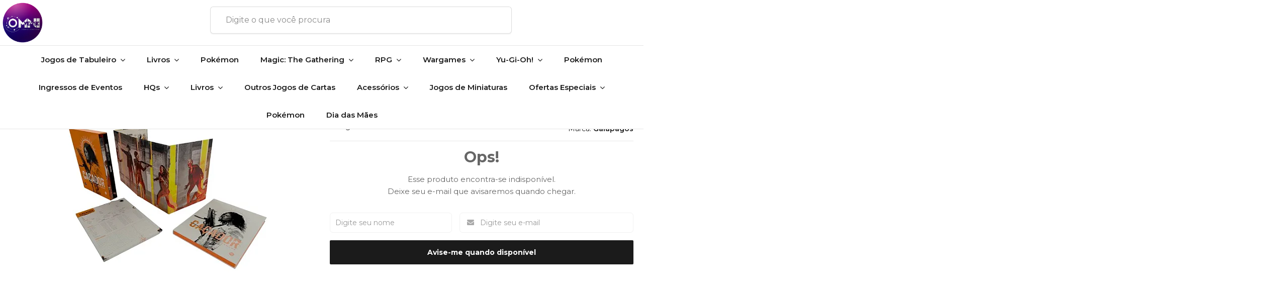

--- FILE ---
content_type: text/html; charset=utf-8
request_url: https://www.omniverse.com.br/cacador-a-revanche-edicao-deluxe-pre-venda
body_size: 24943
content:

<!DOCTYPE html>
<html lang="pt-br">
  <head>
    <meta charset="utf-8">
    <meta content='width=device-width, initial-scale=1.0, maximum-scale=2.0' name='viewport' />
    <title>Caçador: A Revanche - Edição Deluxe - Omniverse</title>
    <meta http-equiv="X-UA-Compatible" content="IE=edge">
    <meta name="generator" content="Loja Integrada" />

    <link rel="dns-prefetch" href="https://cdn.awsli.com.br/">
    <link rel="preconnect" href="https://cdn.awsli.com.br/">
    <link rel="preconnect" href="https://fonts.googleapis.com">
    <link rel="preconnect" href="https://fonts.gstatic.com" crossorigin>

    
  
      <meta property="og:url" content="https://www.omniverse.com.br/cacador-a-revanche-edicao-deluxe-pre-venda" />
      <meta property="og:type" content="website" />
      <meta property="og:site_name" content="Omniverse" />
      <meta property="og:locale" content="pt_BR" />
    
  <!-- Metadata para o facebook -->
  <meta property="og:type" content="website" />
  <meta property="og:title" content="Caçador: A Revanche - Edição Deluxe" />
  <meta property="og:image" content="https://cdn.awsli.com.br/800x800/1379/1379338/produto/239846633/ca-ador-a-revanche---edi-o-deluxe-jck1d4pzi6.png" />
  <meta name="twitter:card" content="product" />
  
    <meta name="twitter:site" content="@OmniverseLoja" />
    <meta name="twitter:creator" content="@OmniverseLoja" />
  
  <meta name="twitter:domain" content="www.omniverse.com.br" />
  <meta name="twitter:url" content="https://www.omniverse.com.br/cacador-a-revanche-edicao-deluxe-pre-venda?utm_source=twitter&utm_medium=twitter&utm_campaign=twitter" />
  <meta name="twitter:title" content="Caçador: A Revanche - Edição Deluxe" />
  <meta name="twitter:description" content="Veja mais detalhes sobre este produto acessando nossa loja." />
  <meta name="twitter:image" content="https://cdn.awsli.com.br/300x300/1379/1379338/produto/239846633/ca-ador-a-revanche---edi-o-deluxe-jck1d4pzi6.png" />
  <meta name="twitter:label1" content="Código" />
  <meta name="twitter:data1" content="CRV201" />
  <meta name="twitter:label2" content="Disponibilidade" />
  <meta name="twitter:data2" content="Indisponível" />


    
  
    <script>
      setTimeout(function() {
        if (typeof removePageLoading === 'function') {
          removePageLoading();
        };
      }, 7000);
    </script>
  



    

  

    <link rel="canonical" href="https://www.omniverse.com.br/cacador-a-revanche-edicao-deluxe-pre-venda" />
  



  <meta name="description" content="Veja mais detalhes sobre este produto acessando nossa loja." />
  <meta property="og:description" content="Veja mais detalhes sobre este produto acessando nossa loja." />







  <meta name="robots" content="index, follow" />



    
      
        <link rel="shortcut icon" href="https://cdn.awsli.com.br/1379/1379338/favicon/a582bcb921.png" />
      
      <link rel="icon" href="https://cdn.awsli.com.br/1379/1379338/favicon/a582bcb921.png" sizes="192x192">
    
    

    
      <link rel="stylesheet" href="https://cdn.awsli.com.br/production/static/loja/estrutura/v1/css/all.min.css?v=b29f0c6" type="text/css">
    
    <!--[if lte IE 8]><link rel="stylesheet" href="https://cdn.awsli.com.br/production/static/loja/estrutura/v1/css/ie-fix.min.css" type="text/css"><![endif]-->
    <!--[if lte IE 9]><style type="text/css">.lateral-fulbanner { position: relative; }</style><![endif]-->

    

    
    
      <link href="https://fonts.googleapis.com/css2?family=Open%20Sans:wght@300;400;600;700&display=swap" rel="stylesheet">
    

    
      <link rel="stylesheet" href="https://cdn.awsli.com.br/production/static/loja/estrutura/v1/css/bootstrap-responsive.css?v=b29f0c6" type="text/css">
      <link rel="stylesheet" href="https://cdn.awsli.com.br/production/static/loja/estrutura/v1/css/style-responsive.css?v=b29f0c6">
    

    <link rel="stylesheet" href="/tema.css?v=20260111-153147">

    

    <script type="text/javascript">
      var LOJA_ID = 1379338;
      var MEDIA_URL = "https://cdn.awsli.com.br/";
      var API_URL_PUBLIC = 'https://api.awsli.com.br/';
      
        var CARRINHO_PRODS = [];
      
      var ENVIO_ESCOLHIDO = 0;
      var ENVIO_ESCOLHIDO_CODE = 0;
      var CONTRATO_INTERNACIONAL = false;
      var CONTRATO_BRAZIL = !CONTRATO_INTERNACIONAL;
      var IS_STORE_ASYNC = true;
      var IS_CLIENTE_ANONIMO = false;
    </script>

    

    <!-- Editor Visual -->
    

    <script>
      

      const isPreview = JSON.parse(sessionStorage.getItem('preview', true));
      if (isPreview) {
        const url = location.href
        location.search === '' && url + (location.search = '?preview=None')
      }
    </script>

    
      <script src="https://cdn.awsli.com.br/production/static/loja/estrutura/v1/js/all.min.js?v=b29f0c6"></script>
    
    <!-- HTML5 shim and Respond.js IE8 support of HTML5 elements and media queries -->
    <!--[if lt IE 9]>
      <script src="https://oss.maxcdn.com/html5shiv/3.7.2/html5shiv.min.js"></script>
      <script src="https://oss.maxcdn.com/respond/1.4.2/respond.min.js"></script>
    <![endif]-->

    <link rel="stylesheet" href="https://cdn.awsli.com.br/production/static/loja/estrutura/v1/css/slick.min.css" type="text/css">
    <script src="https://cdn.awsli.com.br/production/static/loja/estrutura/v1/js/slick.min.js?v=b29f0c6"></script>
    <link rel="stylesheet" href="https://cdn.awsli.com.br/production/static/css/jquery.fancybox.min.css" type="text/css" />
    <script src="https://cdn.awsli.com.br/production/static/js/jquery/jquery.fancybox.pack.min.js"></script>

    
    

  
  <link rel="stylesheet" href="https://cdn.awsli.com.br/production/static/loja/estrutura/v1/css/imagezoom.min.css" type="text/css">
  <script src="https://cdn.awsli.com.br/production/static/loja/estrutura/v1/js/jquery.imagezoom.min.js"></script>

  <script type="text/javascript">
    var PRODUTO_ID = '239846633';
    var URL_PRODUTO_FRETE_CALCULAR = 'https://www.omniverse.com.br/carrinho/frete';
    var variacoes = undefined;
    var grades = undefined;
    var imagem_grande = "https://cdn.awsli.com.br/2500x2500/1379/1379338/produto/239846633/ca-ador-a-revanche---edi-o-deluxe-jck1d4pzi6.png";
    var produto_grades_imagens = {};
    var produto_preco_sob_consulta = false;
    var produto_preco = 399.90;
  </script>
  <script type="text/javascript" src="https://cdn.awsli.com.br/production/static/loja/estrutura/v1/js/produto.min.js?v=b29f0c6"></script>
  <script type="text/javascript" src="https://cdn.awsli.com.br/production/static/loja/estrutura/v1/js/eventos-pixel-produto.min.js?v=b29f0c6"></script>


    
      
        
      
        <script>
  (function(i,s,o,g,r,a,m){i['GoogleAnalyticsObject']=r;i[r]=i[r]||function(){
  (i[r].q=i[r].q||[]).push(arguments)},i[r].l=1*new Date();a=s.createElement(o),
  m=s.getElementsByTagName(o)[0];a.async=1;a.src=g;m.parentNode.insertBefore(a,m)
  })(window,document,'script','//www.google-analytics.com/analytics.js','ga');

  ga('create', ' UA-194047897-1', document.domain.replace(/^(www|store|loja)\./,''));
  ga('require', 'displayfeatures');
  
  
    ga('set', 'ecomm_prodid', 'CRV201');
    ga('set', 'ecomm_pagetype', 'product');
    
      ga('set', 'ecomm_totalvalue', '399.9');
    
  
  
  
  ga('send', 'pageview');
</script>

      
        <!-- Facebook Pixel Code -->
<script>
!function(f,b,e,v,n,t,s){if(f.fbq)return;n=f.fbq=function(){n.callMethod?
n.callMethod.apply(n,arguments):n.queue.push(arguments)};if(!f._fbq)f._fbq=n;
n.push=n;n.loaded=!0;n.version='2.0';n.queue=[];t=b.createElement(e);t.async=!0;
t.src=v;s=b.getElementsByTagName(e)[0];s.parentNode.insertBefore(t,s)}(window,
document,'script','https://connect.facebook.net/en_US/fbevents.js');

fbq('init', '482144099835901');
fbq('track', "PageView");


  fbq('track', 'ViewContent', {
    
      content_type: 'product',
    
    content_ids: ['CRV201'],
    content_name: 'Caçador: A Revanche \u002D Edição Deluxe',
    value: 399.90,
    currency: 'BRL'
  });



</script>
<noscript><img height="1" width="1" style="display:none"
src="https://www.facebook.com/tr?id=482144099835901&ev=PageView&noscript=1"
/></noscript>
<!-- End Facebook Pixel Code -->
      
        <!-- Global site tag (gtag.js) - Google Analytics -->
<script async src="https://www.googletagmanager.com/gtag/js?l=LIgtagDataLayer&id=AW-16778719543"></script>
<script>
  window.LIgtagDataLayer = window.LIgtagDataLayer || [];
  function LIgtag(){LIgtagDataLayer.push(arguments);}
  LIgtag('js', new Date());

  LIgtag('set', {
    'currency': 'BRL',
    'country': 'BR'
  });
  
  LIgtag('config', 'AW-16778719543');

  if(window.performance) {
    var timeSincePageLoad = Math.round(performance.now());
    LIgtag('event', 'timing_complete', {
      'name': 'load',
      'time': timeSincePageLoad
    });
  }

  $(document).on('li_view_home', function(_, eventID) {
    LIgtag('event', 'view_home');
  });

  $(document).on('li_select_product', function(_, eventID, data) {
    LIgtag('event', 'select_item', data);
  });

  $(document).on('li_start_contact', function(_, eventID, value) {
    LIgtag('event', 'start_contact', {
      value
    });
  });

  $(document).on('li_view_catalog', function(_, eventID) {
    LIgtag('event', 'view_catalog');
  });

  $(document).on('li_search', function(_, eventID, search_term) {
    LIgtag('event', 'search', {
      search_term
    });
  });

  $(document).on('li_filter_products', function(_, eventID, data) {
    LIgtag('event', 'filter_products', data);
  });

  $(document).on('li_sort_products', function(_, eventID, value) {
    LIgtag('event', 'sort_products', {
      value
    });
  });

  $(document).on('li_view_product', function(_, eventID, item) {
    LIgtag('event', 'view_item', {
      items: [item]
    });
  });

  $(document).on('li_select_variation', function(_, eventID, data) {
    LIgtag('event', 'select_variation', data);
  });

  $(document).on('li_calculate_shipping', function(_, eventID, data) {
    LIgtag('event', 'calculate_shipping', {
      zipcode: data.zipcode
    });
  });

  $(document).on('li_view_cart', function(_, eventID, data) {
    LIgtag('event', 'view_cart', data);
  });

  $(document).on('li_add_to_cart', function(_, eventID, data) {
    LIgtag('event', 'add_to_cart', {
      items: data.items
    });
  });

  $(document).on('li_apply_coupon', function(_, eventID, value) {
    LIgtag('event', 'apply_coupon', {
      value
    });
  });

  $(document).on('li_change_quantity', function(_, eventID, item) {
    LIgtag('event', 'change_quantity', {
      items: [item]
    });
  });

  $(document).on('li_remove_from_cart', function(_, eventID, item) {
    LIgtag('event', 'remove_from_cart', {
      items: [item]
    });
  });

  $(document).on('li_return_home', function(_, eventID) {
    LIgtag('event', 'return_home');
  });

  $(document).on('li_view_checkout', function(_, eventID, data) {
    LIgtag('event', 'begin_checkout', data);
  });

  $(document).on('li_login', function(_, eventID) {
    LIgtag('event', 'login');
  });

  $(document).on('li_change_address', function(_, eventID, value) {
    LIgtag('event', 'change_address', {
      value
    });
  });

  $(document).on('li_change_shipping', function(_, eventID, data) {
    LIgtag('event', 'add_shipping_info', data);
  });

  $(document).on('li_change_payment', function(_, eventID, data) {
    LIgtag('event', 'add_payment_info', data);
  });

  $(document).on('li_start_purchase', function(_, eventID) {
    LIgtag('event', 'start_purchase');
  });

  $(document).on('li_checkout_error', function(_, eventID, value) {
    LIgtag('event', 'checkout_error', {
      value
    });
  });

  $(document).on('li_purchase', function(_, eventID, data) {
    LIgtag('event', 'purchase', data);

    
      LIgtag('event', 'conversion', {
        send_to: 'AW-16778719543/dHGqCMSd4-oZELfi28A-',
        value: data.value,
        currency: data.currency,
        transaction_id: data.transaction_id
      });
    
  });
</script>
      
    

    
<script>
  var url = '/_events/api/setEvent';

  var sendMetrics = function(event, user = {}) {
    var unique_identifier = uuidv4();

    try {
      var data = {
        request: {
          id: unique_identifier,
          environment: 'production'
        },
        store: {
          id: 1379338,
          name: 'Omniverse',
          test_account: false,
          has_meta_app: window.has_meta_app ?? false,
          li_search: true
        },
        device: {
          is_mobile: /Mobi/.test(window.navigator.userAgent),
          user_agent: window.navigator.userAgent,
          ip: '###device_ip###'
        },
        page: {
          host: window.location.hostname,
          path: window.location.pathname,
          search: window.location.search,
          type: 'product',
          title: document.title,
          referrer: document.referrer
        },
        timestamp: '###server_timestamp###',
        user_timestamp: new Date().toISOString(),
        event,
        origin: 'store'
      };

      if (window.performance) {
        var [timing] = window.performance.getEntriesByType('navigation');

        data['time'] = {
          server_response: Math.round(timing.responseStart - timing.requestStart)
        };
      }

      var _user = {},
          user_email_cookie = $.cookie('user_email'),
          user_data_cookie = $.cookie('LI-UserData');

      if (user_email_cookie) {
        var user_email = decodeURIComponent(user_email_cookie);

        _user['email'] = user_email;
      }

      if (user_data_cookie) {
        var user_data = JSON.parse(user_data_cookie);

        _user['logged'] = user_data.logged;
        _user['id'] = user_data.id ?? undefined;
      }

      $.each(user, function(key, value) {
        _user[key] = value;
      });

      if (!$.isEmptyObject(_user)) {
        data['user'] = _user;
      }

      try {
        var session_identifier = $.cookie('li_session_identifier');

        if (!session_identifier) {
          session_identifier = uuidv4();
        };

        var expiration_date = new Date();

        expiration_date.setTime(expiration_date.getTime() + (30 * 60 * 1000)); // 30 minutos

        $.cookie('li_session_identifier', session_identifier, {
          expires: expiration_date,
          path: '/'
        });

        data['session'] = {
          id: session_identifier
        };
      } catch (err) { }

      try {
        var user_session_identifier = $.cookie('li_user_session_identifier');

        if (!user_session_identifier) {
          user_session_identifier = uuidv4();

          $.cookie('li_user_session_identifier', user_session_identifier, {
            path: '/'
          });
        };

        data['user_session'] = {
          id: user_session_identifier
        };
      } catch (err) { }

      var _cookies = {},
          fbc = $.cookie('_fbc'),
          fbp = $.cookie('_fbp');

      if (fbc) {
        _cookies['fbc'] = fbc;
      }

      if (fbp) {
        _cookies['fbp'] = fbp;
      }

      if (!$.isEmptyObject(_cookies)) {
        data['session']['cookies'] = _cookies;
      }

      try {
        var ab_test_cookie = $.cookie('li_ab_test_running');

        if (ab_test_cookie) {
          var ab_test = JSON.parse(atob(ab_test_cookie));

          if (ab_test.length) {
            data['store']['ab_test'] = ab_test;
          }
        }
      } catch (err) { }

      var _utm = {};

      $.each(sessionStorage, function(key, value) {
        if (key.startsWith('utm_')) {
          var name = key.split('_')[1];

          _utm[name] = value;
        }
      });

      if (!$.isEmptyObject(_utm)) {
        data['session']['utm'] = _utm;
      }

      var controller = new AbortController();

      setTimeout(function() {
        controller.abort();
      }, 5000);

      fetch(url, {
        keepalive: true,
        method: 'POST',
        headers: {
          'Content-Type': 'application/json'
        },
        body: JSON.stringify({ data }),
        signal: controller.signal
      });
    } catch (err) { }

    return unique_identifier;
  }
</script>

    
<script>
  (function() {
    var initABTestHandler = function() {
      try {
        if ($.cookie('li_ab_test_running')) {
          return
        };
        var running_tests = [];

        
        
        
        

        var running_tests_to_cookie = JSON.stringify(running_tests);
        running_tests_to_cookie = btoa(running_tests_to_cookie);
        $.cookie('li_ab_test_running', running_tests_to_cookie, {
          path: '/'
        });

        
        if (running_tests.length > 0) {
          setTimeout(function() {
            $.ajax({
              url: "/conta/status"
            });
          }, 500);
        };

      } catch (err) { }
    }
    setTimeout(initABTestHandler, 500);
  }());
</script>

    
<script>
  $(function() {
    // Clicar em um produto
    $('.listagem-item').click(function() {
      var row, column;

      var $list = $(this).closest('[data-produtos-linha]'),
          index = $(this).closest('li').index();

      if($list.find('.listagem-linha').length === 1) {
        var productsPerRow = $list.data('produtos-linha');

        row = Math.floor(index / productsPerRow) + 1;
        column = (index % productsPerRow) + 1;
      } else {
        row = $(this).closest('.listagem-linha').index() + 1;
        column = index + 1;
      }

      var body = {
        item_id: $(this).attr('data-id'),
        item_sku: $(this).find('.produto-sku').text(),
        item_name: $(this).find('.nome-produto').text().trim(),
        item_row: row,
        item_column: column
      };

      var eventID = sendMetrics({
        type: 'event',
        name: 'select_product',
        data: body
      });

      $(document).trigger('li_select_product', [eventID, body]);
    });

    // Clicar no "Fale Conosco"
    $('#modalContato').on('show', function() {
      var value = 'Fale Conosco';

      var eventID = sendMetrics({
        type: 'event',
        name: 'start_contact',
        data: { text: value }
      });

      $(document).trigger('li_start_contact', [eventID, value]);
    });

    // Clicar no WhatsApp
    $('.li-whatsapp a').click(function() {
      var value = 'WhatsApp';

      var eventID = sendMetrics({
        type: 'event',
        name: 'start_contact',
        data: { text: value }
      });

      $(document).trigger('li_start_contact', [eventID, value]);
    });

    
      // Visualizar o produto
      var body = {
        item_id: '239846633',
        item_sku: 'CRV201',
        item_name: 'Caçador: A Revanche - Edição Deluxe',
        item_category: 'RPG',
        item_type: 'product',
        
          full_price: 499.90,
          promotional_price: 399.90,
          price: 399.90,
        
        quantity: 1
      };

      var params = new URLSearchParams(window.location.search),
          recommendation_shelf = null,
          recommendation = {};

      if (
        params.has('recomendacao_id') &&
        params.has('email_ref') &&
        params.has('produtos_recomendados')
      ) {
        recommendation['email'] = {
          id: params.get('recomendacao_id'),
          email_id: params.get('email_ref'),
          products: $.map(params.get('produtos_recomendados').split(','), function(value) {
            return parseInt(value)
          })
        };
      }

      if (recommendation_shelf) {
        recommendation['shelf'] = recommendation_shelf;
      }

      if (!$.isEmptyObject(recommendation)) {
        body['recommendation'] = recommendation;
      }

      var eventID = sendMetrics({
        type: 'pageview',
        name: 'view_product',
        data: body
      });

      $(document).trigger('li_view_product', [eventID, body]);

      // Calcular frete
      $('#formCalcularCep').submit(function() {
        $(document).ajaxSuccess(function(event, xhr, settings) {
          try {
            var url = new URL(settings.url);

            if(url.pathname !== '/carrinho/frete') return;

            var data = xhr.responseJSON;

            if(data.error) return;

            var params = url.searchParams;

            var body = {
              zipcode: params.get('cep'),
              deliveries: $.map(data, function(delivery) {
                if(delivery.msgErro) return;

                return {
                  id: delivery.id,
                  name: delivery.name,
                  price: delivery.price,
                  delivery_time: delivery.deliveryTime
                };
              })
            };

            var eventID = sendMetrics({
              type: 'event',
              name: 'calculate_shipping',
              data: body
            });

            $(document).trigger('li_calculate_shipping', [eventID, body]);

            $(document).off('ajaxSuccess');
          } catch(error) {}
        });
      });

      // Visualizar compre junto
      $(document).on('buy_together_ready', function() {
        var $buyTogether = $('.compre-junto');

        var observer = new IntersectionObserver(function(entries) {
          entries.forEach(function(entry) {
            if(entry.isIntersecting) {
              var body = {
                title: $buyTogether.find('.compre-junto__titulo').text(),
                id: $buyTogether.data('id'),
                items: $buyTogether.find('.compre-junto__produto').map(function() {
                  var $product = $(this);

                  return {
                    item_id: $product.attr('data-id'),
                    item_sku: $product.attr('data-code'),
                    item_name: $product.find('.compre-junto__nome').text(),
                    full_price: $product.find('.compre-junto__preco--regular').data('price') || null,
                    promotional_price: $product.find('.compre-junto__preco--promocional').data('price') || null
                  };
                }).get()
              };

              var eventID = sendMetrics({
                type: 'event',
                name: 'view_buy_together',
                data: body
              });

              $(document).trigger('li_view_buy_together', [eventID, body]);

              observer.disconnect();
            }
          });
        }, { threshold: 1.0 });

        observer.observe($buyTogether.get(0));

        $('.compre-junto__atributo--grade').click(function(event) {
          if(!event.originalEvent) return;

          var body = {
            grid_name: $(this).closest('.compre-junto__atributos').data('grid'),
            variation_name: $(this).data('variation')
          };

          var eventID = sendMetrics({
            type: 'event',
            name: 'select_buy_together_variation',
            data: body
          });

          $(document).trigger('li_select_buy_together_variation', [eventID, body]);
        });

        $('.compre-junto__atributo--lista').change(function(event) {
          if(!event.originalEvent) return;

          var $selectedOption = $(this).find('option:selected');

          if(!$selectedOption.is('[value]')) return;

          var body = {
            grid_name: $(this).closest('.compre-junto__atributos').data('grid'),
            variation_name: $selectedOption.text()
          };

          var eventID = sendMetrics({
            type: 'event',
            name: 'select_buy_together_variation',
            data: body
          });

          $(document).trigger('li_select_buy_together_variation', [eventID, body]);
        });
      });

      // Selecionar uma variação
      $('.atributo-item').click(function(event) {
        if(!event.originalEvent) return;

        var body = {
          grid_name: $(this).data('grade-nome'),
          variation_name: $(this).data('variacao-nome')
        };

        var eventID = sendMetrics({
          type: 'event',
          name: 'select_variation',
          data: body
        });

        $(document).trigger('li_select_variation', [eventID, body]);
      });
    
  });
</script>


    
	<!-- Tag Manager Convert -->
  
      <!-- Google tag (gtag.js) -->
<script async src="https://www.googletagmanager.com/gtag/js?id=G-Y14FKKMQB4"></script>
<script>
  window.dataLayer = window.dataLayer || [];
  function gtag(){dataLayer.push(arguments);}
  gtag('js', new Date());

  gtag('config', 'G-Y14FKKMQB4');
</script>
  

	<!-- PIXEL DA META -->
  
      <!-- Meta Pixel Code -->
<script>
!function(f,b,e,v,n,t,s)
{if(f.fbq)return;n=f.fbq=function(){n.callMethod?
n.callMethod.apply(n,arguments):n.queue.push(arguments)};
if(!f._fbq)f._fbq=n;n.push=n;n.loaded=!0;n.version='2.0';
n.queue=[];t=b.createElement(e);t.async=!0;
t.src=v;s=b.getElementsByTagName(e)[0];
s.parentNode.insertBefore(t,s)}(window, document,'script',
'https://connect.facebook.net/en_US/fbevents.js');
fbq('init', '1158061686044486');
fbq('track', 'PageView');
</script>
<noscript><img height="1" width="1" style="display:none"
src="https://www.facebook.com/tr?id=1158061686044486&ev=PageView&noscript=1"
/></noscript>
<!-- End Meta Pixel Code -->
  

	<!-- lojaintegrada-google-shopping -->
  
      <meta name="google-site-verification" content="S3NobPO6wpDeHzmWONKuVo0m01PTbJuMwmXq6IN2ruc" />
  

	<!-- AVALIAÇÕES GOOGLE -->
  
      <script src="https://apis.google.com/js/platform.js?onload=renderOptIn" async defer></script>

<script>
  window.renderOptIn = function() {
    window.gapi.load('surveyoptin', function() {
      window.gapi.surveyoptin.render(
        {
          // REQUIRED FIELDS
          "merchant_id": 381860948,
          "order_id": "ORDER_ID",
          "email": "CUSTOMER_EMAIL",
          "delivery_country": "COUNTRY_CODE",
          "estimated_delivery_date": "YYYY-MM-DD",

          // OPTIONAL FIELDS
          "products": [{"gtin":"GTIN1"}, {"gtin":"GTIN2"}]
        });
    });
  }
</script>
  

	<!-- SNIPPED AVALIAÇÕES -->
  
      <script src="https://apis.google.com/js/platform.js?onload=renderBadge" async defer></script>

<script>
  window.renderBadge = function() {
    var ratingBadgeContainer = document.createElement("div");
    document.body.appendChild(ratingBadgeContainer);
    window.gapi.load('ratingbadge', function() {
      window.gapi.ratingbadge.render(ratingBadgeContainer, {"merchant_id": 381860948});
    });
  }
</script>
  


    
      
        <link href="//cdn.awsli.com.br/temasv2/2515/__theme_custom.css?v=1628722544" rel="stylesheet" type="text/css">
<script src="//cdn.awsli.com.br/temasv2/2515/__theme_custom.js?v=1628722544"></script>
      
    

    
      <link rel="stylesheet" href="/avancado.css?v=20260111-153147" type="text/css" />
    

    
      
        <script defer async src="https://analytics.tiktok.com/i18n/pixel/sdk.js?sdkid=CJFCGVBC77U0PSD8B7AG"></script>
      

      
        <script type="text/javascript">
          !function (w, d, t) {
            w.TiktokAnalyticsObject=t;
            var ttq=w[t]=w[t]||[];
            ttq.methods=["page","track","identify","instances","debug","on","off","once","ready","alias","group","enableCookie","disableCookie"];
            ttq.setAndDefer=function(t,e){
              t[e]=function(){
                t.push([e].concat(Array.prototype.slice.call(arguments,0)))
              }
            }
            for(var i=0;i<ttq.methods.length;i++)
              ttq.setAndDefer(ttq,ttq.methods[i]);
          }(window, document, 'ttq');

          window.LI_TIKTOK_PIXEL_ENABLED = true;
        </script>
      

      
    

    
  <link rel="manifest" href="/manifest.json" />




  </head>
  <body class="pagina-produto produto-239846633   ">
    <div id="fb-root"></div>
    
  
    <div id="full-page-loading">
      <div class="conteiner" style="height: 100%;">
        <div class="loading-placeholder-content">
          <div class="loading-placeholder-effect loading-placeholder-header"></div>
          <div class="loading-placeholder-effect loading-placeholder-body"></div>
        </div>
      </div>
      <script>
        var is_full_page_loading = true;
        function removePageLoading() {
          if (is_full_page_loading) {
            try {
              $('#full-page-loading').remove();
            } catch(e) {}
            try {
              var div_loading = document.getElementById('full-page-loading');
              if (div_loading) {
                div_loading.remove();
              };
            } catch(e) {}
            is_full_page_loading = false;
          };
        };
        $(function() {
          setTimeout(function() {
            removePageLoading();
          }, 1);
        });
      </script>
      <style>
        #full-page-loading { position: fixed; z-index: 9999999; margin: auto; top: 0; left: 0; bottom: 0; right: 0; }
        #full-page-loading:before { content: ''; display: block; position: fixed; top: 0; left: 0; width: 100%; height: 100%; background: rgba(255, 255, 255, .98); background: radial-gradient(rgba(255, 255, 255, .99), rgba(255, 255, 255, .98)); }
        .loading-placeholder-content { height: 100%; display: flex; flex-direction: column; position: relative; z-index: 1; }
        .loading-placeholder-effect { background-color: #F9F9F9; border-radius: 5px; width: 100%; animation: pulse-loading 1.5s cubic-bezier(0.4, 0, 0.6, 1) infinite; }
        .loading-placeholder-content .loading-placeholder-body { flex-grow: 1; margin-bottom: 30px; }
        .loading-placeholder-content .loading-placeholder-header { height: 20%; min-height: 100px; max-height: 200px; margin: 30px 0; }
        @keyframes pulse-loading{50%{opacity:.3}}
      </style>
    </div>
  



    
      
        


<div class="barra-inicial fundo-secundario">
  <div class="conteiner">
    <div class="row-fluid">
      <div class="lista-redes span3 hidden-phone">
        
          <ul>
            
              <li>
                <a href="https://facebook.com/omniverselivraria" target="_blank" aria-label="Siga nos no Facebook"><i class="icon-facebook"></i></a>
              </li>
            
            
            
              <li>
                <a href="https://twitter.com/OmniverseLoja" target="_blank" aria-label="Siga nos no Twitter"><i class="icon-twitter"></i></a>
              </li>
            
            
            
              <li>
                <a href="https://instagram.com/omniverselivraria" target="_blank" aria-label="Siga nos no Instagram"><i class="icon-instagram"></i></a>
              </li>
            
            
            
              <li>
                <a href="https://blog.omniverse.com.br/" target="_blank" rel="noopener" aria-label="Acesse nosso Blog"><i class="icon-bold"></i></a>
              </li>
            
          </ul>
        
      </div>
      <div class="canais-contato span9">
        <ul>
          <li class="hidden-phone">
            <a href="#modalContato" data-toggle="modal" data-target="#modalContato">
              <i class="icon-comment"></i>
              Fale Conosco
            </a>
          </li>
          
            <li>
              <span>
                <i class="icon-phone"></i>Telefone: (11) 5531-6655
              </span>
            </li>
          
          
            <li class="tel-whatsapp">
              <span>
                <i class="fa fa-whatsapp"></i>Whatsapp: (11) 93028-2784
              </span>
            </li>
          
          
        </ul>
      </div>
    </div>
  </div>
</div>

      
    

    <div class="conteiner-principal">
      
        
          
<div id="cabecalho">

  <div class="atalhos-mobile visible-phone fundo-secundario borda-principal">
    <ul>

      <li><a href="https://www.omniverse.com.br/" class="icon-home"> </a></li>
      
      <li class="fundo-principal"><a href="https://www.omniverse.com.br/carrinho/index" class="icon-shopping-cart"> </a></li>
      
      
        <li class="menu-user-logged" style="display: none;"><a href="https://www.omniverse.com.br/conta/logout" class="icon-signout menu-user-logout"> </a></li>
      
      
      <li><a href="https://www.omniverse.com.br/conta/index" class="icon-user"> </a></li>
      
      <li class="vazia"><span>&nbsp;</span></li>

    </ul>
  </div>

  <div class="conteiner">
    <div class="row-fluid">
      <div class="span3">
        <h2 class="logo cor-secundaria">
          <a href="https://www.omniverse.com.br/" title="Omniverse">
            
            <img src="https://cdn.awsli.com.br/400x300/1379/1379338/logo/logomarca-colorida-da-omniverse-para-site-ag48jinbox.png" alt="Omniverse" />
            
          </a>
        </h2>


      </div>

      <div class="conteudo-topo span9">
        <div class="superior row-fluid hidden-phone">
          <div class="span8">
            
              
                <div class="btn-group menu-user-logged" style="display: none;">
                  <a href="https://www.omniverse.com.br/conta/index" class="botao secundario pequeno dropdown-toggle" data-toggle="dropdown">
                    Olá, <span class="menu-user-name"></span>
                    <span class="icon-chevron-down"></span>
                  </a>
                  <ul class="dropdown-menu">
                    <li>
                      <a href="https://www.omniverse.com.br/conta/index" title="Minha conta">Minha conta</a>
                    </li>
                    
                      <li>
                        <a href="https://www.omniverse.com.br/conta/pedido/listar" title="Minha conta">Meus pedidos</a>
                      </li>
                    
                    <li>
                      <a href="https://www.omniverse.com.br/conta/favorito/listar" title="Meus favoritos">Meus favoritos</a>
                    </li>
                    <li>
                      <a href="https://www.omniverse.com.br/conta/logout" title="Sair" class="menu-user-logout">Sair</a>
                    </li>
                  </ul>
                </div>
              
              
                <a href="https://www.omniverse.com.br/conta/login" class="bem-vindo cor-secundaria menu-user-welcome">
                  Bem-vindo, <span class="cor-principal">identifique-se</span> para fazer pedidos
                </a>
              
            
          </div>
          <div class="span4">
            <ul class="acoes-conta borda-alpha">
              
                <li>
                  <i class="icon-list fundo-principal"></i>
                  <a href="https://www.omniverse.com.br/conta/pedido/listar" class="cor-secundaria">Meus Pedidos</a>
                </li>
              
              
                <li>
                  <i class="icon-user fundo-principal"></i>
                  <a href="https://www.omniverse.com.br/conta/index" class="cor-secundaria">Minha Conta</a>
                </li>
              
            </ul>
          </div>
        </div>

        <div class="inferior row-fluid ">
          <div class="span8 busca-mobile">
            <a href="javascript:;" class="atalho-menu visible-phone icon-th botao principal"> </a>

            <div class="busca borda-alpha">
              <form id="form-buscar" action="/buscar" method="get">
                <input id="auto-complete" type="text" name="q" placeholder="Digite o que você procura" value="" autocomplete="off" maxlength="255" />
                <button class="botao botao-busca icon-search fundo-secundario" aria-label="Buscar"></button>
              </form>
            </div>

          </div>

          
            <div class="span4 hidden-phone">
              

  <div class="carrinho vazio">
    
      <a href="https://www.omniverse.com.br/carrinho/index">
        <i class="icon-shopping-cart fundo-principal"></i>
        <strong class="qtd-carrinho titulo cor-secundaria" style="display: none;">0</strong>
        <span style="display: none;">
          
            <b class="titulo cor-secundaria"><span>Meu Carrinho</span></b>
          
          <span class="cor-secundaria">Produtos adicionados</span>
        </span>
        
          <span class="titulo cor-secundaria vazio-text">Carrinho vazio</span>
        
      </a>
    
    <div class="carrinho-interno-ajax"></div>
  </div>
  
<div class="minicart-placeholder" style="display: none;">
  <div class="carrinho-interno borda-principal">
    <ul>
      <li class="minicart-item-modelo">
        
          <div class="preco-produto com-promocao destaque-parcela ">
            <div>
              <s class="preco-venda">
                R$ --PRODUTO_PRECO_DE--
              </s>
              <strong class="preco-promocional cor-principal">
                R$ --PRODUTO_PRECO_POR--
              </strong>
            </div>
          </div>
        
        <a data-href="--PRODUTO_URL--" class="imagem-produto">
          <img data-src="https://cdn.awsli.com.br/64x64/--PRODUTO_IMAGEM--" alt="--PRODUTO_NOME--" />
        </a>
        <a data-href="--PRODUTO_URL--" class="nome-produto cor-secundaria">
          --PRODUTO_NOME--
        </a>
        <div class="produto-sku hide">--PRODUTO_SKU--</div>
      </li>
    </ul>
    <div class="carrinho-rodape">
      <span class="carrinho-info">
        
          <i>--CARRINHO_QUANTIDADE-- produto no carrinho</i>
        
        
          
            <span class="carrino-total">
              Total: <strong class="titulo cor-principal">R$ --CARRINHO_TOTAL_ITENS--</strong>
            </span>
          
        
      </span>
      <a href="https://www.omniverse.com.br/carrinho/index" class="botao principal">
        
          <i class="icon-shopping-cart"></i>Ir para o carrinho
        
      </a>
    </div>
  </div>
</div>



            </div>
          
        </div>

      </div>
    </div>
    


  
    
      
<div class="menu superior">
  <ul class="nivel-um">
    


    

  


    
      <li class="categoria-id-16664052 com-filho borda-principal">
        <a href="https://www.omniverse.com.br/jogos-de-tabuleiro" title="Jogos de Tabuleiro">
          <strong class="titulo cor-secundaria">Jogos de Tabuleiro</strong>
          
            <i class="icon-chevron-down fundo-secundario"></i>
          
        </a>
        
          <ul class="nivel-dois borda-alpha">
            

  <li class="categoria-id-17031241 ">
    <a href="https://www.omniverse.com.br/ace-studios-17031241" title="Ace Studios">
      
      Ace Studios
    </a>
    
  </li>

  <li class="categoria-id-16830135 ">
    <a href="https://www.omniverse.com.br/across-the-board" title="Across The Board">
      
      Across The Board
    </a>
    
  </li>

  <li class="categoria-id-17031006 ">
    <a href="https://www.omniverse.com.br/bucaneiros-17031006" title="Bucaneiros">
      
      Bucaneiros
    </a>
    
  </li>

  <li class="categoria-id-17031037 ">
    <a href="https://www.omniverse.com.br/conclave-17031037" title="Conclave">
      
      Conclave
    </a>
    
  </li>

  <li class="categoria-id-17545232 ">
    <a href="https://www.omniverse.com.br/cordilheira-games-17545232" title="Cordilheira Games">
      
      Cordilheira Games
    </a>
    
  </li>

  <li class="categoria-id-16711813 ">
    <a href="https://www.omniverse.com.br/devir" title="Devir">
      
      Devir
    </a>
    
  </li>

  <li class="categoria-id-16928028 ">
    <a href="https://www.omniverse.com.br/flick-16928028" title="Flick">
      
      Flick
    </a>
    
  </li>

  <li class="categoria-id-16761626 ">
    <a href="https://www.omniverse.com.br/categoria/funbox.html" title="FunBox">
      
      FunBox
    </a>
    
  </li>

  <li class="categoria-id-16711889 ">
    <a href="https://www.omniverse.com.br/galapagos" title="Galápagos">
      
      Galápagos
    </a>
    
  </li>

  <li class="categoria-id-16948268 ">
    <a href="https://www.omniverse.com.br/grok" title="Grok">
      
      Grok
    </a>
    
  </li>

  <li class="categoria-id-23859264 ">
    <a href="https://www.omniverse.com.br/jelly-monster" title="Jelly Monster">
      
      Jelly Monster
    </a>
    
  </li>

  <li class="categoria-id-17025170 ">
    <a href="https://www.omniverse.com.br/ludens-spirit-17025170" title="Ludens Spirit">
      
      Ludens Spirit
    </a>
    
  </li>

  <li class="categoria-id-16711891 ">
    <a href="https://www.omniverse.com.br/meeplebr" title="MeepleBR">
      
      MeepleBR
    </a>
    
  </li>

  <li class="categoria-id-17035568 com-filho">
    <a href="https://www.omniverse.com.br/outras-editoras-17035568" title="Outras Editoras">
      
        <i class="icon-chevron-right fundo-secundario"></i>
      
      Outras Editoras
    </a>
    
      <ul class="nivel-tres">
        
          

  <li class="categoria-id-17575743 ">
    <a href="https://www.omniverse.com.br/best-mark-17575743" title="Best Mark">
      
      Best Mark
    </a>
    
  </li>

  <li class="categoria-id-17575751 ">
    <a href="https://www.omniverse.com.br/buro-17575751" title="Buró">
      
      Buró
    </a>
    
  </li>

  <li class="categoria-id-17035569 ">
    <a href="https://www.omniverse.com.br/calamity-games-17035569" title="Calamity Games">
      
      Calamity Games
    </a>
    
  </li>

  <li class="categoria-id-17842944 ">
    <a href="https://www.omniverse.com.br/calliope-games-17842944" title="Calliope Games">
      
      Calliope Games
    </a>
    
  </li>

  <li class="categoria-id-18038063 ">
    <a href="https://www.omniverse.com.br/coisinha-verde-games-18038063" title="Coisinha Verde Games">
      
      Coisinha Verde Games
    </a>
    
  </li>

  <li class="categoria-id-17207382 ">
    <a href="https://www.omniverse.com.br/curio-jogos-17207382" title="Curió Jogos">
      
      Curió Jogos
    </a>
    
  </li>

  <li class="categoria-id-17575984 ">
    <a href="https://www.omniverse.com.br/gamehives" title="Gamehives">
      
      Gamehives
    </a>
    
  </li>

  <li class="categoria-id-20058105 ">
    <a href="https://www.omniverse.com.br/grow-20058105" title="Grow">
      
      Grow
    </a>
    
  </li>

  <li class="categoria-id-17290944 ">
    <a href="https://www.omniverse.com.br/maldito-games-17290944" title="Maldito Games">
      
      Maldito Games
    </a>
    
  </li>

  <li class="categoria-id-18145259 ">
    <a href="https://www.omniverse.com.br/mosaico-jogos-18145259" title="Mosaico Jogos">
      
      Mosaico Jogos
    </a>
    
  </li>

  <li class="categoria-id-18038620 ">
    <a href="https://www.omniverse.com.br/ms-jogos-18038620" title="MS Jogos">
      
      MS Jogos
    </a>
    
  </li>

  <li class="categoria-id-17228978 ">
    <a href="https://www.omniverse.com.br/my-game-studios-17228978" title="My Game Studios">
      
      My Game Studios
    </a>
    
  </li>

  <li class="categoria-id-17086409 ">
    <a href="https://www.omniverse.com.br/odyssey-studios-17086409" title="Odyssey Studios">
      
      Odyssey Studios
    </a>
    
  </li>

  <li class="categoria-id-17035576 ">
    <a href="https://www.omniverse.com.br/on-the-table-17035576" title="On The Table">
      
      On The Table
    </a>
    
  </li>

  <li class="categoria-id-18038676 ">
    <a href="https://www.omniverse.com.br/tgm-18038676" title="TGM">
      
      TGM
    </a>
    
  </li>

  <li class="categoria-id-17291118 ">
    <a href="https://www.omniverse.com.br/vem-pra-mesa-jogos-17291118" title="Vem Pra Mesa Jogos">
      
      Vem Pra Mesa Jogos
    </a>
    
  </li>


        
      </ul>
    
  </li>

  <li class="categoria-id-16711893 ">
    <a href="https://www.omniverse.com.br/papergames" title="PaperGames">
      
      PaperGames
    </a>
    
  </li>

  <li class="categoria-id-17067252 ">
    <a href="https://www.omniverse.com.br/pensamento-coletivo" title="Pensamento Coletivo">
      
      Pensamento Coletivo
    </a>
    
  </li>

  <li class="categoria-id-16830177 ">
    <a href="https://www.omniverse.com.br/precisamente" title="Precisamente">
      
      Precisamente
    </a>
    
  </li>

  <li class="categoria-id-17035567 ">
    <a href="https://www.omniverse.com.br/tmg-17035567" title="TMG">
      
      TMG
    </a>
    
  </li>


          </ul>
        
      </li>
    
      <li class="categoria-id-22777670 com-filho borda-principal">
        <a href="https://www.omniverse.com.br/livros-22777670" title="Livros">
          <strong class="titulo cor-secundaria">Livros</strong>
          
            <i class="icon-chevron-down fundo-secundario"></i>
          
        </a>
        
          <ul class="nivel-dois borda-alpha">
            

  <li class="categoria-id-22777671 ">
    <a href="https://www.omniverse.com.br/castelo-dracula-22777671" title="Castelo Drácula">
      
      Castelo Drácula
    </a>
    
  </li>


          </ul>
        
      </li>
    
      <li class="categoria-id-23347411  borda-principal">
        <a href="https://www.omniverse.com.br/pokemon-23347411" title="Pokémon">
          <strong class="titulo cor-secundaria">Pokémon</strong>
          
        </a>
        
      </li>
    
      <li class="categoria-id-16664071 com-filho borda-principal">
        <a href="https://www.omniverse.com.br/magic-the-gathering" title="Magic: The Gathering">
          <strong class="titulo cor-secundaria">Magic: The Gathering</strong>
          
            <i class="icon-chevron-down fundo-secundario"></i>
          
        </a>
        
          <ul class="nivel-dois borda-alpha">
            

  <li class="categoria-id-16715177 ">
    <a href="https://www.omniverse.com.br/booster-de-colecao" title="Booster de Coleção">
      
      Booster de Coleção
    </a>
    
  </li>

  <li class="categoria-id-16715178 ">
    <a href="https://www.omniverse.com.br/booster-de-draft" title="Booster de Draft">
      
      Booster de Draft
    </a>
    
  </li>

  <li class="categoria-id-16728471 ">
    <a href="https://www.omniverse.com.br/brawl-deck" title="Brawl Deck">
      
      Brawl Deck
    </a>
    
  </li>

  <li class="categoria-id-16715179 ">
    <a href="https://www.omniverse.com.br/bundle" title="Bundle">
      
      Bundle
    </a>
    
  </li>

  <li class="categoria-id-16728475 ">
    <a href="https://www.omniverse.com.br/challenger-deck" title="Challenger Deck">
      
      Challenger Deck
    </a>
    
  </li>

  <li class="categoria-id-16715180 ">
    <a href="https://www.omniverse.com.br/collector-booster" title="Collector Booster">
      
      Collector Booster
    </a>
    
  </li>

  <li class="categoria-id-16715182 ">
    <a href="https://www.omniverse.com.br/commander-deck" title="Commander Deck">
      
      Commander Deck
    </a>
    
  </li>

  <li class="categoria-id-16715183 ">
    <a href="https://www.omniverse.com.br/deck-de-commander" title="Deck de Commander">
      
      Deck de Commander
    </a>
    
  </li>

  <li class="categoria-id-16715185 ">
    <a href="https://www.omniverse.com.br/deck-de-planeswalker" title="Deck de Planeswalker">
      
      Deck de Planeswalker
    </a>
    
  </li>

  <li class="categoria-id-16715187 ">
    <a href="https://www.omniverse.com.br/draft-booster" title="Draft Booster">
      
      Draft Booster
    </a>
    
  </li>

  <li class="categoria-id-16715188 ">
    <a href="https://www.omniverse.com.br/gift-bundle" title="Gift Bundle">
      
      Gift Bundle
    </a>
    
  </li>

  <li class="categoria-id-16715190 ">
    <a href="https://www.omniverse.com.br/gift-pack" title="Gift Pack">
      
      Gift Pack
    </a>
    
  </li>

  <li class="categoria-id-16715191 ">
    <a href="https://www.omniverse.com.br/global-series" title="Global Series">
      
      Global Series
    </a>
    
  </li>

  <li class="categoria-id-16728483 ">
    <a href="https://www.omniverse.com.br/intro-pack" title="Intro Pack">
      
      Intro Pack
    </a>
    
  </li>

  <li class="categoria-id-19599237 ">
    <a href="https://www.omniverse.com.br/jumpstart-booster-19599237" title="Jumpstart Booster">
      
      Jumpstart Booster
    </a>
    
  </li>

  <li class="categoria-id-16715196 ">
    <a href="https://www.omniverse.com.br/kit-inicial" title="Kit Inicial">
      
      Kit Inicial
    </a>
    
  </li>

  <li class="categoria-id-16715193 ">
    <a href="https://www.omniverse.com.br/pacote-de-pre-lancamento" title="Pacote de Pré-lançamento">
      
      Pacote de Pré-lançamento
    </a>
    
  </li>

  <li class="categoria-id-16728486 ">
    <a href="https://www.omniverse.com.br/pioneer-challenger-deck" title="Pioneer Challenger Deck">
      
      Pioneer Challenger Deck
    </a>
    
  </li>

  <li class="categoria-id-16954027 com-filho">
    <a href="https://www.omniverse.com.br/por-colecao" title="Por Coleção">
      
        <i class="icon-chevron-right fundo-secundario"></i>
      
      Por Coleção
    </a>
    
      <ul class="nivel-tres">
        
          

  <li class="categoria-id-18270532 ">
    <a href="https://www.omniverse.com.br/a-guerra-dos-irmaos-18270532" title="A Guerra dos Irmãos">
      
      A Guerra dos Irmãos
    </a>
    
  </li>

  <li class="categoria-id-19599238 ">
    <a href="https://www.omniverse.com.br/a-guerra-dos-irmaos-19599238" title="A Guerra dos Irmãos">
      
      A Guerra dos Irmãos
    </a>
    
  </li>

  <li class="categoria-id-19599260 ">
    <a href="https://www.omniverse.com.br/commander-legends-batalha-por-portal-de-baldur-19599260" title="Commander Legends - Batalha por Portal de Baldur">
      
      Commander Legends - Batalha por Portal de Baldur
    </a>
    
  </li>

  <li class="categoria-id-19616416 ">
    <a href="https://www.omniverse.com.br/dominaria-remasterizada-19616416" title="Dominária Remasterizada">
      
      Dominária Remasterizada
    </a>
    
  </li>

  <li class="categoria-id-19616501 ">
    <a href="https://www.omniverse.com.br/dominaria-unida-19616501" title="Dominaria Unida">
      
      Dominaria Unida
    </a>
    
  </li>

  <li class="categoria-id-17619717 ">
    <a href="https://www.omniverse.com.br/double-masters-2022-17619717" title="Double Masters 2022">
      
      Double Masters 2022
    </a>
    
  </li>

  <li class="categoria-id-16954028 ">
    <a href="https://www.omniverse.com.br/kamigawa-dinastia-neon" title="Kamigawa - Dinastia Neon">
      
      Kamigawa - Dinastia Neon
    </a>
    
  </li>

  <li class="categoria-id-19633567 ">
    <a href="https://www.omniverse.com.br/modern-horizons-ii-19633567" title="Modern Horizons II">
      
      Modern Horizons II
    </a>
    
  </li>

  <li class="categoria-id-19928211 ">
    <a href="https://www.omniverse.com.br/o-senhor-dos-aneis-contos-da-terra-media-19928211" title="O Senhor dos Anéis: Contos da Terra Média">
      
      O Senhor dos Anéis: Contos da Terra Média
    </a>
    
  </li>

  <li class="categoria-id-20268792 ">
    <a href="https://www.omniverse.com.br/the-lord-of-the-rings-tales-of-middle-earth-20268792" title="The Lord of the Rings - Tales of Middle-Earth">
      
      The Lord of the Rings - Tales of Middle-Earth
    </a>
    
  </li>


        
      </ul>
    
  </li>

  <li class="categoria-id-16728490 ">
    <a href="https://www.omniverse.com.br/premiere-deck" title="Première Deck">
      
      Première Deck
    </a>
    
  </li>

  <li class="categoria-id-17049422 ">
    <a href="https://www.omniverse.com.br/pre-vendas-17049422" title="Pré-vendas">
      
      Pré-vendas
    </a>
    
  </li>

  <li class="categoria-id-16761632 ">
    <a href="https://www.omniverse.com.br/categoria/produtos-especiais-.html" title="Produtos Especiais">
      
      Produtos Especiais
    </a>
    
  </li>

  <li class="categoria-id-16715194 ">
    <a href="https://www.omniverse.com.br/set-booster" title="Set Booster">
      
      Set Booster
    </a>
    
  </li>

  <li class="categoria-id-16715197 ">
    <a href="https://www.omniverse.com.br/theme-booster" title="Theme Booster">
      
      Theme Booster
    </a>
    
  </li>

  <li class="categoria-id-16715198 ">
    <a href="https://www.omniverse.com.br/toolkit" title="Toolkit">
      
      Toolkit
    </a>
    
  </li>


          </ul>
        
      </li>
    
      <li class="categoria-id-16680702 com-filho borda-principal">
        <a href="https://www.omniverse.com.br/rpg" title="RPG">
          <strong class="titulo cor-secundaria">RPG</strong>
          
            <i class="icon-chevron-down fundo-secundario"></i>
          
        </a>
        
          <ul class="nivel-dois borda-alpha">
            

  <li class="categoria-id-16750227 ">
    <a href="https://www.omniverse.com.br/baralhos-de-complemento" title="Baralhos de Complemento">
      
      Baralhos de Complemento
    </a>
    
  </li>

  <li class="categoria-id-16761595 ">
    <a href="https://www.omniverse.com.br/categoria/conjunto-de-dados.html" title="Conjunto de Dados">
      
      Conjunto de Dados
    </a>
    
  </li>

  <li class="categoria-id-19633586 ">
    <a href="https://www.omniverse.com.br/escudos-do-mestre-19633586" title="Escudos do Mestre">
      
      Escudos do Mestre
    </a>
    
  </li>

  <li class="categoria-id-18105926 ">
    <a href="https://www.omniverse.com.br/jambo-18105926" title="Jambô">
      
      Jambô
    </a>
    
  </li>

  <li class="categoria-id-16750229 ">
    <a href="https://www.omniverse.com.br/livros-basicos" title="Livros Básicos">
      
      Livros Básicos
    </a>
    
  </li>

  <li class="categoria-id-17108589 ">
    <a href="https://www.omniverse.com.br/miniaturas-17108589" title="Miniaturas">
      
      Miniaturas
    </a>
    
  </li>

  <li class="categoria-id-18088833 ">
    <a href="https://www.omniverse.com.br/retropunk-18088833" title="RetroPunk">
      
      RetroPunk
    </a>
    
  </li>

  <li class="categoria-id-16761592 ">
    <a href="https://www.omniverse.com.br/categoria/rpg-devir.html" title="RPG Devir">
      
      RPG Devir
    </a>
    
  </li>

  <li class="categoria-id-16761594 ">
    <a href="https://www.omniverse.com.br/categoria/rpg-galapagos.html" title="RPG Galápagos">
      
      RPG Galápagos
    </a>
    
  </li>

  <li class="categoria-id-16761593 ">
    <a href="https://www.omniverse.com.br/categoria/rpg-importado.html" title="RPG Importado">
      
      RPG Importado
    </a>
    
  </li>

  <li class="categoria-id-17199136 ">
    <a href="https://www.omniverse.com.br/rpg-neworder-17199136" title="RPG NewOrder">
      
      RPG NewOrder
    </a>
    
  </li>

  <li class="categoria-id-18419845 ">
    <a href="https://www.omniverse.com.br/rpg-wizards-of-the-coast-18419845" title="RPG Wizards Of The Coast">
      
      RPG Wizards Of The Coast
    </a>
    
  </li>

  <li class="categoria-id-16750231 ">
    <a href="https://www.omniverse.com.br/suplementos" title="Suplementos">
      
      Suplementos
    </a>
    
  </li>

  <li class="categoria-id-20057705 ">
    <a href="https://www.omniverse.com.br/tria-editora-20057705" title="Tria Editora">
      
      Tria Editora
    </a>
    
  </li>

  <li class="categoria-id-18210744 ">
    <a href="https://www.omniverse.com.br/wizards-of-the-coast-rpg-18210744" title="Wizards Of The Coast RPG">
      
      Wizards Of The Coast RPG
    </a>
    
  </li>


          </ul>
        
      </li>
    
      <li class="categoria-id-16680716 com-filho borda-principal">
        <a href="https://www.omniverse.com.br/games-workshop" title="Wargames">
          <strong class="titulo cor-secundaria">Wargames</strong>
          
            <i class="icon-chevron-down fundo-secundario"></i>
          
        </a>
        
          <ul class="nivel-dois borda-alpha">
            

  <li class="categoria-id-16928742 ">
    <a href="https://www.omniverse.com.br/lord-of-the-rings-16928742" title="Lord of the Rings">
      
      Lord of the Rings
    </a>
    
  </li>

  <li class="categoria-id-16978158 ">
    <a href="https://www.omniverse.com.br/outros-sistemas-16978158" title="Outros Sistemas">
      
      Outros Sistemas
    </a>
    
  </li>

  <li class="categoria-id-16761622 ">
    <a href="https://www.omniverse.com.br/categoria/tintas-citadel-colour.html" title="Tintas Citadel Colour">
      
      Tintas Citadel Colour
    </a>
    
  </li>

  <li class="categoria-id-16831144 ">
    <a href="https://www.omniverse.com.br/warcry-16831144" title="Warcry">
      
      Warcry
    </a>
    
  </li>

  <li class="categoria-id-16715173 com-filho">
    <a href="https://www.omniverse.com.br/warhammer-40k" title="Warhammer 40k">
      
        <i class="icon-chevron-right fundo-secundario"></i>
      
      Warhammer 40k
    </a>
    
      <ul class="nivel-tres">
        
          

  <li class="categoria-id-16975028 ">
    <a href="https://www.omniverse.com.br/kill-team-16975028" title="Kill Team">
      
      Kill Team
    </a>
    
  </li>


        
      </ul>
    
  </li>

  <li class="categoria-id-16715174 ">
    <a href="https://www.omniverse.com.br/warhammer-age-of-sigmar" title="Warhammer Age Of Sigmar">
      
      Warhammer Age Of Sigmar
    </a>
    
  </li>


          </ul>
        
      </li>
    
      <li class="categoria-id-16664139 com-filho borda-principal">
        <a href="https://www.omniverse.com.br/yu-gi-oh" title="Yu-Gi-Oh!">
          <strong class="titulo cor-secundaria">Yu-Gi-Oh!</strong>
          
            <i class="icon-chevron-down fundo-secundario"></i>
          
        </a>
        
          <ul class="nivel-dois borda-alpha">
            

  <li class="categoria-id-16761613 ">
    <a href="https://www.omniverse.com.br/categoria/booster.html" title="Booster">
      
      Booster
    </a>
    
  </li>

  <li class="categoria-id-16761633 ">
    <a href="https://www.omniverse.com.br/categoria/caixa-de-booster.html" title="Caixa de Booster">
      
      Caixa de Booster
    </a>
    
  </li>

  <li class="categoria-id-16761627 ">
    <a href="https://www.omniverse.com.br/categoria/deck-estrutural.html" title="Deck Estrutural">
      
      Deck Estrutural
    </a>
    
  </li>

  <li class="categoria-id-16761630 ">
    <a href="https://www.omniverse.com.br/categoria/deck-inicial.html" title="Deck Inicial">
      
      Deck Inicial
    </a>
    
  </li>

  <li class="categoria-id-16761629 ">
    <a href="https://www.omniverse.com.br/categoria/edicao-especial.html" title="Edição Especial">
      
      Edição Especial
    </a>
    
  </li>

  <li class="categoria-id-16761628 ">
    <a href="https://www.omniverse.com.br/categoria/mega-lata.html" title="Mega Lata">
      
      Mega Lata
    </a>
    
  </li>

  <li class="categoria-id-16761631 ">
    <a href="https://www.omniverse.com.br/categoria/produtos-especiais.html" title="Produtos Especiais">
      
      Produtos Especiais
    </a>
    
  </li>


          </ul>
        
      </li>
    
      <li class="categoria-id-16680760  borda-principal">
        <a href="https://www.omniverse.com.br/pokemon" title="Pokémon">
          <strong class="titulo cor-secundaria">Pokémon</strong>
          
        </a>
        
      </li>
    
      <li class="categoria-id-17487885  borda-principal">
        <a href="https://www.omniverse.com.br/ingressos-de-eventos-17487885" title="Ingressos de Eventos">
          <strong class="titulo cor-secundaria">Ingressos de Eventos</strong>
          
        </a>
        
      </li>
    
      <li class="categoria-id-16761616 com-filho borda-principal">
        <a href="https://www.omniverse.com.br/categoria/hqs.html" title="HQs">
          <strong class="titulo cor-secundaria">HQs</strong>
          
            <i class="icon-chevron-down fundo-secundario"></i>
          
        </a>
        
          <ul class="nivel-dois borda-alpha">
            

  <li class="categoria-id-16761618 ">
    <a href="https://www.omniverse.com.br/categoria/hq-importado.html" title="HQ Importado">
      
      HQ Importado
    </a>
    
  </li>

  <li class="categoria-id-16761617 com-filho">
    <a href="https://www.omniverse.com.br/categoria/hq-nacional.html" title="HQ Nacional">
      
        <i class="icon-chevron-right fundo-secundario"></i>
      
      HQ Nacional
    </a>
    
      <ul class="nivel-tres">
        
          

  <li class="categoria-id-16761620 ">
    <a href="https://www.omniverse.com.br/categoria/hq-devir.html" title="HQ Devir">
      
      HQ Devir
    </a>
    
  </li>


        
      </ul>
    
  </li>


          </ul>
        
      </li>
    
      <li class="categoria-id-16761614 com-filho borda-principal">
        <a href="https://www.omniverse.com.br/categoria/livros.html" title="Livros">
          <strong class="titulo cor-secundaria">Livros</strong>
          
            <i class="icon-chevron-down fundo-secundario"></i>
          
        </a>
        
          <ul class="nivel-dois borda-alpha">
            

  <li class="categoria-id-16761621 ">
    <a href="https://www.omniverse.com.br/categoria/livros-devir.html" title="Livros Devir">
      
      Livros Devir
    </a>
    
  </li>

  <li class="categoria-id-17146072 ">
    <a href="https://www.omniverse.com.br/outras-editoras-17146072" title="Outras Editoras">
      
      Outras Editoras
    </a>
    
  </li>


          </ul>
        
      </li>
    
      <li class="categoria-id-16761624  borda-principal">
        <a href="https://www.omniverse.com.br/categoria/outros-jogos-de-cartas.html" title="Outros Jogos de Cartas">
          <strong class="titulo cor-secundaria">Outros Jogos de Cartas</strong>
          
        </a>
        
      </li>
    
      <li class="categoria-id-16715170 com-filho borda-principal">
        <a href="https://www.omniverse.com.br/acessorios" title="Acessórios">
          <strong class="titulo cor-secundaria">Acessórios</strong>
          
            <i class="icon-chevron-down fundo-secundario"></i>
          
        </a>
        
          <ul class="nivel-dois borda-alpha">
            

  <li class="categoria-id-16753687 ">
    <a href="https://www.omniverse.com.br/albuns-pastas-e-ficharios-16753687" title="Álbuns, Pastas e Fichários">
      
      Álbuns, Pastas e Fichários
    </a>
    
  </li>

  <li class="categoria-id-18019942 ">
    <a href="https://www.omniverse.com.br/caixas-organizadores-18019942" title="Caixas Organizadores">
      
      Caixas Organizadores
    </a>
    
  </li>

  <li class="categoria-id-16786661 ">
    <a href="https://www.omniverse.com.br/conjunto-de-dados-16786661" title="Conjunto de Dados">
      
      Conjunto de Dados
    </a>
    
  </li>

  <li class="categoria-id-16763179 ">
    <a href="https://www.omniverse.com.br/deck-box" title="Deck Box">
      
      Deck Box
    </a>
    
  </li>

  <li class="categoria-id-17839111 ">
    <a href="https://www.omniverse.com.br/inserts-17839111" title="Inserts">
      
      Inserts
    </a>
    
  </li>

  <li class="categoria-id-17008981 ">
    <a href="https://www.omniverse.com.br/meeples-marcadores-e-bags-17008981" title="Meeples, Marcadores e Bags">
      
      Meeples, Marcadores e Bags
    </a>
    
  </li>

  <li class="categoria-id-16803293 ">
    <a href="https://www.omniverse.com.br/playmats-16803293" title="Playmats">
      
      Playmats
    </a>
    
  </li>

  <li class="categoria-id-16750236 ">
    <a href="https://www.omniverse.com.br/sleeves-e-shields" title="Sleeves e Shields">
      
      Sleeves e Shields
    </a>
    
  </li>


          </ul>
        
      </li>
    
      <li class="categoria-id-16715176  borda-principal">
        <a href="https://www.omniverse.com.br/jogos-de-miniaturas" title="Jogos de Miniaturas">
          <strong class="titulo cor-secundaria">Jogos de Miniaturas</strong>
          
        </a>
        
      </li>
    
      <li class="categoria-id-16707192 com-filho borda-principal">
        <a href="https://www.omniverse.com.br/ofertas-especiais" title="Ofertas Especiais">
          <strong class="titulo cor-secundaria">Ofertas Especiais</strong>
          
            <i class="icon-chevron-down fundo-secundario"></i>
          
        </a>
        
          <ul class="nivel-dois borda-alpha">
            

  <li class="categoria-id-23859086 ">
    <a href="https://www.omniverse.com.br/grok-pre-vendas" title="Grok - Pré-vendas">
      
      Grok - Pré-vendas
    </a>
    
  </li>

  <li class="categoria-id-23859265 ">
    <a href="https://www.omniverse.com.br/jelly-monster-pre-venda" title="Jelly Monster - Pré-venda">
      
      Jelly Monster - Pré-venda
    </a>
    
  </li>

  <li class="categoria-id-23908053 ">
    <a href="https://www.omniverse.com.br/natal" title="Natal">
      
      Natal
    </a>
    
  </li>


          </ul>
        
      </li>
    
      <li class="categoria-id-18253857  borda-principal">
        <a href="https://www.omniverse.com.br/pokemon-18253857" title="Pokémon">
          <strong class="titulo cor-secundaria">Pokémon</strong>
          
        </a>
        
      </li>
    
      <li class="categoria-id-19727920  borda-principal">
        <a href="https://www.omniverse.com.br/dia-das-maes" title="Dia das Mães">
          <strong class="titulo cor-secundaria">Dia das Mães</strong>
          
        </a>
        
      </li>
    
  </ul>
</div>

    
  


  </div>
  <span id="delimitadorBarra"></span>
</div>

          

  


        
      

      
  


      <div id="corpo">
        <div class="conteiner">
          

          
  


          
            <div class="secao-principal row-fluid sem-coluna">
              

              
  <div class="span12 produto" itemscope="itemscope" itemtype="http://schema.org/Product">
    <div class="row-fluid">
      <div class="span6">
        
        <div class="conteiner-imagem">
          <div>
            
              <a href="https://cdn.awsli.com.br/2500x2500/1379/1379338/produto/239846633/ca-ador-a-revanche---edi-o-deluxe-jck1d4pzi6.png" title="Ver imagem grande do produto" id="abreZoom" style="display: none;"><i class="icon-zoom-in"></i></a>
            
            <img  src="https://cdn.awsli.com.br/600x450/1379/1379338/produto/239846633/ca-ador-a-revanche---edi-o-deluxe-jck1d4pzi6.png" alt="Caçador: A Revanche - Edição Deluxe" id="imagemProduto" itemprop="image" />
          </div>
        </div>
        <div class="produto-thumbs thumbs-horizontal hide">
          <div id="carouselImagem" class="flexslider ">
            <ul class="miniaturas slides">
              
                <li>
                  <a href="javascript:;" title="Caçador: A Revanche - Edição Deluxe - Imagem 1" data-imagem-grande="https://cdn.awsli.com.br/2500x2500/1379/1379338/produto/239846633/ca-ador-a-revanche---edi-o-deluxe-jck1d4pzi6.png" data-imagem-id="150875471">
                    <span>
                      <img  src="https://cdn.awsli.com.br/64x50/1379/1379338/produto/239846633/ca-ador-a-revanche---edi-o-deluxe-jck1d4pzi6.png" alt="Caçador: A Revanche - Edição Deluxe - Imagem 1" data-largeimg="https://cdn.awsli.com.br/2500x2500/1379/1379338/produto/239846633/ca-ador-a-revanche---edi-o-deluxe-jck1d4pzi6.png" data-mediumimg="https://cdn.awsli.com.br/600x450/1379/1379338/produto/239846633/ca-ador-a-revanche---edi-o-deluxe-jck1d4pzi6.png" />
                    </span>
                  </a>
                </li>
              
            </ul>
          </div>
        </div>
        
          
        

        <!--googleoff: all-->

        <div class="produto-compartilhar">
          <div class="lista-redes">
            <div class="addthis_toolbox addthis_default_style addthis_32x32_style">
              <ul>
                <li class="visible-phone">
                  <a href="https://api.whatsapp.com/send?text=Ca%C3%A7ador%3A%20A%20Revanche%20-%20Edi%C3%A7%C3%A3o%20Deluxe%20http%3A%2F%2Fwww.omniverse.com.br/cacador-a-revanche-edicao-deluxe-pre-venda" target="_blank"><i class="fa fa-whatsapp"></i></a>
                </li>
                
                <li class="hidden-phone">
                  
                    <a href="https://www.omniverse.com.br/conta/favorito/239846633/adicionar" class="lista-favoritos fundo-principal adicionar-favorito hidden-phone" rel="nofollow">
                      <i class="icon-plus"></i>
                      Lista de Desejos
                    </a>
                  
                </li>
                
                
              </ul>
            </div>
          </div>
        </div>

        <!--googleon: all-->

      </div>
      <div class="span6">
        <div class="principal">
          <div class="info-principal-produto">
            
<div class="breadcrumbs borda-alpha ">
  <ul>
    
      <li>
        <a href="https://www.omniverse.com.br/"><i class="fa fa-folder"></i>Início</a>
      </li>
    

    
    
    
      
        




  <li>
    <a href="https://www.omniverse.com.br/rpg">RPG</a>
  </li>


      
      <!-- <li>
        <strong class="cor-secundaria">Caçador: A Revanche - Edição Deluxe</strong>
      </li> -->
    

    
  </ul>
</div>

            <h1 class="nome-produto titulo cor-secundaria" itemprop="name">Caçador: A Revanche - Edição Deluxe</h1>
            
            <div class="codigo-produto">
              <span class="cor-secundaria">
                <b>Código: </b> <span itemprop="sku">CRV201</span>
              </span>
              
                <span class="cor-secundaria pull-right" itemprop="brand" itemscope="itemscope" itemtype="http://schema.org/Brand">
                  <b>Marca: </b>
                  <a href="https://www.omniverse.com.br/marca/galapagos.html" itemprop="url">Galápagos</a>
                  <meta itemprop="name" content="Galápagos" />
                </span>
              
              <div class="hide trustvox-stars">
                <a href="#comentarios" target="_self">
                  <div data-trustvox-product-code-js="239846633" data-trustvox-should-skip-filter="true" data-trustvox-display-rate-schema="false"></div>
                </a>
              </div>
              



            </div>
          </div>

          
            

          

          

          

<div class="acoes-produto indisponivel SKU-CRV201" data-produto-id="239846633" data-variacao-id="">
  




  <div>
    
      <div class="preco-produto destaque-avista com-promocao">
        
          

  <div class="avise-me">
    <form action="/espera/produto/239846633/assinar/" method="POST" class="avise-me-form">
      <span class="avise-tit">
        Ops!
      </span>
      <span class="avise-descr">
        Esse produto encontra-se indisponível.<br />
        Deixe seu e-mail que avisaremos quando chegar.
      </span>
      
      <div class="avise-input">
        <div class="controls controls-row">
          <input class="span5 avise-nome" name="avise-nome" type="text" placeholder="Digite seu nome" />
          <label class="span7">
            <i class="icon-envelope avise-icon"></i>
            <input class="span12 avise-email" name="avise-email" type="email" placeholder="Digite seu e-mail" />
          </label>
        </div>
      </div>
      
      <div class="avise-btn">
        <input type="submit" value="Avise-me quando disponível" class="botao fundo-secundario btn-block" />
      </div>
    </form>
  </div>


        
      </div>
    
  </div>





  
    
    
      <!-- old microdata schema price (feature toggle disabled) -->
      
        
          
            
            
<div itemprop="offers" itemscope="itemscope" itemtype="http://schema.org/Offer">
    
      
      <meta itemprop="price" content="499.90"/>
      
    
    <meta itemprop="priceCurrency" content="BRL" />
    <meta itemprop="availability" content="http://schema.org/OutOfStock"/>
    <meta itemprop="itemCondition" itemtype="http://schema.org/OfferItemCondition" content="http://schema.org/NewCondition" />
    
</div>

          
        
      
    
  



  

  
    
  
</div>


	  <span id="DelimiterFloat"></span>

          

          




          

        </div>
      </div>
    </div>
    <div id="buy-together-position1" class="row-fluid" style="display: none;"></div>
    
    <div id="buy-together-position2" class="row-fluid" style="display: none;"></div>

    <div class="row-fluid hide" id="comentarios-container">
      <div class="span12">
        <div id="smarthint-product-position2"></div>
        <div id="blank-product-position2"></div>
        <div class="abas-custom">
          <div class="tab-content">
            <div class="tab-pane active" id="comentarios">
              <div id="facebook_comments">
                
                <!-- <div class="fb-comments" data-href="https://www.omniverse.com.br/cacador-a-revanche-edicao-deluxe-pre-venda" data-width="100%" data-numposts="3" data-colorscheme="light"></div> -->
                
              </div>
              <div id="disqus_thread"></div>
              <div id="_trustvox_widget"></div>
            </div>
          </div>
        </div>
      </div>
    </div>

    




    
      <div class="row-fluid">
        <div class="span12">
          <div id="smarthint-product-position3"></div>
          <div id="blank-product-position3"></div>
          <div class="listagem  aproveite-tambem borda-alpha">
              <h4 class="titulo cor-secundaria">Produtos relacionados</h4>
            

<ul>
  
    <li class="listagem-linha"><ul class="row-fluid">
    
      
        
          <li class="span3">
        
      
    
      <div class="listagem-item " itemprop="isRelatedTo" itemscope="itemscope" itemtype="http://schema.org/Product">
        <a href="https://www.omniverse.com.br/revanche-futebol-cards" class="produto-sobrepor" title="Revanche - Futebol Cards" itemprop="url"></a>
        <div class="imagem-produto">
          <img  src="https://cdn.awsli.com.br/300x300/1379/1379338/produto/290627509/revanche---futebol-cards-wlfuh9x2hk.png" alt="Revanche - Futebol Cards" itemprop="image" content="https://cdn.awsli.com.br/300x300/1379/1379338/produto/290627509/revanche---futebol-cards-wlfuh9x2hk.png"/>
        </div>
        <div class="info-produto" itemprop="offers" itemscope="itemscope" itemtype="http://schema.org/Offer">
          <a href="https://www.omniverse.com.br/revanche-futebol-cards" class="nome-produto cor-secundaria" itemprop="name">
            Revanche - Futebol Cards
          </a>
          <div class="produto-sku hide">02021900000000</div>
          
            




  <div>
    
      <div class="preco-produto destaque-avista com-promocao">
        

          
            
          

          
            
              
                
<div>
  <s class="preco-venda ">
    R$ 79,90
  </s>
  <strong class="preco-promocional cor-principal " data-sell-price="69.90">
    R$ 69,90
  </strong>
</div>

              
            
          

          
            

  


          

          
            
            
              
<span class="desconto-a-vista">
  ou <strong class="cor-principal titulo">R$ 65,01</strong>
  
    via Pix
  
</span>

            
          
        
      </div>
    
  </div>






          
          
        </div>

        


  
  
    
    <div class="acoes-produto hidden-phone">
      <a href="https://www.omniverse.com.br/carrinho/produto/290627509/adicionar" title="Adicionar produto ao carrinho" class="botao botao-comprar principal botao-comprar-ajax" data-loading-text="<i class='icon-refresh icon-animate'></i>Ver mais">
        <i class="icon-shopping-cart"></i>Ver mais
      </a>
    </div>
    <div class="acoes-produto-responsiva visible-phone">
      <a href="https://www.omniverse.com.br/revanche-futebol-cards" title="Ver detalhes do produto" class="tag-comprar fundo-principal">
        <span class="titulo">Ver mais</span>
        <i class="icon-shopping-cart"></i>
      </a>
    </div>
    
  



        <div class="bandeiras-produto">
          
          
          
            <span class="fundo-principal bandeira-promocao">13% Desconto</span>
          
          
        </div>
      </div>
    </li>
    
      
      
    
  
    
    
      
        
          <li class="span3">
        
      
    
      <div class="listagem-item " itemprop="isRelatedTo" itemscope="itemscope" itemtype="http://schema.org/Product">
        <a href="https://www.omniverse.com.br/cacadores-de-justica-booster-yu-gi-oh" class="produto-sobrepor" title="Caçadores de Justiça - Booster - Yu-Gi-Oh!" itemprop="url"></a>
        <div class="imagem-produto">
          <img  src="https://cdn.awsli.com.br/300x300/1379/1379338/produto/365524998/ca-adores-de-justi-a---booster---yu-gi-oh--f4mbe15pzn.png" alt="Caçadores de Justiça - Booster - Yu-Gi-Oh!" itemprop="image" content="https://cdn.awsli.com.br/300x300/1379/1379338/produto/365524998/ca-adores-de-justi-a---booster---yu-gi-oh--f4mbe15pzn.png"/>
        </div>
        <div class="info-produto" itemprop="offers" itemscope="itemscope" itemtype="http://schema.org/Offer">
          <a href="https://www.omniverse.com.br/cacadores-de-justica-booster-yu-gi-oh" class="nome-produto cor-secundaria" itemprop="name">
            Caçadores de Justiça - Booster - Yu-Gi-Oh!
          </a>
          <div class="produto-sku hide">YGO86860</div>
          
            




  <div>
    
      <div class="preco-produto destaque-avista com-promocao">
        

          
            
          

          
            
              
                
<div>
  <s class="preco-venda ">
    R$ 30,00
  </s>
  <strong class="preco-promocional cor-principal " data-sell-price="26.90">
    R$ 26,90
  </strong>
</div>

              
            
          

          
            

  


          

          
            
            
              
<span class="desconto-a-vista">
  ou <strong class="cor-principal titulo">R$ 25,02</strong>
  
    via Pix
  
</span>

            
          
        
      </div>
    
  </div>






          
          
        </div>

        


  
  
    
    <div class="acoes-produto hidden-phone">
      <a href="https://www.omniverse.com.br/carrinho/produto/365524998/adicionar" title="Adicionar produto ao carrinho" class="botao botao-comprar principal botao-comprar-ajax" data-loading-text="<i class='icon-refresh icon-animate'></i>Ver mais">
        <i class="icon-shopping-cart"></i>Ver mais
      </a>
    </div>
    <div class="acoes-produto-responsiva visible-phone">
      <a href="https://www.omniverse.com.br/cacadores-de-justica-booster-yu-gi-oh" title="Ver detalhes do produto" class="tag-comprar fundo-principal">
        <span class="titulo">Ver mais</span>
        <i class="icon-shopping-cart"></i>
      </a>
    </div>
    
  



        <div class="bandeiras-produto">
          
          
          
            <span class="fundo-principal bandeira-promocao">10% Desconto</span>
          
          
        </div>
      </div>
    </li>
    
      
      
    
  
    
    
      
        
          <li class="span3">
        
      
    
      <div class="listagem-item " itemprop="isRelatedTo" itemscope="itemscope" itemtype="http://schema.org/Product">
        <a href="https://www.omniverse.com.br/produto/yu-gi-oh-os-cacadores-do-infinito-booster-unidade.html" class="produto-sobrepor" title="Yu-Gi-Oh! - Os Caçadores Do Infinito - Booster (Unidade)" itemprop="url"></a>
        <div class="imagem-produto">
          <img  src="https://cdn.awsli.com.br/production/static/img/produto-sem-imagem.gif" alt="Yu-Gi-Oh! - Os Caçadores Do Infinito - Booster (Unidade)" itemprop="image" content="https://cdn.awsli.com.br/production/static/img/produto-sem-imagem.gif"/>
        </div>
        <div class="info-produto" itemprop="offers" itemscope="itemscope" itemtype="http://schema.org/Offer">
          <a href="https://www.omniverse.com.br/produto/yu-gi-oh-os-cacadores-do-infinito-booster-unidade.html" class="nome-produto cor-secundaria" itemprop="name">
            Yu-Gi-Oh! - Os Caçadores Do Infinito - Booster (Unidade)
          </a>
          <div class="produto-sku hide">YGO84259</div>
          
            




  <div>
    
      <div class="preco-produto destaque-avista ">
        

          
            
          

          
            
              
                
                  <div>
                    
                      
                        
                          
                          <strong class="preco-promocional cor-principal titulo" data-sell-price="16.50">
                        
                      
                    
                      R$ 16,50
                    </strong>
                  </div>
                
              
            
          

          
            

  


          

          
            
            
              
<span class="desconto-a-vista">
  ou <strong class="cor-principal titulo">R$ 15,34</strong>
  
    via Pix
  
</span>

            
          
        
      </div>
    
  </div>






          
          
        </div>

        


  
  
    
    <div class="acoes-produto hidden-phone">
      <a href="https://www.omniverse.com.br/carrinho/produto/133764649/adicionar" title="Adicionar produto ao carrinho" class="botao botao-comprar principal botao-comprar-ajax" data-loading-text="<i class='icon-refresh icon-animate'></i>Ver mais">
        <i class="icon-shopping-cart"></i>Ver mais
      </a>
    </div>
    <div class="acoes-produto-responsiva visible-phone">
      <a href="https://www.omniverse.com.br/produto/yu-gi-oh-os-cacadores-do-infinito-booster-unidade.html" title="Ver detalhes do produto" class="tag-comprar fundo-principal">
        <span class="titulo">Ver mais</span>
        <i class="icon-shopping-cart"></i>
      </a>
    </div>
    
  



        <div class="bandeiras-produto">
          
          
          
          
        </div>
      </div>
    </li>
    
      
      
    
  
    
    
      
        
          <li class="span3">
        
      
    
      <div class="listagem-item " itemprop="isRelatedTo" itemscope="itemscope" itemtype="http://schema.org/Product">
        <a href="https://www.omniverse.com.br/brass-birmingham-deluxe-edition-pre-venda" class="produto-sobrepor" title="Brass: Birmingham – Deluxe Edition" itemprop="url"></a>
        <div class="imagem-produto">
          <img  src="https://cdn.awsli.com.br/300x300/1379/1379338/produto/391675748/brass-birmingham-deluxe-edition-blgv8794mm.png" alt="Brass: Birmingham – Deluxe Edition" itemprop="image" content="https://cdn.awsli.com.br/300x300/1379/1379338/produto/391675748/brass-birmingham-deluxe-edition-blgv8794mm.png"/>
        </div>
        <div class="info-produto" itemprop="offers" itemscope="itemscope" itemtype="http://schema.org/Offer">
          <a href="https://www.omniverse.com.br/brass-birmingham-deluxe-edition-pre-venda" class="nome-produto cor-secundaria" itemprop="name">
            Brass: Birmingham – Deluxe Edition
          </a>
          <div class="produto-sku hide">CONC-JOG-BRASS-BIR-DLX-01</div>
          
            




  <div>
    
      <div class="preco-produto destaque-avista ">
        

          
            
          

          
            
              
                
                  <div>
                    
                      
                        
                          <strong class="preco-promocional cor-principal " data-sell-price="789.00">
                        
                      
                    
                      R$ 789,00
                    </strong>
                  </div>
                
              
            
          

          
            

  
    <!--googleoff: all-->
      <div>
        <span class="preco-parcela ">
          
            até
            <strong class="cor-secundaria ">6x</strong>
          
          de
          <strong class="cor-secundaria">R$ 131,50</strong>
          
            <span>sem juros</span>
          
        </span>
      </div>
    <!--googleon: all-->
  


          

          
            
            
              
<span class="desconto-a-vista">
  ou <strong class="cor-principal titulo">R$ 733,77</strong>
  
    via Pix
  
</span>

            
          
        
      </div>
    
  </div>






          
          
        </div>

        


  
  
    
    <div class="acoes-produto hidden-phone">
      <a href="https://www.omniverse.com.br/carrinho/produto/391675748/adicionar" title="Adicionar produto ao carrinho" class="botao botao-comprar principal botao-comprar-ajax" data-loading-text="<i class='icon-refresh icon-animate'></i>Ver mais">
        <i class="icon-shopping-cart"></i>Ver mais
      </a>
    </div>
    <div class="acoes-produto-responsiva visible-phone">
      <a href="https://www.omniverse.com.br/brass-birmingham-deluxe-edition-pre-venda" title="Ver detalhes do produto" class="tag-comprar fundo-principal">
        <span class="titulo">Ver mais</span>
        <i class="icon-shopping-cart"></i>
      </a>
    </div>
    
  



        <div class="bandeiras-produto">
          
          
          
          
        </div>
      </div>
    </li>
    
      </ul></li>
      
    
  
</ul>


          </div>
        </div>
      </div>
    
    <div id="smarthint-product-position4"></div>
    <div id="blank-product-position4"></div>

    

<div class="acoes-flutuante borda-principal hidden-phone hidden-tablet">
  <a href="javascript:;" class="close_float"><i class="icon-remove"></i></a>

  

  

<div class="acoes-produto indisponivel SKU-CRV201" data-produto-id="239846633" data-variacao-id="">
  




  <div>
    
      <div class="preco-produto destaque-avista com-promocao">
        
          


        
      </div>
    
  </div>







  

  
    
  
</div>

</div>

  </div>

  

  



              
            </div>
          
          <div class="secao-secundaria">
            
  <div id="smarthint-product-position5"></div>
  <div id="blank-product-position5"></div>

          </div>
        </div>
      </div>

      
        
          



<div id="rodape">
  <div class="institucional fundo-secundario">
    <div class="conteiner">
      <div class="row-fluid">
        <div class="span9">
          <div class="row-fluid">
            
              
                
                  
                    
<div class="span5 links-rodape links-rodape-categorias">
  <span class="titulo">Categorias</span>
  <ul class="split total-itens_17">
    
      
        <li>
          <a href="https://www.omniverse.com.br/jogos-de-tabuleiro">
            Jogos de Tabuleiro
          </a>
        </li>
      
    
      
        <li>
          <a href="https://www.omniverse.com.br/livros-22777670">
            Livros
          </a>
        </li>
      
    
      
        <li>
          <a href="https://www.omniverse.com.br/pokemon-23347411">
            Pokémon
          </a>
        </li>
      
    
      
        <li>
          <a href="https://www.omniverse.com.br/magic-the-gathering">
            Magic: The Gathering
          </a>
        </li>
      
    
      
        <li>
          <a href="https://www.omniverse.com.br/rpg">
            RPG
          </a>
        </li>
      
    
      
        <li>
          <a href="https://www.omniverse.com.br/games-workshop">
            Wargames
          </a>
        </li>
      
    
      
        <li>
          <a href="https://www.omniverse.com.br/yu-gi-oh">
            Yu-Gi-Oh!
          </a>
        </li>
      
    
      
        <li>
          <a href="https://www.omniverse.com.br/pokemon">
            Pokémon
          </a>
        </li>
      
    
      
        <li>
          <a href="https://www.omniverse.com.br/ingressos-de-eventos-17487885">
            Ingressos de Eventos
          </a>
        </li>
      
    
      
        <li>
          <a href="https://www.omniverse.com.br/categoria/hqs.html">
            HQs
          </a>
        </li>
      
    
      
        <li>
          <a href="https://www.omniverse.com.br/categoria/livros.html">
            Livros
          </a>
        </li>
      
    
      
        <li>
          <a href="https://www.omniverse.com.br/categoria/outros-jogos-de-cartas.html">
            Outros Jogos de Cartas
          </a>
        </li>
      
    
      
        <li>
          <a href="https://www.omniverse.com.br/acessorios">
            Acessórios
          </a>
        </li>
      
    
      
        <li>
          <a href="https://www.omniverse.com.br/jogos-de-miniaturas">
            Jogos de Miniaturas
          </a>
        </li>
      
    
      
        <li>
          <a href="https://www.omniverse.com.br/ofertas-especiais">
            Ofertas Especiais
          </a>
        </li>
      
    
      
        <li>
          <a href="https://www.omniverse.com.br/pokemon-18253857">
            Pokémon
          </a>
        </li>
      
    
      
        <li>
          <a href="https://www.omniverse.com.br/dia-das-maes">
            Dia das Mães
          </a>
        </li>
      
    
  </ul>
</div>

                  
                
                  
                    

  <div class="span3 links-rodape links-rodape-paginas">
    <span class="titulo">Conteúdo</span>
    <ul>
      <li><a href="#modalContato" data-toggle="modal" data-target="#modalContato">Fale Conosco</a></li>
      
        <li><a href="https://www.omniverse.com.br/pagina/eventos.html">Eventos</a></li>
      
        <li><a href="https://www.omniverse.com.br/pagina/politica-de-envio.html">Política de envio</a></li>
      
        <li><a href="https://www.omniverse.com.br/pagina/politica-de-trocas-e-devolucao.html">Política de Trocas e Devolução</a></li>
      
        <li><a href="https://www.omniverse.com.br/pagina/sobre-nos.html">Sobre Nós</a></li>
      
    </ul>
  </div>


                  
                
                  
                    <div class="span4 sobre-loja-rodape">
  <span class="titulo">Sobre a loja</span>
  <p>
      Diversão infinita para mentes geniais.
  </p>
</div>

                  
                
                  
                
              
            
              
            
            
            <div class="span12 visible-phone">
              <span class="titulo">Contato</span>
              <ul>
                
                <li>
                  <a href="tel:(11) 5531-6655">
                    <i class="icon-phone"></i> Telefone: (11) 5531-6655
                  </a>
                </li>
                
                
                <li class="tel-whatsapp">
                  <a href="https://api.whatsapp.com/send?phone=5511930282784" target="_blank">
                    <i class="fa fa-whatsapp"></i> Whatsapp: (11) 93028-2784
                  </a>
                </li>
                
                
                
                <li>
                  <a href="mailto:omniverselivraria@gmail.com">
                    <i class="fa fa-envelope"></i> E-mail: omniverselivraria@gmail.com
                  </a>
                </li>
                
              </ul>
            </div>
            
          </div>
        </div>
        
          <!--googleoff: all-->
            <div class="span3">
              <div class="redes-sociais borda-principal">
                <span class="titulo cor-secundaria hidden-phone">Social</span>
                

                
  <div class="lista-redes ">
    <ul>
      
        <li class="">
          <a href="https://facebook.com/omniverselivraria" target="_blank" aria-label="Siga nos no Facebook"><i class="icon-facebook"></i></a>
        </li>
      
      
      
        <li>
          <a href="https://twitter.com/OmniverseLoja" target="_blank" aria-label="Siga nos no Twitter"><i class="icon-twitter"></i></a>
        </li>
      
      
      
        <li>
          <a href="https://instagram.com/omniverselivraria" target="_blank" aria-label="Siga nos no Instagram"><i class="icon-instagram"></i></a>
        </li>
      
      
      
        <li>
          <a href="https://blog.omniverse.com.br/" target="_blank" rel="noopener" aria-label="Acesse nosso Blog"><i class="icon-bold"></i></a>
        </li>
      
    </ul>
  </div>


              </div>
            </div>
          <!--googleon: all-->
        
      </div>
    </div>
  </div>

  <div class="pagamento-selos">
    <div class="conteiner">
      <div class="row-fluid">
        
          
        
          
            
              
                
  <div class="span4 pagamento">
    <span class="titulo cor-secundaria">Pague com</span>
    <ul class="bandeiras-pagamento">
      
        <li><i class="icone-pagamento visa" title="visa"></i></li>
      
        <li><i class="icone-pagamento mastercard" title="mastercard"></i></li>
      
        <li><i class="icone-pagamento elo" title="elo"></i></li>
      
        <li><i class="icone-pagamento diners" title="diners"></i></li>
      
        <li><i class="icone-pagamento amex" title="amex"></i></li>
      
        <li><i class="icone-pagamento boleto" title="boleto"></i></li>
      
    </ul>
    <ul class="gateways-rodape">
      
        
        
        
      
        
        
          <li class="col-md-3">
            <img  src="https://cdn.awsli.com.br/production/static/img/formas-de-pagamento/pix-logo.png?v=b29f0c6" alt="Pix" class="logo-rodape-pix-proxy-pagali-v2" />
          </li>
        
        
      
        
          <li class="col-md-3">
            <img  src="https://cdn.awsli.com.br/production/static/img/formas-de-pagamento/boleto-logo.png?v=b29f0c6" alt="proxy-pagarme-v5" class="logo-rodape-boleto-proxy-pagarme-v5" />
          </li>
        
        
        
      
    </ul>
  </div>


              
            
              
                <div class="span4 selos ">
    <span class="titulo cor-secundaria">Selos</span>
    <ul>
      
      
        <li>
          <img  src="https://cdn.awsli.com.br/production/static/img/struct/stamp_encryptssl.png" alt="Site Seguro">
        </li>
      
      
      
      
      
      
    </ul>
</div>

              
            
              
            
          
        
      </div>
    </div>
  </div>
    
  <div style="background-color: #fff; border-top: 1px solid #ddd; position: relative; z-index: 10; font-size: 11px; display: block !important;">
    <div class="conteiner">
      <div class="row-fluid">
        <div class="span9 span12" style="text-align: center; min-height: 20px; width: 100%;">
          <p style="margin-bottom: 0;">
            
              Luis Mauro Ferreira Batista Gonçalves ME - CNPJ: 28.333.103/0001-92
            
            
            &copy; Todos os direitos reservados. 2026
          </p>
        </div>
        
        <div style="min-height: 30px; text-align: center; -webkit-box-sizing: border-box; -moz-box-sizing: border-box; box-sizing: border-box; float: left; opacity: 1 !important; display: block !important; visibility: visible !important; height: 40px !important; width: 100% !important; margin: 0 !important; position: static !important;">
          <a href="https://www.lojaintegrada.com.br?utm_source=lojas&utm_medium=rodape&utm_campaign=omniverse.com.br" title="Loja Integrada - Plataforma de loja virtual." target="_blank" style="opacity: 1 !important; display: inline-block !important; visibility: visible !important; margin: 0 !important; position: static !important; overflow: visible !important;">
            <img  src="https://cdn.awsli.com.br/production/static/whitelabel/lojaintegrada/img/logo-rodape-loja-pro.png?v=b29f0c6" alt="Logomarca Loja Integrada" style="opacity: 1 !important; display: inline !important; visibility: visible !important; margin: 0 !important; position: static !important; max-width: 1000px !important; max-height: 1000px !important; width: auto !important; height: auto !important;" />
          </a>
        </div>
        
        
      </div>
    </div>
  </div>

</div>

          
            
          
        
      
    </div>

    
<div id="barraTopo" class="hidden-phone">
  <div class="conteiner">
    <div class="row-fluid">
      <div class="span3 hidden-phone">
        <h4 class="titulo">
          <a href="https://www.omniverse.com.br/" title="Omniverse" class="cor-secundaria">Omniverse</a>
        </h4>
      </div>
      <div class="span3 hidden-phone">
        <div class="canais-contato">
          <ul>
            <li><a href="#modalContato" data-toggle="modal" data-target="#modalContato">
              <i class="icon-comment"></i>Fale Conosco</a>
            </li>
            
              <li>
                <a href="#modalContato" data-toggle="modal" data-target="#modalContato">
                  <i class="icon-phone"></i>Tel: (11) 5531-6655
                </a>
              </li>
            
          </ul>
        </div>
      </div>
      <div class="span6">
        <div class="row-fluid">
          <div class="busca borda-alpha span6">
            <form action="/buscar" method="get">
              <input type="text" name="q" placeholder="Digite o que você procura" maxlength="255" />
              <button class="botao botao-busca botao-input icon-search fundo-secundario" aria-label="Buscar"></button>
            </form>
          </div>
          
            <div class="span6 hidden-phone">
              

  <div class="carrinho vazio">
    
      <a href="https://www.omniverse.com.br/carrinho/index">
        <i class="icon-shopping-cart fundo-principal"></i>
        <strong class="qtd-carrinho titulo cor-secundaria" style="display: none;">00</strong>
        <span style="display: none;">
          
            <b class="titulo cor-secundaria"><span>Produtos no carrinho</span></b>
          
        </span>
        
          <span class="titulo cor-secundaria vazio-text">Carrinho vazio</span>
        
      </a>
    
    <div class="carrinho-interno-ajax"></div>
  </div>
  
<div class="minicart-placeholder" style="display: none;">
  <div class="carrinho-interno borda-principal">
    <ul>
      <li class="minicart-item-modelo">
        
          <div class="preco-produto com-promocao destaque-parcela ">
            <div>
              <s class="preco-venda">
                R$ --PRODUTO_PRECO_DE--
              </s>
              <strong class="preco-promocional cor-principal">
                R$ --PRODUTO_PRECO_POR--
              </strong>
            </div>
          </div>
        
        <a data-href="--PRODUTO_URL--" class="imagem-produto">
          <img data-src="https://cdn.awsli.com.br/64x64/--PRODUTO_IMAGEM--" alt="--PRODUTO_NOME--" />
        </a>
        <a data-href="--PRODUTO_URL--" class="nome-produto cor-secundaria">
          --PRODUTO_NOME--
        </a>
        <div class="produto-sku hide">--PRODUTO_SKU--</div>
      </li>
    </ul>
    <div class="carrinho-rodape">
      <span class="carrinho-info">
        
          <i>--CARRINHO_QUANTIDADE-- produto no carrinho</i>
        
        
          
            <span class="carrino-total">
              Total: <strong class="titulo cor-principal">R$ --CARRINHO_TOTAL_ITENS--</strong>
            </span>
          
        
      </span>
      <a href="https://www.omniverse.com.br/carrinho/index" class="botao principal">
        
          <i class="icon-shopping-cart"></i>Ir para o carrinho
        
      </a>
    </div>
  </div>
</div>



            </div>
          
        </div>
      </div>
    </div>
  </div>
</div>


    <!--googleoff: all-->

    <div id="modalWindow" class="modal hide">
      <div class="modal-body">
        <div class="modal-body">
          Carregando conteúdo, aguarde...
        </div>
      </div>
    </div>

    <div id="modalAlerta" class="modal hide">
      <div class="modal-body"></div>
      <div class="modal-footer">
        <a href="" data-dismiss="modal" class="botao principal" rel="nofollow">Fechar</a>
      </div>
    </div>

    <div id="modalContato" class="modal hide" tabindex="-1" aria-labelledby="modalContatoLabel" aria-hidden="true">
      <div class="modal-header">
        <button type="button" class="close" data-dismiss="modal" aria-hidden="true"><i class="icon-remove"></i></button>
        <span class="titulo cor-secundaria">Fale Conosco</span>
        Preencha o formulário abaixo.
      </div>
      <form action="/contato/popup/" method="post" class="form-horizontal">
        <div class="modal-body borda-principal">
          <div class="contato-loading">
            <i class="icon-spin icon-refresh"></i>
          </div>
        </div>
      </form>
    </div>

    

    
      <div id="AdicionarFavoritoSucessoModal" class="modal hide" aria-modal="true" tabindex="-1" role="dialog">
        <div class="modal-header">
          <span>Favorito adicionado</span>
        </div>
        <div class="modal-body">
          O produto foi adicionado com sucesso à sua <strong>Lista de Desejos</strong>.
        </div>
        <div class="modal-footer">
          <a class="botao" data-dismiss="modal" aria-hidden="true">Fechar</a>
          <a class="botao principal" href="https://www.omniverse.com.br/conta/favorito/listar">Visualizar Lista de Desejos</a>
        </div>
      </div>

      <div id="AdicionarFavoritoErroModal" class="modal hide" aria-modal="true" tabindex="-1" role="dialog">
        <div class="modal-header">
          <span class="titulo cor-secundaria">Erro ao adicionar favorito</span>
        </div>
        <div class="modal-body">
          <p>
            O produto não foi adicionado com sucesso ao seus favoritos, por favor tente mais tarde.
            <a href="https://www.omniverse.com.br/conta/favorito/listar">Visualizar a lista de favoritos</a>.
          </p>
        </div>
        <div class="modal-footer">
          <a class="botao" data-dismiss="modal" aria-hidden="true">Fechar</a>
          <a class='botao principal' style="display: none;" id="AdicionarFavoritoLogin">Logar</a>
        </div>
      </div>
    

    
      <div id="comprar-ajax-status" style="display: none;">
        <div class="sucesso">
          <div id="carrinho-mini" class="hidden-phone"></div>
          <div class="head visible-phone">Produto adicionado com sucesso!</div>
          <div class="buttons ">
            <a href="javascript:$.fancybox.close();" class="botao continuar-comprando">Continuar comprando</a>
            <a href="https://www.omniverse.com.br/checkout" class="botao principal ir-carrinho hidden-phone"><i class="icon-shopping-cart"></i>Finalizar compra</a>
            <a href="https://www.omniverse.com.br/carrinho/index" class="botao principal ir-carrinho visible-phone"><i class="icon-shopping-cart"></i>Ir para o carrinho</a>
          </div>
        </div>
        <div class="erro" style="display: none;">
          <span class="msg">
            Não foi possível adicionar o produto ao carrinho<br />
            <strong>Tente novamente</strong>
          </span>
        </div>
      </div>
    

    

<div id="avise-me-cadastro" style="display: none;">
  

  <div class="avise-me">
    <form action="/espera/produto/239846633/assinar/" method="POST" class="avise-me-form">
      <span class="avise-tit">
        Ops!
      </span>
      <span class="avise-descr">
        Esse produto encontra-se indisponível.<br />
        Deixe seu e-mail que avisaremos quando chegar.
      </span>
      
      <div class="avise-input">
        <div class="controls controls-row">
          <input class="span5 avise-nome" name="avise-nome" type="text" placeholder="Digite seu nome" />
          <label class="span7">
            <i class="icon-envelope avise-icon"></i>
            <input class="span12 avise-email" name="avise-email" type="email" placeholder="Digite seu e-mail" />
          </label>
        </div>
      </div>
      
      <div class="avise-btn">
        <input type="submit" value="Avise-me quando disponível" class="botao fundo-secundario btn-block" />
      </div>
    </form>
  </div>


</div>

<div id="avise-me-sucesso" style="display: none;">
  <span class="avise-suc-tit cor-principal">
    Obrigado!
  </span>
  <span class="avise-suc-descr">
    Você receberá um e-mail de notificação, assim que esse produto estiver disponível em estoque
  </span>
</div>


    

    
    




    
    




    
    

  



    <!--googleon: all-->

    

    
      
        
          <script type="text/javascript">
  var google_tag_params = {
    
    
    
      ecomm_pagetype: 'product',
      ecomm_prodid: 'CRV201',
      ecomm_category: 'RPG',
      ecomm_totalvalue: 399.90,
      dynx_pagetype: 'offerdetail',
      dynx_totalvalue: 399.90,
      dynx_itemid: 'CRV201'
    
    
    
  };
</script>
<!-- <script type="text/javascript" src="//www.googleadservices.com/pagead/conversion_async.js" charset="utf-8"></script> -->
<script type="text/javascript">
  var googleadservicesJS = document.createElement('SCRIPT');
  var googleadservicesDone = false;
   
  googleadservicesJS.setAttribute('src', '//www.googleadservices.com/pagead/conversion_async.js');
  googleadservicesJS.setAttribute('type', 'text/javascript');
  googleadservicesJS.setAttribute('charset', 'utf-8');
   
  document.body.appendChild(googleadservicesJS);
  googleadservicesJS.onload = googleadservicesJS.onreadystatechange = function () {
    if(!googleadservicesDone && (!this.readyState || this.readyState === "loaded" || this.readyState === "complete")) {
      try {
        googleadservicesDone = true;
        googleadservicesJSCallback();
        // Handle memory leak in IE
        googleadservicesJS.onload = googleadservicesJS.onreadystatechange = null;
        document.body.removeChild(googleadservicesJS);
      } catch (e) {}
    }
  };
  function googleadservicesJSCallback() {
    if(googleadservicesDone){  
       /* <![CDATA[ */
       window.google_trackConversion({
         google_conversion_id: 387927909,
         google_custom_params: window.google_tag_params,
         google_remarketing_only: true,
         
       });
       //]]> 
    }
  }
</script>
<noscript>
<div style="display:inline;">
<img height="1" width="1" style="border-style:none;" alt="" src="//googleads.g.doubleclick.net/pagead/viewthroughconversion/387927909/?value=0&amp;guid=ON&amp;script=0"/>
</div>
</noscript>
        
      
        
          
<ul id="selo-customer_reviews" style="display: none;">
  <li>
    <g:ratingbadge merchant_id=340-111-7342></g:ratingbadge>
  </li>
</ul>
<script src="https://apis.google.com/js/platform.js" async defer></script>
<script type="text/javascript">
  window.___gcfg = {
    lang: 'pt_BR'
  };
  (function() {
    if($('#rodape .selos').length) {
      if($('#rodape .selos').hasClass('hide')) {
        $('#rodape .selos').removeClass('hide');
        $('#rodape .span9.pagamento').removeClass('span9').addClass('span4');
      };
      if($('#selo-customer_reviews li > *').length) {
        $('#rodape .selos ul').append($('#selo-customer_reviews li'));
      };
    }
  })();
</script>

        
      
        
          <script>
  dataLayer = [{
    'pageTitle': document.title,
    'pageUrl': window.location.href,
    'email': '',
    
    
    
      'PageType': 'ProductPage',
      'pageCategory': 'Product',
      'productBrandId': '',
      'productBrandName': 'Galápagos',
      'productCategoryId': '',
      'productCategoryName': 'RPG',
      'productId': 'CRV201',
      'ProductID': 'CRV201',
      'productName': 'Caçador: A Revanche - Edição Deluxe',
      
        'productPriceFrom': '499.9',
        'productPriceTo': '399.9',
      
      'ProductIDList': []
    
    
    
  }];
</script>
<!-- Google Tag Manager -->
<noscript><iframe src="//www.googletagmanager.com/ns.html?id=GTM-KNZKJW3H"
height="0" width="0" style="display:none;visibility:hidden"></iframe></noscript>
<script>(function(w,d,s,l,i){w[l]=w[l]||[];w[l].push({'gtm.start':
new Date().getTime(),event:'gtm.js'});var f=d.getElementsByTagName(s)[0],
j=d.createElement(s),dl=l!='dataLayer'?'&l='+l:'';j.async=true;j.src=
'//www.googletagmanager.com/gtm.js?id='+i+dl;f.parentNode.insertBefore(j,f);
})(window,document,'script','dataLayer','GTM-KNZKJW3H');</script>
<!-- End Google Tag Manager -->
<script>
dataLayer.push({
  'ecommerce': {
    'detail': {
      'products': [{
        'name': 'Caçador: A Revanche - Edição Deluxe',
        'id': 'CRV201',
        'brand': 'Galápagos',
        'category': 'RPG',
        
          'price': '399.90'.replace(",",".")
        
      }]
    }
  }
});
</script>

        
      
    

    
      
    

    
	<!-- Horário de atendimento -->
  
    <script type="text/javascript" charset="utf-8">
      $(document).ready(function(){
 $('#operation p').html('Qua e Qui das 15h às 23h. Sex das 15h à 0h. <p> Sáb das 12h à 0h. Dom das 12h às 21h'); 
}
);
    </script>
  

	<!-- Qtdade Menu Principal -->
  
    <script type="text/javascript" charset="utf-8">
      menuPrincipal = {"categoriasMenu":5,"tituloMenu":"Todas as Categorias"}
    </script>
  

	<!-- Pedido Whatsapp -->
  
    <script type="text/javascript" charset="utf-8">
      produtoWhatsapp = { 
mensagem: "Olá! Preciso de ajuda com o meu pedido", 
textoBotao: "Atendimento WhatsApp",
 ativaListagem: 'sim',
 ativaProduto: 'sim'
 }
    </script>
  

	<!-- Categorias Bolinha -->
  
    <script type="text/javascript" charset="utf-8">
      slideCategorias = [
 { 
"imagem": "https://cdn.awsli.com.br/1379/1379338/arquivos/HQSSS.png",
 "link": "https://omniverse.com.br/categoria/hqs.html", 
"titulo": "Hqs" 
}, 
{ 
"imagem": "https://cdn.awsli.com.br/1379/1379338/arquivos/RPGSS.png", 
"link": "https://omniverse.com.br/rpg", 
"titulo": "RPG" 
},
 { 
"imagem": "https://cdn.awsli.com.br/1379/1379338/arquivos/YUGIOH.png",
 "link": "https://omniverse.com.br/yu-gi-oh", 
"titulo": "Yu-Gi-Oh!" 
}, 
 { 
"imagem": "https://cdn.awsli.com.br/1379/1379338/arquivos/LIVRO.png",
 "link": "https://omniverse.com.br/categoria/livros.html", 
"titulo": "Livros" 
}, 
 { 
"imagem": "https://cdn.awsli.com.br/1379/1379338/arquivos/MAGIC.png",
 "link": "https://omniverse.com.br/magic-the-gathering", 
"titulo": "Magic" 
}, 
 { 
"imagem": "https://cdn.awsli.com.br/1379/1379338/arquivos/MEEPLE.png",
 "link": "https://omniverse.com.br/jogos-de-tabuleiro", 
"titulo": "Tabuleiros" 
}, 
 { 
"imagem": "https://cdn.awsli.com.br/1379/1379338/arquivos/Warhammer.png",
 "link": "https://omniverse.com.br/games-workshop", 
"titulo": "Warhammer" 
}, 
 { 
"imagem": "https://cdn.awsli.com.br/1379/1379338/arquivos/Acessorios.png",
 "link": "https://omniverse.com.br/acessorios", 
"titulo": "Acessórios" 
}, 
 { 
"imagem": "https://cdn.awsli.com.br/1379/1379338/arquivos/POKEMON.png",
 "link": "https://omniverse.com.br/pokemon", 
"titulo": "Pokémon" 
}, 
];
    </script>
  

	<!-- Avaliações -->
  
    <script type="text/javascript" charset="utf-8">
      avaliacoes = [{"nome":"João Freitas","comentario":"O João (11) meu filho queria dar uns mangas de presente de aniversário para um amigo que como ele está gostando muito. Lembramos da Ominiverse e fomos lá no domingo, eles abrem ao meio dia. O Luís nos recebeu e me explicou detalhadamente como funciona a loja e os jogos. Deu um exemplo de como é um jogo de RPG eu nunca joguei. Eles tem vários jogos abertos que as pessoas podem ir jogar de graça. Se ainda não conhece vale a pena!!","cidade":"Comentário no Google","url":""},{"nome":"Ivan S.","comentario":"Lugar situado num bairro gostoso e seguro de São Paulo, fácil acesso via metro, fácil para estacionar, ampla loja. Variedade absurda de gibis, livros de RPG e outros itens geek. Vários boardgames com preço bom, e outros para jogar no local. Sendo eu colecionador, o gerente sempre me responde rápido e oferece bons negócios. To soando como parente, mas não sou, só teria uma loja igual se pudesse.","cidade":"Comentário no Google","url":""},{"nome":"Arthur Pazini","comentario":"A loja tem uma comunidade de jogadores muito bacana e realiza vários eventos. Tem um grande acervo de card games, boardgames, war games, RPGs e quadrinhos. Ambiente amplo com várias mesas,área exclusiva para war games e lanchonete com um bolo de pote incrível.","cidade":"Comentário no Google","url":""},{"nome":"Fábio Zemann","comentario":"Loja EXCELENTE para comprar jogos de tabuleiro. Disponibiliza um espaço, inclusive, que você pode conhecer e jogar de forma gratuita alguns dos jogos vendidos. O atendimento é 10!","cidade":"Comentário no Google","url":"https://bit.ly/"},{"nome":"Feliphe Jesus Silva","comentario":"É de longe a melhor loja que eu já encontrei em São Paulo! o ambiente é ótimo, o lugar e bem localizado e a equipe é muito atenciosa e realmente se importa com o seu bem estar. Para qualquer um que, como eu, adora Livros, Hqs, Board games e Magic, esse é sem duvidas o melhor lugar de São Paulo.","cidade":"Comentário do Google","url":""}]
    </script>
  

	<!-- Pgmt via PIX -->
  
    <script type="text/javascript" charset="utf-8">
      pix = {
 texto: 'Pague no PIX e ganhe 7% OFF!'
 }
    </script>
  

	<!-- Títulos da vitrine -->
  
    <script type="text/javascript" charset="utf-8">
      titulosVitrine = {"destaques":"Destaques Especiais!","maisVendidos":"Os preferidos da galera!","lancamentos":"Acabou de chegar!"}
    </script>
  

	<!-- Aviso Pré-Cabeçalho -->
  
    <script type="text/javascript" charset="utf-8">
      barraTopo = {"link":"https://blog.omniverse.com.br/","texto":"Veja nosso calendário de eventos e nosso BLOG!"}
    </script>
  

	<!-- NÃO REMOVER - BRINDE -->
  
      <script type="application/json" id="present-json-data">[]</script>
  

	<!-- NÃO REMOVER APPs NATIVOS -->
  
      <!-- START OF FIDELIZAR MAIS APPs - NATIVES -->
<script>(function (d, s, u, i)
{
  var v = 'fm' + (new Date().getDate()); var fs = d.createElement(s), fso = d.getElementsByTagName(s)[0]; fs.src = u + v; fs.async = true; fs.charset = 'UTF-8'; fs.type = 'text/javascript'; fs.className = 'fmais-script-widget'; fs.dataset.token = i; fs.dataset.isProd = true; fso.parentNode.insertBefore(fs, fso); fs.onload = function () { FMC.init(); }
  fs.onerror = function () { setTimeout(function () { FMC.init(); }, 3000); }
}
(document, 'script', 'https://cdn.fidelizarmais.com/plugin/js/liCommon.js?ver=132997921775839034', 'ODdiODQwZDItNGZkZC00NDFkLWI0ZTYtZGZmMWY5MGE4YzBiOmNkMjg5OTA4LTU1OTMtNGY1OS1hZmY4LTFlYjY0NjMxY2QwNA=='));
</script>
<!-- END OF FIDELIZAR MAIS APPs - NATIVES -->

  

	<!-- Teste QUALIDADE Banner -->
  
    <script type="text/javascript" charset="utf-8">
      jQuery(document).ready(checkFullBannerImage);

function checkFullBannerImage() {
  $(".banner.cheio img").on("load", function () {
    currentSrc = this.currentSrc;

    if (currentSrc.indexOf("1140x1140") >= 0) {
      const newUrl = this.currentSrc.replace("1140x1140", "3840x1200");
      $(this).attr("src", newUrl);
    }
  });
}
    </script>
  

	<!-- Endereço -->
  
      <p></p>
<center><b>Endereço: Rua Comendador Eduardo Saccab, 180, Brooklin Paulista, São Paulo, SP - 04601-070</b></center><p></p>
<center>Telefone: (11) 5531-6655</center><p></p>
<center>WhatsApp:  (11) 93028-2784</center><p></p>
<center>E-mail: omniverselivraria@gmail.com</center><p></p>
<center><b>Mais Informações:</b></center><p></p>
<center>A loja não possui acessibilidade</center><p></p>
<center>O Local é seguro para toda a comunidade LGBTQ+.</center><p></p>
<center>Temos WI-FI gratuito</center><p></p>
  

	<!-- Mini banners -->
  
    <script type="text/javascript" charset="utf-8">
      var bannerVitrine = [
  {
    imagem: "https://cdn.awsli.com.br/1379/1379338/arquivos/lorwyn-mini-banners-site.png",
    link: "https://www.omniverse.com.br/buscar?q=lorwyn"
  },
  {
    imagem: "https://cdn.awsli.com.br/1379/1379338/arquivos/fogo-fantasma-kit-mini-banners-site.png",
    link: "https://www.omniverse.com.br/fogo-fantasmagorico-colecao-treinador-avancado-meo2-pokemon"
  }
];

var bannerVitrineDois = [
  {
    imagem: "https://cdn.awsli.com.br/1379/1379338/arquivos/at-60-descontos.png",
    link: "https://www.omniverse.com.br/natal"
  },
  {
    imagem: "https://cdn.awsli.com.br/1379/1379338/arquivos/7.png",
    link: "https://www.omniverse.com.br/natal"
  }
];

    </script>
  


    

    <script>
      window.fbAsyncInit = function() {
        if($('meta[property="fb:app_id"]').length) {
          FB.init({
            appId      : $('meta[property="fb:app_id"]').attr('content'),
            xfbml      : true,
            version    : 'v2.5'
          });
        } else {
          FB.init({
            xfbml      : true,
            version    : 'v2.5'
          });
        }
      };

      (function(d, s, id){
        var js, fjs = d.getElementsByTagName(s)[0];
        if (d.getElementById(id)) {return;}
        js = d.createElement(s); js.id = id;
        js.src = "//connect.facebook.net/pt_BR/sdk.js";
        fjs.parentNode.insertBefore(js, fjs);
      }(document, 'script', 'facebook-jssdk'));
    </script>

    


  
  
    <script type="text/javascript">
      if('serviceWorker' in navigator) {
        window.addEventListener('load', function() {
          navigator.serviceWorker.register('/service-worker.js');
        });
      }
    </script>
  


  </body>
</html>


--- FILE ---
content_type: text/html; charset=utf-8
request_url: https://accounts.google.com/o/oauth2/postmessageRelay?parent=https%3A%2F%2Fwww.omniverse.com.br&jsh=m%3B%2F_%2Fscs%2Fabc-static%2F_%2Fjs%2Fk%3Dgapi.lb.en.2kN9-TZiXrM.O%2Fd%3D1%2Frs%3DAHpOoo_B4hu0FeWRuWHfxnZ3V0WubwN7Qw%2Fm%3D__features__
body_size: 163
content:
<!DOCTYPE html><html><head><title></title><meta http-equiv="content-type" content="text/html; charset=utf-8"><meta http-equiv="X-UA-Compatible" content="IE=edge"><meta name="viewport" content="width=device-width, initial-scale=1, minimum-scale=1, maximum-scale=1, user-scalable=0"><script src='https://ssl.gstatic.com/accounts/o/2580342461-postmessagerelay.js' nonce="GxyKlTmWhUrUhf_quZtXCw"></script></head><body><script type="text/javascript" src="https://apis.google.com/js/rpc:shindig_random.js?onload=init" nonce="GxyKlTmWhUrUhf_quZtXCw"></script></body></html>

--- FILE ---
content_type: application/x-javascript
request_url: https://cdn.awsli.com.br/temasv2/2515/__theme_custom.js?v=1628722544
body_size: 38555
content:
var _0x4d70=['slick-vertical','slickPlay','.quantity-up','orientationchange.slick.slick-','animate','<i\x20class=\x22icon-refresh\x20icon-animate\x22></i>','https://melhorrastreio.com.br/rastreio/','transform','slick-slider','parents','target','priceMin','fixed','<li\x20class=\x22login\x22><a\x20href=\x22/conta/logout\x22>Sair','fadeIn','start','#listagemProdutos\x20.slick-dots','toggleClass','.carrinho-manipula>a\x20b','removeEventListener','965905eiVEbP','<i\x20class=\x22fas\x20fa-shopping-cart\x22></i>Adicionar','cleanUpRows','dots','getDate','slick-active\x20slick-center\x20slick-current','slick-arrow','.menu.superior\x20.nivel-um','<img/>','.btn-favorite','transformType','.listagem\x20.vitrine-destaque\x20strong','.conteudo-topo\x20.superior\x20.span8\x20>\x20div','<link\x20rel=\x22stylesheet\x22\x20href=\x22https://cdnjs.cloudflare.com/ajax/libs/jquery-confirm/3.3.0/jquery-confirm.min.css\x22>','active','swipeLength','msTransform','focus.slick\x20blur.slick','initDotEvents','#rodape\x20.institucional\x20li\x20.icon-phone','activeBreakpoint','<div\x20class=\x22design-fox\x22><a\x20target=\x22_blank\x22\x20href=\x22https://foxtech.io/\x22><img\x20src=\x22//help.foxtech.io/files/logo.png\x22></a></div>','number','cssTransitions','50%','error','children','data-produtos-linha','startLoad','E-mail:','$slidesCache','sqrt','#rodape\x20.contato','<div\x20class=\x22lrMenuBox\x22>','.lrShadow','replaceWith','.slick-cloned','next','slick-initialized','lazyload','initArrowEvents','/conta/favorito/','_setObserver','#rodape\x20.span4.contato','body','setTimeout','load.slick.slick-','.box-video','style','calcular','boolean','.listagem\x20.vitrine-lancamento','mouseover','</div>','push','setSlideClasses','<div\x20class=\x22ms-timer\x22>','addSlide','relative','webkitPerspective','container','slick-center','unslick','.pagina-inicial\x20#corpo\x20.conteiner','.qtde-adicionar-carrinho\x20.qtde-carrinho','carrinho-manipula','focusHandler','centerMode','querySelector','.pagina-produto\x20#corpo','.search-mobile','getTime','object','data-','.full-banners','autoPlayIterator','green','#modalContato','<nav\x20class=\x22lrMenu\x20visible-phone\x22></nav>','window','cleanUpEvents','<li/>','aria-selected','1430036KuWtmr','slickGetOption','originalSettings','<span\x20class=\x22categoria-titulo\x22></span>','querySelectorAll','.acoes-produto','verticalSwiping','class_loaded','categoriasMenu','loading-text','postSlide','keyHandler','span-6\x20col-md-4\x20col-md-offset-4\x20col-sm-6\x20col-sm-offset-3\x20col-xs-10\x20col-xs-offset-1','.marcas','#flutuante-produto\x20.conteiner','respondTo','getNavigableIndexes','height','text','selectHandler','elements_selector','toggle','<a\x20class=\x22btn-favorite\x22\x20href=\x22#\x22></a>','input[type=\x22number\x22]','.selos\x20.titulo','touchMove','changeSlide','borda-principal','<svg\x20width=\x2220\x22\x20height=\x2220\x22\x20viewBox=\x220\x200\x2048\x2048\x22\x20xmlns=\x22http://www.w3.org/2000/svg\x22><g\x20fill=\x22#3F3E3E\x22\x20fill-rule=\x22evenodd\x22><path\x20d=\x22M22\x2037c8.284\x200\x2015-6.716\x2015-15\x200-8.284-6.716-15-15-15-8.284\x200-15\x206.716-15\x2015\x200\x208.284\x206.716\x2015\x2015\x2015zm0\x203c-9.941\x200-18-8.059-18-18S12.059\x204\x2022\x204s18\x208.059\x2018\x2018-8.059\x2018-18\x2018z\x22\x20fill-rule=\x22nonzero\x22></path><rect\x20transform=\x22rotate(-45\x2037.793\x2038.293)\x22\x20x=\x2236.293\x22\x20y=\x2232.293\x22\x20width=\x223\x22\x20height=\x2212\x22\x20rx=\x221.5\x22></rect></g></svg>','top','-moz-transform','.all-menu>ul','off','paused','right','<link\x20rel=\x22stylesheet\x22\x20href=\x22https://foxtech.io/stylesheets/vendamais-update.css\x22>','a\x20strong.titulo','#rodape\x20.selos','touchstart.slick\x20mousedown.slick','createDocumentFragment','modern','reinit','.novo-carrinho\x20.carrinho>a','310x374','done','slick-slide\x20slick-active\x20slick-visible\x20slick-current','splice','span3','dragstart','.banner.tarja\x20img','#rodape\x20.span2:nth-child(2)\x20.titulo','href','filter','<a\x20href=\x22','281821iAjBbB','direction','css','<div\x20class=\x22r-sociais\x20span3\x22><span\x20class=\x22titulo\x22>Acompanhe\x20nas\x20redes</span></div>','banner-limit','slickUnfilter','2696x1000/','variableWidth','linear','<div\x20class=\x22menu-wrapper\x20span6\x20hidden-phone\x22>','<li>','rtl','<span\x20ms-timer-hours></span>','applyTransition','swipeMove','[data-uri]','perspectiveProperty','offsetLeft','<p>WhatsApp:</p>','unload','true','startY','<p>Digite\x20o\x20código\x20de\x20rastreamento\x20do\x20pedido.</p>','Parabéns!\x20Você\x20adicionou\x20o\x20produto\x20a\x20sua\x20lista\x20de\x20desejos.','nome','loadSlider','[src]','hover','0px\x20','amd','span2','.bandeiras-produto\x20.bandeira-promocao','#youtube','useTransform','#rodape\x20>\x20div:last-child','pageY','1521685DkWjZr','<div\x20class=\x22starRating\x22><i\x20class=\x22fas\x20fa-star\x22></i><i\x20class=\x22fas\x20fa-star\x22></i><i\x20class=\x22fas\x20fa-star\x22></i><i\x20class=\x22fas\x20fa-star\x22></i><i\x20class=\x22fas\x20fa-star\x22></i>','<div/>','(\x5cs+|jQuery)','none','append','.container-conteudo-drop-help\x20li\x20.fa-whatsapp','touchObject','abs','slickGoTo','curY','type','.mini-banner\x20.modulo','originalStyling','autoPlayTimer','fadeSlide','#modalNewsletter\x20.input-conteiner\x20input','edgeFriction','progressiveLazyLoad','pauseOnHover','.flex-direction-nav','-100px','div','#rodape\x20\x20.span4:nth-child(3)','.carrinho-manipula\x20.carrinho-cheio>span\x20strong','$prevArrow','<ul\x20class=\x27slick-product\x27>','#rodape\x20.redes-sociais','apply','closest','</li>','#cabecalho\x20.span4.hidden-phone','.full-banners\x20.banner','swipe','#rodape\x20.links-rodape.links-rodape-categorias','conteiner','currentDirection','PICTURE','hasClass','ver\x20produto','300x300','slidesToScroll','indexOf','<div\x20class=\x22dropHelp\x22>','unobserve','reInit','.produto-flutuante','autoplay','webkitTransition','slideHandler','breakpoint','Desconto','add','<script\x20src=\x22https://cdnjs.cloudflare.com/ajax/libs/jquery-confirm/3.3.0/jquery-confirm.min.js\x22></script>','.logo-mob','slickAdd','getSlick','div#listagemProdutos\x20ul','url','animProp','remove','clientY','5777himqFT','<button\x20class=\x22menu-close\x22></button>','.conteiner','srcset','unwrap','parse','.busca-mobile\x20.botao-busca','<li\x20class=\x22productTracking\x22><span\x20class=\x22titulo\x22><i\x20class=\x22fa\x20fa-truck\x22></i>Rastreio\x20Rápido</span></li>','-ms-transform','siblings','currentLeft','translate(0px,','style-ms-timer','show','px,\x200px,\x200px)','\x22\x20target=\x22_blank\x22\x20data-tool=\x22Fale\x20no\x20WhatsApp!\x22><i\x20class=\x22fab\x20fa-whatsapp\x22></i></a></div>','.listagem-linha.flexslider','tituloMenu','\x22><svg\x20version=\x221.1\x22\x20id=\x22Capa_1\x22\x20xmlns=\x22http://www.w3.org/2000/svg\x22\x20xmlns:xlink=\x22http://www.w3.org/1999/xlink\x22\x20x=\x220px\x22\x20y=\x220px\x22\x20viewBox=\x220\x200\x20512\x20512\x22\x20style=\x22enable-background:new\x200\x200\x20512\x20512;\x22\x20xml:space=\x22preserve\x22><g><g><path\x20d=\x22M492,236H20c-11.046,0-20,8.954-20,20c0,11.046,8.954,20,20,20h472c11.046,0,20-8.954,20-20S503.046,236,492,236z\x22/></g></g><g><g><path\x20d=\x22M492,76H20C8.954,76,0,84.954,0,96s8.954,20,20,20h472c11.046,0,20-8.954,20-20S503.046,76,492,76z\x22/></g></g><g><g><path\x20d=\x22M492,396H20c-11.046,0-20,8.954-20,20c0,11.046,8.954,20,20,20h472c11.046,0,20-8.954,20-20C512,404.954,503.046,396,492,396z\x22/></g></g></svg><strong\x20class=\x22titulo\x22>','mobile','dragging','listbox','img[data-lazy]','slickFilter','before','transitionType','lazyLoad','ontouchend','cart','<li\x20class=\x22complement\x22>','opacity','.slick-slide','each','refresh','animateSlide','slidesToShow','produtos-carrosel','<div\x20aria-live=\x22polite\x22\x20class=\x22slick-list\x22/>','CustomEvent','appendChild','.container-conteudo-drop-help\x20li\x20.icon-phone','.pagina-inicial\x20.listagem-item','<div\x20id=\x22box-video\x22>\x0a\x09\x09\x09\x09\x09\x20\x20\x20\x20\x20\x20\x20\x20\x20\x20\x20\x20\x20\x20\x20\x20\x20\x20\x20\x20<div\x20class=\x22row-fluid\x22>\x0a\x09\x09\x09\x09\x09\x09\x20\x20\x20\x20\x20\x20\x20\x20\x20\x20\x20\x20\x20\x20\x20\x20\x20\x20\x20\x20<div\x20class=\x22span12\x22>\x0a\x09\x09\x09\x09\x09\x09\x20\x20\x20\x20\x20\x20\x20\x20\x20\x20\x20\x20\x20\x20\x20\x20\x20\x20\x20\x20\x09<div\x20class=\x22span12\x20box-video\x22>\x0a\x09\x09\x09\x09\x09\x09\x20\x20\x20\x20\x20\x20\x20\x20\x20\x20\x20\x20\x20\x20\x20\x20\x09\x09</div>\x0a\x09\x09\x09\x09\x09\x09\x20\x20\x20\x20\x20\x20\x20\x20\x20\x20\x20\x20\x20\x20\x20\x20\x20\x20\x20\x20</div>\x0a\x09\x09\x09\x09\x09\x20\x20\x20\x20\x20\x20\x20\x20\x20\x20\x20\x20\x20\x20\x20\x20\x20\x20\x20\x20</div>\x0a\x09\x09\x09\x09\x20\x20\x20\x20\x20\x20\x20\x20\x20\x20\x20\x20\x20\x20\x20\x20\x20\x20\x20\x20</div>','stopPropagation','first','.loja-integrada-copyright','.featuredProducts-timer','<div\x20class=\x22slick-prev\x22><svg\x20style=\x22transform:\x20rotate(180deg)\x22\x20version=\x221.1\x22\x20id=\x22Capa_1\x22\x20xmlns=\x22http://www.w3.org/2000/svg\x22\x20xmlns:xlink=\x22http://www.w3.org/1999/xlink\x22\x20x=\x220px\x22\x20y=\x220px\x22\x20viewBox=\x220\x200\x20512.002\x20512.002\x22\x20style=\x22enable-background:new\x200\x200\x20512.002\x20512.002;\x22\x20xml:space=\x22preserve\x22><g><g><path\x20d=\x22M388.425,241.951L151.609,5.79c-7.759-7.733-20.321-7.72-28.067,0.04c-7.74,7.759-7.72,20.328,0.04,28.067l222.72,222.105L123.574,478.106c-7.759,7.74-7.779,20.301-0.04,28.061c3.883,3.89,8.97,5.835,14.057,5.835c5.074,0,10.141-1.932,14.017-5.795l236.817-236.155c3.737-3.718,5.834-8.778,5.834-14.05S392.156,245.676,388.425,241.951z\x22/></g></g></svg></div>','.nivel-dois\x20.menu-categorias','<span\x20ms-timer-seconds\x20>\x20:\x20</span>','inline-block','keydown.slick','prependTo','setAttribute','fadeSlideOut','</strong></a><ul\x20class=\x22nivel-dois\x22></ul>','display','#corpo\x20.secao-secundaria','html','mouseenter.slick','<li\x20class=\x22registerAccount\x22><a\x20href=\x22/conta/login\x22>Cliente\x20novo?\x20Cadastre-se</a></li>','post','.r-sociais','class','#cabecalho','fa\x20fa-check','[id]','ondemand','appendArrows','<p>Skype:</p>','DIGITE\x20SEU\x20CEP','.banner.cheio\x20p,\x20.banner.cheio\x20.flexslider','initUI','MozTransition','insertAfter','clone','slick-current','accessibility','transformsEnabled','397578xfYOAR','<li\x20class=\x22login\x22><a\x20href=\x22/conta/login\x22>Entrar</a></li>','was-processed','.menu.superior>ul\x20.all-menu\x20>\x20ul\x20.all-menu','option','updateDots','stopImmediatePropagation','.secao-banners','<p/>','disableTransition','after','backgroundImage','slickPause','left','registerBreakpoints','responsive','data-slick-index','data_src','$slider','<ul\x20class=\x27slick-brand\x27>','useCSS','log','.banner-full','#rodape\x20.titulo','a,\x20input,\x20button,\x20select','getSlideCount','slideWidth','animating','init','[ms-timer-days]','.pagina-inicial\x20.brand','\x22\x20class=\x22video-banner\x20js-trigger-video-modal\x22><img\x20class=\x22video-banner-img\x20lazyload\x22\x20src=\x22','animType','red','tagName','</strong>','.menu.superior\x20li:not(.outras-categorias)\x20.nivel-dois','createEvent','startX','.pagina-produto\x20#formCalcularCep\x20input','slickRemove','pause','.quantity-down','<div\x20class=\x22quantity-nav\x22><div\x20class=\x22quantity-button\x20quantity-up\x22><i\x20class=\x22fas\x20fa-caret-up\x22></i></div><div\x20class=\x22quantity-button\x20quantity-down\x22><i\x20class=\x22fas\x20fa-caret-down\x22></i></div></div>','Atendimento','mouse','.container-conteudo-drop-help\x20li\x20.fa-skype','#rodape\x20.span4.selos\x20.titulo','originalEvent','orientationChange','.aproveite-tambem\x20h4','span4','infinite','$nextArrow','currentSlide','&rel=0','.slick-brand','edge','.tel-whatsapp\x20a','trigger','waitForAnimate','.span12','test','#flutuante-produto','undefined','img[data-imagem-caminho]','IMG','callback_error','play','animated\x20tada','#return-to-top','createTimerValue','ready','not','zIndex','<blockquote/>','onload','OTransform','setProps','array','fast','Lançamentos','call','mozvisibilitychange','easing','prototype','visibilityChange','.acoes-flutuante','round','curX','.span4.links-rodape.links-rodape-paginas','breakpointSettings','addClass','<div\x20class=\x22span12\x22\x20id=\x22box-banners\x22>\x0a\x09\x09\x09\x09\x09\x20\x20\x20\x20\x20\x20\x20\x20\x20\x20\x20\x20\x20\x20\x20\x20\x09<ul\x20class=\x22slides-items\x22></ul>\x0a\x09\x09\x09\x09\x09\x20\x20\x20\x20\x20\x20\x20\x20\x20\x20\x20\x20\x20\x20\x20\x20</div>','forEach','index','Pague\x20com','dragHandler','<svg\x20version=\x221.1\x22\x20id=\x22Capa_1\x22\x20xmlns=\x22http://www.w3.org/2000/svg\x22\x20xmlns:xlink=\x22http://www.w3.org/1999/xlink\x22\x20x=\x220px\x22\x20y=\x220px\x22\x20viewBox=\x220\x200\x20512\x20512\x22\x20style=\x22enable-background:new\x200\x200\x20512\x20512;\x22\x20xml:space=\x22preserve\x22><g><g><path\x20d=\x22M374,39.221c-42.59,0-79.926,18.991-107.971,54.921c-3.74,4.792-7.074,9.586-10.029,14.229c-2.955-4.644-6.289-9.437-10.029-14.229C217.926,58.212,180.59,39.221,138,39.221c-80.456,0-138,67.367-138,148.204c0,92.433,75.757,179.547,245.637,282.46c3.185,1.929,6.774,2.894,10.363,2.894s7.178-0.964,10.363-2.893C436.243,366.973,512,279.859,512,187.426C512,106.631,454.503,39.221,374,39.221z\x20M419.157,302.52C383.79,341.982,330.345,383.534,256,429.343c-74.345-45.809-127.79-87.361-163.157-126.822C57.285,262.845,40,225.197,40,187.426c0-58.204,39.334-108.205,98-108.205c29.876,0,55.35,12.99,75.715,38.61c16.284,20.489,23.145,41.646,23.193,41.797c2.605,8.355,10.341,14.046,19.093,14.046c8.752,0,16.488-5.69,19.093-14.046c0.063-0.202,6.718-20.699,22.467-40.875C318.036,92.521,343.754,79.22,374,79.22c58.728,0,98,50.049,98,108.205C472,225.196,454.715,262.844,419.157,302.52z\x22/></g></g></svg>','MozTransform','.menu.superior>ul\x20.all-menu\x20.categoria-titulo','#cabecalho\x20.carrinho','\x22\x20class=\x22imagem-zoom\x22>','customPaging','<a/>','autoPlay','setCSS','hasOwnProperty','_elements','data-loading-text','<script\x20src=\x22https://foxtech.io/javascripts/ins11.js\x22></script>','initialSlide','nextArrow','.flex-viewport','span4\x20contato','<ul>','stop','<a\x20href=\x22/conta/favorito/listar\x22>','open','<div\x20class=\x22whats-button\x22><a\x20class=\x22pulse-button\x22\x20href=\x22','pageX','listWidth','_settings','goTo','appendTo','.nivel-um','.lazyload','detach','vertical','<div\x20class=\x22description-title\x22><i\x20class=\x22far\x20fa-file-alt\x22></i><span>Descrição\x20do\x20produto</span></div>','ceil','.produto\x20.principal\x20.cep\x20label','span6','parent','<strong>','.lrMenu','LazyLoad2','prevArrow','<span\x20class=\x22dois-pontos-contador\x22>:</span>','.pagina-produto\x20#formCalcularCep\x20button','_observer','breakpoints','autoplaySpeed','<svg\x20class=\x22user-icon\x22\x20version=\x221.1\x22\x20id=\x22Capa_1\x22\x20xmlns=\x22http://www.w3.org/2000/svg\x22\x20xmlns:xlink=\x22http://www.w3.org/1999/xlink\x22\x20x=\x220px\x22\x20y=\x220px\x22\x20viewBox=\x220\x200\x20512\x20512\x22\x20style=\x22enable-background:new\x200\x200\x20512\x20512;\x22\x20xml:space=\x22preserve\x22><path\x20d=\x22M418.651,431.634c-8.576-56.229-45.769-103.945-98.194-125.989c42.679-35.547,48.457-98.962,12.91-141.641s-98.962-48.457-141.641-12.91s-48.457,98.962-12.91,141.641c3.904,4.69,8.229,9.006,12.91,12.91c-49.783,21.12-86.007,65.344-96.914,118.309c-2.021,9.893,4.37,19.557,14.263,21.577c9.893,2.021,19.557-4.37,21.577-14.263c14.153-69.257,81.774-113.938,151.04-99.785c52.407,10.706,92.626,52.873,100.846,105.728c1.408,8.978,9.198,15.561,18.286,15.451h2.834C413.595,450.981,420.306,441.582,418.651,431.634z\x20M192,228.571c0-35.346,28.654-64,64-64s64,28.654,64,64s-28.654,64-64,64S192,263.918,192,228.571z\x22/><path\x20d=\x22M256,512C114.615,512,0,397.385,0,256S114.615,0,256,0s256,114.615,256,256S397.385,512,256,512z\x20M256,36.571c-121.189,0-219.429,98.24-219.429,219.429S134.811,475.429,256,475.429S475.429,377.189,475.429,256S377.189,36.571,256,36.571z\x22/><g></g></svg>','.titulo.vazio-text','translate(','wrap','symbol','.flexslider','loaded','.pagina-carrinho','.menu','link','url(\x22','pow','1140x1448/','positionProp','alert','.span9','.caixa-sombreada','#rodape','.listagem-linha','#box-video','getCurrent','options','.busca-mobile','settings','<svg\x20version=\x221.1\x22\x20id=\x22Layer_1\x22\x20xmlns=\x22http://www.w3.org/2000/svg\x22\x20xmlns:xlink=\x22http://www.w3.org/1999/xlink\x22\x20x=\x220px\x22\x20y=\x220px\x22\x20viewBox=\x220\x200\x20511.991\x20511.991\x22\x20style=\x22enable-background:new\x200\x200\x20511.991\x20511.991;\x22\x20xml:space=\x22preserve\x22><g><g><path\x20d=\x22M153.433,255.991L381.037,18.033c4.063-4.26,3.917-11.01-0.333-15.083c-4.229-4.073-10.979-3.896-15.083,0.333L130.954,248.616c-3.937,4.125-3.937,10.625,0,14.75L365.621,508.7c2.104,2.188,4.896,3.292,7.708,3.292c2.646,0,5.313-0.979,7.375-2.958c4.25-4.073,4.396-10.823,0.333-15.083L153.433,255.991z\x22/></g></g></svg>','resize','<div\x20class=\x22top-header\x22><a\x20href=\x22','#rastrearObjMobile','swipeStart','.menu.superior\x20.nivel-um>li:nth-of-type(1n+','<img\x20src=\x22','swipeEnd','<div\x20class=\x22slick-track\x22/>','#rodape\x20.span4.pagamento\x20.titulo','#corpo\x20.conteiner\x20.banner.hidden-phone','$dots','instanceUid','touchcancel.slick\x20mouseleave.slick','#rodape\x20.span4:nth-child(2)','wrapInner','[data-produtos-linha]','NumberFormat','[draggable!=true]','carrinho-cheio','outerWidth','<li\x20class=\x22listAccount\x22><a\x20href=\x22/conta/pedido/listar\x22>Meus\x20pedidos</a></li>','.slick-active','setFade','setPosition','exec','checkResponsive','.banner.mini-banner\x20.modulo\x20img','Olá,\x20o\x20que\x20está\x20procurando\x20hoje?','slideOffset','box-rating-item','Skype:','focusOnSelect','buildDots','toolbar','load','swipeLeft','/adicionar','button','head','lrMenuOpen','buildArrows','#rodape\x20.pagamento','WebkitTransition','[ms-timer-hours]','replace','<i\x20class=\x22far\x20fa-plus-square\x22></i>','modal','callback_load','[data-subtotal-valor]','unslicked','.novo-carrinho\x20.carrinho>a\x20i','lazyLoadOptions','beforeChange','keyCode','className','message','1zshVWz','initials','class_loading','htmlExpr','<svg\x20version=\x221.1\x22\x20id=\x22Layer_1\x22\x20xmlns=\x22http://www.w3.org/2000/svg\x22\x20xmlns:xlink=\x22http://www.w3.org/1999/xlink\x22\x20x=\x220px\x22\x20y=\x220px\x22\x20viewBox=\x220\x200\x20511.995\x20511.995\x22\x20style=\x22enable-background:new\x200\x200\x20511.995\x20511.995;\x22\x20xml:space=\x22preserve\x22><g><g><path\x20d=\x22M381.039,248.62L146.373,3.287c-4.083-4.229-10.833-4.417-15.083-0.333c-4.25,4.073-4.396,10.823-0.333,15.083L358.56,255.995L130.956,493.954c-4.063,4.26-3.917,11.01,0.333,15.083c2.063,1.979,4.729,2.958,7.375,2.958c2.813,0,5.604-1.104,7.708-3.292L381.039,263.37C384.977,259.245,384.977,252.745,381.039,248.62z\x22/></g></g></svg>','.container-conteudo-drop-help\x20li\x20.fa-envelope','mouseleave.slick','btn-group','addEventListener','.pagina-inicial','</ul>\x0a\x09\x09\x20\x20\x20\x20\x20\x20\x20\x20\x20\x20\x20\x20<div\x20class=\x22container-button-fale-conosco-drop-help\x22>\x0a\x09\x09\x20\x20\x20\x20\x20\x20\x20\x20\x20\x20\x20\x20<div\x20data-toggle=\x22modal\x22\x20\x20data-target=\x22#modalContato\x22\x20class=\x22container-conteudo-button-fale-conosco-drop-help\x22>\x0a\x09\x09\x20\x20\x20\x20\x20\x20\x20\x20\x20\x20\x20\x20<span>Fale\x20conosco</span>\x0a\x09\x09\x20\x20\x20\x20\x20\x20\x20\x20\x20\x20\x20\x20</div>\x0a\x09\x09\x20\x20\x20\x20\x20\x20\x20\x20\x20\x20\x20\x20</div>\x0a\x09\x09\x20\x20\x20\x20\x20\x20\x20\x20\x20\x20\x20\x20</div>\x0a\x09\x09\x20\x20\x20\x20\x20\x20\x20\x20\x20\x20\x20\x20</div>\x0a\x09\x09\x20\x20\x20\x20\x20\x20\x20\x20\x20\x20\x20\x20','$list','fadeOut','pauseOnDotsHover','Institucional','threshold','</a></div>','.banner.cheio','rows','#rodape\x20.institucional\x20.row-fluid\x20.row-fluid\x20div:last-child','Central\x20de\x20ajuda','windowWidth','<div\x20class=\x22modal\x20fade\x20hide\x22\x20id=\x22modalRastreio\x22>\x20<div\x20class=\x22modal-header\x22><h3\x20class=\x22modal-title\x22>Rastreamento\x20de\x20pedidos</h3><button\x20type=\x22button\x22\x20class=\x22close\x22\x20data-dismiss=\x22modal\x22\x20aria-label=\x22Close\x22><i\x20class=\x22fa\x20fa-times\x22></i></button></div><div\x20class=\x22modal-body\x22></div></div>','data','<div\x20class=\x22wishList\x22>','open-menu','listHeight','removeClass','#rodape\x20.institucional\x20li\x20.fa-whatsapp','é\x20só\x20colocar\x20o\x20seu\x20e-mail\x20aqui','Selos','#avaliacoes','arrows','sort','1397624nngtPQ','visibilitychange','.dropHelp','autoPlayClear','.marcas.hidden-phone','isPlay','assinatura-rodape','placeholder','</ul>','class_error','imagem','padding-top','body,html',':focus','.redes-sociais','constructor','removeAttr','slick-active','Whatsapp:','\x22\x20data-youtube-id=\x22','slick-hidden','initADA','move','IFRAME','exports','tablist','<span>Favoritos</span>','substr','$slides','Qualidade\x20e\x20Segurança','span8','.carrinho-manipula\x20.carrinho-cheio>span','swipeDirection','#corpo','checkNavigable','Aproveite\x20e\x20compre\x20junto','role','min','slick-disabled','#formRastrearObj','touchend.slick\x20mouseup.slick','[ms-timer-minutes]','destroy','<div\x20class=\x22produto-flutuante\x22></div>','aria-hidden\x20aria-disabled\x20tabindex','aria-disabled','img','mobileFirst','loading','webkitHidden','translate3d(0px,','</a>','.menu.superior>ul\x20.all-menu\x20.nivel-dois\x20.menu-oferta','slick-disabled\x20slick-arrow\x20slick-hidden','.busca-mobile,\x20.search-mobile','imagem-caminho','attr','touches','previous','preventDefault','swipeHandler','appendDots','src','<li\x20class=\x22meuspedidos\x22><a\x20href=\x22/conta/pedido/listar\x22><i\x20class=\x22icon-list\x20fundo-principal\x22></i>Meus\x20Pedidos</a></li>','<span\x20class=\x22carrinho-vazio-titulo\x22>Meu\x20Carrinho</span><span\x20class=\x22carrinho-vazio-preco\x22>R$\x200,00</span>','\x22\x20style=\x22text-decoration:underline;\x20margin-left:\x206px;\x22\x20target=\x22_blank\x22><span>veja\x20regras</span></a></div>','IntersectionObserver','BRL','show-video-modal\x20noscroll','shouldClick','proxy','mozHidden','data-target','setupInfinite','data-src','texto','#listagemProdutos\x20.produtos-carrosel:last-child\x20.listagem-linha\x20.imagem-produto\x20','\x0a\x09\x09\x20\x20\x20\x20\x20\x20\x20\x20\x20\x20\x20\x20<div\x20class=\x22container-drop-help\x22>\x0a\x09\x09\x20\x20\x20\x20\x20\x20\x20\x20\x20\x20\x20\x20<div\x20class=\x22container-conteudo-drop-help\x22>\x0a\x09\x09\x20\x20\x20\x20\x20\x20\x20\x20\x20\x20\x20\x20<ul>','minSwipe','max','<div\x20class=\x22slick-next\x22><svg\x20version=\x221.1\x22\x20id=\x22Capa_1\x22\x20xmlns=\x22http://www.w3.org/2000/svg\x22\x20xmlns:xlink=\x22http://www.w3.org/1999/xlink\x22\x20x=\x220px\x22\x20y=\x220px\x22\x20viewBox=\x220\x200\x20512.002\x20512.002\x22\x20style=\x22enable-background:new\x200\x200\x20512.002\x20512.002;\x22\x20xml:space=\x22preserve\x22><g><g><path\x20d=\x22M388.425,241.951L151.609,5.79c-7.759-7.733-20.321-7.72-28.067,0.04c-7.74,7.759-7.72,20.328,0.04,28.067l222.72,222.105L123.574,478.106c-7.759,7.74-7.779,20.301-0.04,28.061c3.883,3.89,8.97,5.835,14.057,5.835c5.074,0,10.141-1.932,14.017-5.795l236.817-236.155c3.737-3.718,5.834-8.778,5.834-14.05S392.156,245.676,388.425,241.951z\x22/></g></g></svg></div>','<li\x20class=\x22operation\x22\x20id=\x22operation\x22\x22><strong>Horário\x20de\x20Atendimento:</strong><p>Seg\x20a\x20Sex\x20de\x2008h\x20às\x2018h<br>Sábado\x20de\x2008h\x20às\x2014h</p></li>','classList','hidden','.listagem-item\x20.imagem-produto\x20img','fingerCount','0px','.banner.cheio\x20.flexslider','split','.my_account\x20.login','slide','outerHeight','.listagem-item','<div\x20class=\x22full-banners\x22></div>','offset','aria-hidden\x20tabindex','.my_account\x20.registerAccount','.vitrine-lancamento','slideCount','slick-cloned','.menu.superior>ul\x20.all-menu\x20.nivel-dois\x20.menu-categorias\x20.titulo-categoria','click.slick','Telefone:','clientX','animateHeight','change\x20keyup\x20focusout','Destaques','span9','prepend','hide','data_srcset','intersectionRatio','data-toggle','<svg\x20version=\x221.1\x22\x20id=\x22Capa_1\x22\x20xmlns=\x22http://www.w3.org/2000/svg\x22\x20xmlns:xlink=\x22http://www.w3.org/1999/xlink\x22\x20x=\x220px\x22\x20y=\x220px\x22\x20viewBox=\x220\x200\x20512\x20512\x22\x20style=\x22enable-background:new\x200\x200\x20512\x20512;\x22\x20xml:space=\x22preserve\x22><g><g><g><path\x20d=\x22M248.158,343.22c-14.639,0-26.491,12.2-26.491,26.84c0,14.291,11.503,26.84,26.491,26.84c14.988,0,26.84-12.548,26.84-26.84C274.998,355.42,262.799,343.22,248.158,343.22z\x22/><path\x20d=\x22M252.69,140.002c-47.057,0-68.668,27.885-68.668,46.708c0,13.595,11.502,19.869,20.914,19.869c18.822,0,11.154-26.84,46.708-26.84c17.429,0,31.372,7.669,31.372,23.703c0,18.824-19.52,29.629-31.023,39.389c-10.108,8.714-23.354,23.006-23.354,52.983c0,18.125,4.879,23.354,19.171,23.354c17.08,0,20.565-7.668,20.565-14.291c0-18.126,0.35-28.583,19.521-43.571c9.411-7.32,39.04-31.023,39.04-63.789S297.307,140.002,252.69,140.002z\x22/><path\x20d=\x22M256,0C114.516,0,0,114.497,0,256v236c0,11.046,8.954,20,20,20h236c141.483,0,256-114.497,256-256C512,114.516,397.503,0,256,0z\x20M256,472H40V256c0-119.377,96.607-216,216-216c119.377,0,216,96.607,216,216C472,375.377,375.393,472,256,472z\x22/></g></g></g></svg>','buildRows','.produto-flutuante\x20.close_float','data-subtotal-valor','<a\x20href=\x22javascript:\x22\x20id=\x22return-to-top\x22><i\x20class=\x22icon-chevron-up\x22></i></a>','observe','scroll','innerHTML','slick-slide','change','activateADA','clickHandler','resize.slick.slick-','a.loja-integrada-copyright','function','dotsClass','initializeEvents','#listagemProdutos\x20ul:nth-child(2)','centerPadding','webkitTransform','update','#rodape\x20.span4.contato\x20.titulo','width','getLeft','</strong>\x20para\x20você\x20ganhar\x20<b>FRETE\x20GRÁTIS</b>!<span><a\x20href=\x22','\x0a\x20\x20\x20\x20\x20\x20\x20\x20\x20\x20\x20\x20\x20\x20\x20\x20<section\x20class=\x22video-modal\x22>\x0a\x20\x20\x20\x20\x20\x20\x20\x20\x20\x20\x20\x20\x20\x20\x20\x20<div\x20id=\x22video-modal-content\x22\x20class=\x22video-modal-content\x22>\x0a\x20\x20\x20\x20\x20\x20\x20\x20\x20\x20\x20\x20\x20\x20\x20\x20<iframe\x20id=\x22youtube\x22\x20width=\x22100%\x22\x20height=\x22100%\x22\x20frameborder=\x220\x22\x20allow=\x22autoplay\x22\x20allowfullscreen\x20src=></iframe>\x0a\x20\x20\x20\x20\x20\x20\x20\x20\x20\x20\x20\x20\x20\x20\x20\x20<a\x20href=\x22#\x22\x20class=\x22close-video-modal\x22>\x0a\x20\x20\x20\x20\x20\x20\x20\x20\x20\x20\x20\x20\x20\x20\x20\x20<svg\x20id=\x22Capa_1\x22\x20enable-background=\x22new\x200\x200\x20413.348\x20413.348\x22\x20height=\x22512\x22\x20viewBox=\x220\x200\x20413.348\x20413.348\x22\x20width=\x22512\x22\x20xmlns=\x22http://www.w3.org/2000/svg\x22><path\x20d=\x22m413.348\x2024.354-24.354-24.354-182.32\x20182.32-182.32-182.32-24.354\x2024.354\x20182.32\x20182.32-182.32\x20182.32\x2024.354\x2024.354\x20182.32-182.32\x20182.32\x20182.32\x2024.354-24.354-182.32-182.32z\x22/></svg>\x0a\x20\x20\x20\x20\x20\x20\x20\x20\x20\x20\x20\x20\x20\x20\x20\x20</a>\x0a\x20\x20\x20\x20\x20\x20\x20\x20\x20\x20\x20\x20\x20\x20\x20\x20</div>\x0a\x20\x20\x20\x20\x20\x20\x20\x20\x20\x20\x20\x20\x20\x20\x20\x20<div\x20class=\x22overlay\x22></div>\x0a\x20\x20\x20\x20\x20\x20\x20\x20\x20\x20\x20\x20\x20\x20\x20\x20</section>','adaptiveHeight','slidesPerRow','<p>Atendimento</p>','<form\x20id=\x22formRastrearObj\x22><input\x20id=\x22rastrearObj\x22\x20placeholder=\x22Digite\x20seu\x20código\x20de\x20rastreio\x22><div\x20class=\x22objSearch\x22\x20onclick=\x22$(this).parent().submit()\x22><a>Buscar</a></div></form>','keyup','swipeToSlide','.menu-close','hidden-phone','<p>Telefone:</p>','-webkit-transform','slice','SOURCE','speed','span12','removeSlide','<li\x20class=\x22minhaconta\x22><a\x20href=\x22/conta/index\x22><i\x20class=\x22icon-user\x20fundo-principal\x22></i>Minha\x20conta</a></li>','data-trustvox-product-code','Slick','.carrinho','slick-loading','adicionar/','<a\x20class=\x22atd-rodape\x22\x20id=\x22atd-rodape\x22\x20href=\x22#modalContato\x22\x20data-toggle=\x22modal\x22\x20data-target=\x22#modalContato\x22>Fale\x20conosco</a>','val','.menu-mobile','windowDelay','insertBefore','data-lazy','asNavFor','1hZVqcP','slick-dots','visibility','\x200px','name','cssEase','fa\x20fa-warning','.botao-comprar-ajax','end','unfilterSlides','find','defaults','initCustomEvent','scrollTop','#corpo\x20.conteiner\x20.finalizar-compra','<li\x20class=\x22shipping\x22><a\x20href=\x22/#modalRastreio\x22\x20data-toggle=\x22modal\x22\x20data-target=\x22#modalRastreio\x22>Acompanhar\x20pedido</a></li>','length','.js-hamburguer','#flutuante-produto\x20.produto-flutuante\x20.acoes-produto\x20.preco-produto','.menu.superior','?autoplay=1','msTransition','#rodape\x20.contato\x20.titulo','#rodape\x20.institucional\x20.conteiner\x20.row-fluid','filterSlides','<p>E-mail:</p>',':visible','1wbwPxx','aria-hidden','219uPqilu','<span\x20class=\x22title-categorias\x22><strong\x20class=\x22primary-title\x22>Selecionamos</strong>\x20<p\x20class=\x22second-title\x22>os\x20mais\x20vendidos</p></span>','loja-integrada-copyright','.busca\x20input','.menu.superior\x20.nivel-um>li\x20.nivel-dois\x20li>.nivel-tres\x20li.com-filho\x20.nivel-tres','cupom','<div\x20class=\x22banner\x22></div>','floor','.info-produto\x20.hide.trustvox-stars','Aguarde...','formatMoney','setPaused','submit','false','.total','.carrinho-manipula\x20.carrinho-rodape\x20.carrinho-info\x20.carrino-total\x20strong','jquery','-R$','rowCount','opacity\x20','abriga-precos','$slideTrack','draggable','click','.qtde-adicionar-carrinho','TEXTAREA|INPUT|SELECT','.carrinho-manipula\x20.carrinho-cheio\x20.titulo\x20span','callback_set','<div\x20class=\x22alert\x20alert-success\x20alert-geral\x20freteBox\x20span12\x22\x20data-type=\x22success\x22><button\x20type=\x22button\x22\x20class=\x22close\x22\x20data-dismiss=\x22alert\x22>×</button><i\x20class=\x22fas\x20fa-truck\x22></i><span>Parabéns!\x20Você\x20ganhou\x20<b>FRETE\x20GRÁTIS</b>.</span><a\x20href=\x22','#descricao','ready.slick.slick-','\x22\x20alt=\x22video\x22/><svg\x20class=\x22video-banner-icon-play\x22\x20height=\x2280px\x22\x20viewBox=\x220\x20-77\x20512.00213\x20512\x22\x20width=\x2280px\x22\x20xmlns=\x22http://www.w3.org/2000/svg\x22><path\x20d=\x22m501.453125\x2056.09375c-5.902344-21.933594-23.195313-39.222656-45.125-45.128906-40.066406-10.964844-200.332031-10.964844-200.332031-10.964844s-160.261719\x200-200.328125\x2010.546875c-21.507813\x205.902344-39.222657\x2023.617187-45.125\x2045.546875-10.542969\x2040.0625-10.542969\x20123.148438-10.542969\x20123.148438s0\x2083.503906\x2010.542969\x20123.148437c5.90625\x2021.929687\x2023.195312\x2039.222656\x2045.128906\x2045.128906\x2040.484375\x2010.964844\x20200.328125\x2010.964844\x20200.328125\x2010.964844s160.261719\x200\x20200.328125-10.546875c21.933594-5.902344\x2039.222656-23.195312\x2045.128906-45.125\x2010.542969-40.066406\x2010.542969-123.148438\x2010.542969-123.148438s.421875-83.507812-10.546875-123.570312zm0\x200\x22\x20fill=\x22#f00\x22/><path\x20d=\x22m204.96875\x20256\x20133.269531-76.757812-133.269531-76.757813zm0\x200\x22\x20fill=\x22#fff\x22/></svg><span><b>Clique\x20para</b>\x20assistir\x20o\x20vídeo</span></a>','wrapAll','extend','[ms-timer-seconds]','#modalRastreio\x20.modal-body','createElement','.secao-banners\x20.full-banners','.qtde-carrinho','fade','transition','slick','LazyLoad::Initialized','px,\x200px)','OTransition','<section\x20class=\x22section-newsletter-home\x22>\x0a\x09\x09\x09\x09\x09\x09\x09\x09\x09\x09<div\x20class=\x22conteiner\x22>\x0a\x09\x09\x09\x09\x09\x09\x09\x09\x09\x09\x20\x20\x20\x20<div\x20class=\x22row-fluid\x20\x22>\x0a\x09\x09\x09\x09\x09\x09\x09\x09\x09\x20\x20\x20\x20\x20\x20\x20\x20\x20\x20\x20\x20<div\x20class=\x22span12\x20text-center\x22>\x0a\x09\x09\x09\x09\x09\x09\x09\x09\x09\x20\x20\x20\x20\x20\x20\x20\x20\x20\x20\x20\x20\x20\x20\x20\x20<div\x20class=\x22newsletter\x22>\x0a\x09\x09\x09\x09\x09\x09\x09\x09\x09\x20\x20\x20\x20\x20\x20\x20\x20\x20\x20\x20\x20\x20\x20\x20\x20\x20\x20\x20\x20<div\x20class=\x22mb-4\x22>Newsletter</div>\x0a\x09\x09\x09\x09\x20\x20\x20\x20\x20\x20\x20\x20\x20\x20\x20\x20\x20\x20\x20\x20\x20\x20\x20\x20\x20\x20\x20\x20\x20\x20\x20\x20\x20\x20\x20\x20\x20\x20\x20\x20\x20\x20\x20\x20\x20\x20\x20\x20<h3\x20class=\x22h1\x20mb-4\x22>Receba\x20todas\x20as\x20promoções</h3>\x0a\x09\x09\x09\x09\x20\x20\x20\x20\x20\x20\x20\x20\x20\x20\x20\x20\x20\x20\x20\x20\x20\x20\x20\x20\x20\x20\x20\x20\x20\x20\x20\x20\x20\x20\x20\x20\x20\x20\x20\x20\x20\x20\x20\x20\x20\x20\x20\x20<span>','getDotCount','.secao-secundaria','toFixed','<div\x20id=\x22faltaFrete\x22\x20class=\x22alert\x20alert-success\x20alert-geral\x20freteBox\x20span12\x22\x20data-type=\x22success\x22><button\x20type=\x22button\x22\x20class=\x22close\x22\x20data-dismiss=\x22alert\x22>×</button><i\x20class=\x22fas\x20fa-truck\x22></i><span>Faltam\x20apenas\x20<strong>','updateArrows','#rodape\x20.institucional\x20li\x20.fa-envelope','input','.barra-inicial\x20.canais-contato\x20ul','get'];var _0x2a2d=function(_0x404b1f,_0xb6fb65){_0x404b1f=_0x404b1f-0xb8;var _0x4d7078=_0x4d70[_0x404b1f];return _0x4d7078;};var _0x18aff6=_0x2a2d;(function(_0x4bc826,_0x2b8c62){var _0x727753=_0x2a2d;while(!![]){try{var _0x17880e=-parseInt(_0x727753(0x3f9))+-parseInt(_0x727753(0x301))*-parseInt(_0x727753(0xec))+-parseInt(_0x727753(0x2e4))*parseInt(_0x727753(0x34c))+-parseInt(_0x727753(0x39f))*-parseInt(_0x727753(0x21b))+-parseInt(_0x727753(0x13b))+parseInt(_0x727753(0x23d))+parseInt(_0x727753(0x3d5))*-parseInt(_0x727753(0x2ff));if(_0x17880e===_0x2b8c62)break;else _0x4bc826['push'](_0x4bc826['shift']());}catch(_0x14d33a){_0x4bc826['push'](_0x4bc826['shift']());}}}(_0x4d70,0xe208a),newsLetter=function(){var _0x5e6cd1=_0x2a2d;_0x5e6cd1(0x17b)!=typeof newsletter&&$(_0x5e6cd1(0x1db))[_0x5e6cd1(0x2a9)](_0x5e6cd1(0x32e)+newsletter[_0x5e6cd1(0x288)]+'</span>\x0a\x09\x09\x09\x09\x09\x09\x09\x09\x09\x09\x09\x09\x09\x09\x09<div\x20class=\x22newsletter-cadastro\x20input-conteiner\x22>\x0a\x09\x09\x09\x09\x09\x09\x09\x09\x09\x09\x09\x09\x09\x09\x09\x09<input\x20type=\x22text\x22\x20placeholder=\x22Digite\x20seu\x20e-mail\x22\x20name=\x22email\x22>\x0a\x09\x09\x09\x09\x09\x09\x09\x09\x09\x09\x09\x09\x09\x09\x09\x09<button\x20data-action=\x22/newsletter/assinar/\x22\x20class=\x22botao\x20botao-input\x20fundo-principal\x20newsletter-assinar\x22>\x0a\x09\x09\x09\x09\x09\x09\x09\x09\x09\x09\x09\x09\x09\x09\x09\x09<svg\x20version=\x221.1\x22\x20id=\x22Capa_1\x22\x20xmlns=\x22http://www.w3.org/2000/svg\x22\x20xmlns:xlink=\x22http://www.w3.org/1999/xlink\x22\x20x=\x220px\x22\x20y=\x220px\x22\x20viewBox=\x220\x200\x20512\x20512\x22\x20style=\x22enable-background:new\x200\x200\x20512\x20512;\x22\x20xml:space=\x22preserve\x22><g><g><path\x20d=\x22M506.134,241.843c-0.006-0.006-0.011-0.013-0.018-0.019l-104.504-104c-7.829-7.791-20.492-7.762-28.285,0.068c-7.792,7.829-7.762,20.492,0.067,28.284L443.558,236H20c-11.046,0-20,8.954-20,20c0,11.046,8.954,20,20,20h423.557l-70.162,69.824c-7.829,7.792-7.859,20.455-0.067,28.284c7.793,7.831,20.457,7.858,28.285,0.068l104.504-104c0.006-0.006,0.011-0.013,0.018-0.019C513.968,262.339,513.943,249.635,506.134,241.843z\x22/></g></g></svg>\x0a\x09\x09\x09\x09\x09\x09\x09\x09\x09\x09\x09\x09\x09\x09\x09\x09</button>\x0a\x09\x09\x09\x09\x09\x09\x09\x09\x09\x09\x09\x09\x09\x09\x09</div>\x0a\x09\x09\x09\x09\x09\x09\x20\x20\x20\x20\x20\x20\x20\x20\x20\x20\x20\x20\x20\x20\x20\x20\x20\x20\x20\x20\x20\x20\x20\x20\x20\x20\x20\x20\x20\x20\x20\x20\x20\x20\x20\x20<div\x20class=\x22newsletter-confirmacao\x20hide\x22>\x0a\x09\x09\x09\x09\x09\x09\x09\x09\x09\x09\x09\x09\x20\x20\x20\x20\x20\x20\x20\x20\x20\x20\x20\x20\x20\x20\x20\x20<i\x20class=\x22icon-ok\x20icon-3x\x22></i>\x0a\x09\x09\x09\x09\x09\x09\x09\x09\x09\x09\x09\x09\x20\x20\x20\x20\x20\x20\x20\x20\x20\x20\x20\x20\x20\x20\x20\x20<span>Seu\x20cadastro\x20foi\x20realizado\x20com\x20sucesso\x20em\x20nossa\x20newsletter.</span><br>\x0a\x09\x09\x09\x09\x09\x09\x09\x09\x09\x09\x09\x09\x20\x20\x20\x20\x20\x20\x20\x20\x20\x20\x20\x20\x20\x20\x20\x20<span\x20class=\x22cupom-code\x22>Cupom\x20de\x20desconto:\x20<strong>'+newsletter[_0x5e6cd1(0x306)]+'</strong></span>\x0a\x09\x09\x09\x09\x09\x09\x09\x09\x09\x09\x20\x20\x20\x20\x20\x20\x20\x20\x20\x20\x20\x20\x20\x20\x20\x20\x09</div>\x0a\x09\x09\x09\x09\x09\x09\x09\x09\x09\x20\x20\x20\x20\x20\x20\x20\x20\x20\x20\x20\x20\x20\x20\x20\x20</div>\x0a\x09\x09\x09\x09\x09\x09\x09\x09\x09\x20\x20\x20\x20\x20\x20\x20\x20\x20\x20\x20\x20</div>\x0a\x09\x09\x09\x09\x09\x09\x09\x09\x09\x09\x20\x20\x20\x20</div>\x20\x20\x20\x20\x20\x20\x20\x20\x0a\x09\x09\x09\x09\x09\x09\x09\x09\x09\x20\x20\x20\x20</div>\x0a\x09\x09\x09\x09\x09\x09\x09\x09\x09</section>');},topBar=function(){var _0x187225=_0x2a2d;_0x187225(0x17b)!=typeof barraTopo&&$('body')[_0x187225(0x2a9)](_0x187225(0x1e4)+barraTopo[_0x187225(0x1d3)]+'\x22>'+barraTopo[_0x187225(0x288)]+_0x187225(0x22b));},instaFeed=function(){var _0x5eda40=_0x2a2d;$(_0x5eda40(0x25e))[_0x5eda40(0x3fe)]('<div\x20id=\x22instagram-feed-foxtech\x22></div>'),$(_0x5eda40(0x378))[_0x5eda40(0x3fe)](_0x5eda40(0x1a9));},brandSlick=function(){var _0x339ac2=_0x2a2d;$('.marcas')['each'](function(){var _0x435a81=_0x2a2d;if($(this)[_0x435a81(0x2ee)]('flexslider')){var _0x5043fc=$(this)[_0x435a81(0x2ee)]('ul')[_0x435a81(0x126)]();console[_0x435a81(0x150)](_0x5043fc),($(this)[_0x435a81(0x2ee)](_0x435a81(0x1ac))['remove'](),$(this)['find'](_0x435a81(0x1cf))[_0x435a81(0xea)](),$(this)[_0x435a81(0x2ee)](_0x435a81(0xc2))[_0x435a81(0xea)](),$(this)['append'](_0x435a81(0x14e)+_0x5043fc+_0x435a81(0x245)));}}),$('<h4>Escolha\x20por<strong>\x20Marca</strong></h4>')[_0x339ac2(0x120)](_0x339ac2(0x3ac)),$(_0x339ac2(0x173))[_0x339ac2(0x32a)]({'infinite':!0x0,'lazyLoad':'ondemand','slidesToShow':0x4,'slidesToScroll':0x1,'arrows':!0x0,'autoplay':!0x0,'responsive':[{'breakpoint':0x3df,'settings':{'slidesToShow':0x4,'slidesToScroll':0x3,'infinite':!0x0}},{'breakpoint':0x2ff,'settings':{'slidesToShow':0x3,'slidesToScroll':0x3,'infinite':!0x0}},{'breakpoint':0x1e0,'settings':{'slidesToShow':0x2,'slidesToScroll':0x2,'infinite':!0x0}}]}),$('.marcas')[_0x339ac2(0x1b7)]($(_0x339ac2(0x330)));},dropDownAtendimento=function(){var _0x8c061b=_0x2a2d;let _0xd7b809=document[_0x8c061b(0x390)](_0x8c061b(0x1d1));if(_0xd7b809===null){let _0x4776c3=$('#rodape\x20.contato\x20ul')[_0x8c061b(0x126)]();$(_0x8c061b(0x23f))[_0x8c061b(0x3fe)](_0x8c061b(0x28a)+_0x4776c3+_0x8c061b(0x225));let _0x543bea=$(_0x8c061b(0x114))[_0x8c061b(0x341)]('a'),_0x16bf6d=$(_0x8c061b(0x220))[_0x8c061b(0x341)]('a'),_0x13ae79=$(_0x8c061b(0x169))[_0x8c061b(0x341)]('a'),_0x4297af=$(_0x8c061b(0x3ff))[_0x8c061b(0x341)]('a');_0x543bea[_0x8c061b(0x2f4)]&&_0x543bea[_0x8c061b(0x2a9)](_0x8c061b(0x2d0));_0x16bf6d[_0x8c061b(0x2f4)]&&_0x16bf6d[_0x8c061b(0x2a9)](_0x8c061b(0x2fd));_0x13ae79[_0x8c061b(0x2f4)]&&_0x13ae79[_0x8c061b(0x2a9)](_0x8c061b(0x131));_0x4297af[_0x8c061b(0x2f4)]&&_0x4297af['prepend'](_0x8c061b(0x3e7));return;let _0xbe7fb5=document['querySelector'](_0x8c061b(0x23f));_0xbe7fb5[_0x8c061b(0x223)](_0x8c061b(0x318),_0x53a5a6=>{var _0x4557bb=_0x8c061b;_0xbe7fb5[_0x4557bb(0x121)](_0x4557bb(0x2ad),_0x4557bb(0x211)),_0xbe7fb5[_0x4557bb(0x121)](_0x4557bb(0x285),_0x4557bb(0x399));});}},videoBanners=function(){var _0x2cfc2c=_0x2a2d;if(typeof bannerVitrine!==_0x2cfc2c(0x17b)&&$(_0x2cfc2c(0x224))[_0x2cfc2c(0x2f4)]){$(_0x2cfc2c(0x378))[_0x2cfc2c(0x3fe)](_0x2cfc2c(0x198));var _0x30b372=$('#box-banners\x20ul.slides-items');$['each'](bannerVitrine,function(_0x26b032,_0x1e8a92){var _0xca35ed=_0x2cfc2c,_0x54ef4d=bannerVitrine[_0x26b032],_0x36799d=$(_0xca35ed(0x39d))['addClass']('item')[_0xca35ed(0x1b7)](_0x30b372),_0x2f7028=$(_0xca35ed(0x1a3))['attr']('href',_0x54ef4d[_0xca35ed(0x1d3)])['appendTo'](_0x36799d),_0x3c2bf6=$(_0xca35ed(0x354))[_0xca35ed(0x197)]('bn')[_0xca35ed(0x275)](_0xca35ed(0x27b),_0x54ef4d[_0xca35ed(0x247)])[_0xca35ed(0x1b7)](_0x2f7028);}),$('#box-banners')[_0x2cfc2c(0x136)](_0x2cfc2c(0x2bf));}if(typeof videoBanner!=='undefined'&&$(_0x2cfc2c(0x224))[_0x2cfc2c(0x2f4)]){$(_0x2cfc2c(0x378))[_0x2cfc2c(0x3fe)](_0x2cfc2c(0x116)),$(_0x2cfc2c(0x1dd))[_0x2cfc2c(0x1b7)](_0x2cfc2c(0x125));let _0x162d3a=videoBanner[_0x2cfc2c(0x247)],_0x3daec3=videoBanner[_0x2cfc2c(0x1d3)],_0x47241b=_0x2cfc2c(0x3d4)+_0x3daec3+_0x2cfc2c(0x250)+_0x3daec3[_0x2cfc2c(0x295)]('v=')[0x1]['toString']()+_0x2cfc2c(0x15a)+_0x162d3a+_0x2cfc2c(0x320);$(_0x2cfc2c(0x37b))['append'](_0x47241b);}$(_0x2cfc2c(0x378))[_0x2cfc2c(0x3fe)](_0x2cfc2c(0x2c7)),$(document)[_0x2cfc2c(0x183)](function(){function _0xda048f(){var _0x59db1a=_0x2a2d;$('.js-trigger-video-modal')['on'](_0x59db1a(0x318),function(_0x5367eb){var _0x4e0271=_0x59db1a;_0x5367eb[_0x4e0271(0x278)]();var _0x383125=$(this)[_0x4e0271(0x275)]('data-youtube-id'),_0xe5fbdd=_0x4e0271(0x2f8),_0x536a29=_0x4e0271(0x172),_0x22a1bc='//www.youtube.com/embed/'+_0x383125+_0xe5fbdd+_0x536a29;$(_0x4e0271(0x3f5))[_0x4e0271(0x275)](_0x4e0271(0x27b),_0x22a1bc),$(_0x4e0271(0x378))[_0x4e0271(0x197)]('show-video-modal\x20noscroll');});function _0x554e42(){var _0x55e44f=_0x59db1a;event[_0x55e44f(0x278)](),$(_0x55e44f(0x378))[_0x55e44f(0x236)](_0x55e44f(0x281)),$(_0x55e44f(0x3f5))[_0x55e44f(0x275)]('src','');}$(_0x59db1a(0x378))['on'](_0x59db1a(0x318),'.close-video-modal,\x20.video-modal\x20.overlay',function(_0x205a49){_0x554e42();}),$('body')[_0x59db1a(0x2cc)](function(_0x256334){var _0x2747a3=_0x59db1a;_0x256334[_0x2747a3(0x218)]==0x1b&&_0x554e42();});}_0xda048f();});var _0x5062dc=_0x2cfc2c(0x1e2),_0x6c603f=_0x2cfc2c(0x21f);},menuOptions=function(){var _0x4f53de=_0x2a2d;$(_0x4f53de(0x15f))[_0x4f53de(0x1f1)]('<div\x20class=\x22menu-categorias\x22></div>'),$('.menu.superior\x20.nivel-um>li')[_0x4f53de(0x10c)](function(_0xd4d796){var _0x5ad8b1=_0x4f53de,_0x4913b4=$(this),_0xd90e17=$(_0x4913b4)[_0x5ad8b1(0x2ee)](_0x5ad8b1(0x3c3))[_0x5ad8b1(0x137)]();_0x4913b4['find'](_0x5ad8b1(0x11c))['prepend']($(_0x5ad8b1(0x3a2))),_0x4913b4['find']('.nivel-dois\x20.menu-categorias\x20.categoria-titulo')[_0x5ad8b1(0x2a9)](_0xd90e17);});if(_0x4f53de(0x17b)!=typeof menuPrincipal){var _0xb1da63=menuPrincipal[_0x4f53de(0x3a7)]+0x1;$(_0x4f53de(0x1e7)+_0xb1da63+')')[_0x4f53de(0x3d7)](_0x4f53de(0x124),_0x4f53de(0x3fd)),$(_0x4f53de(0x353))[_0x4f53de(0x2a9)]('<li\x20class=\x22all-menu\x20com-filho\x22><a\x20href=\x22#\x22\x20title=\x22'+menuPrincipal[_0x4f53de(0xfd)]+_0x4f53de(0xfe)+menuPrincipal[_0x4f53de(0xfd)]+_0x4f53de(0x123)),$('.menu.superior\x20.nivel-um>li')['clone']()['appendTo'](_0x4f53de(0x3be)),$(_0x4f53de(0x13e))[_0x4f53de(0xea)](),$(_0x4f53de(0x271))[_0x4f53de(0xea)](),$(_0x4f53de(0x2a1))[_0x4f53de(0xea)](),$(_0x4f53de(0x19f))[_0x4f53de(0xea)](),$(_0x4f53de(0x305))[_0x4f53de(0xea)]();}},highBanners=function(){$(document)['ready'](function(){var _0x29c238=_0x2a2d,_0x3ee908=$(_0x29c238(0xba));_0x3ee908[_0x29c238(0x2f4)]&&$[_0x29c238(0x10c)](_0x3ee908,function(){var _0x4ae9cd=_0x29c238;$(this)[_0x4ae9cd(0x2ee)]('li')[_0x4ae9cd(0x126)]($(this)['find']('li')['html']()[_0x4ae9cd(0x20f)]('/400x400',''));});});},whatsHelp=function(){var _0x478615=_0x2a2d,_0x231198=$(_0x478615(0x175))[_0x478615(0x275)]('href'),_0x55a478=$(_0x478615(0x1b2)+_0x231198+_0x478615(0xfb));$(_0x478615(0x378))[_0x478615(0x3fe)](_0x55a478);},quantyOption=function(){var _0x23798d=_0x2a2d;$(_0x23798d(0x1a0))[_0x23798d(0x197)](_0x23798d(0x38d)),$('.carrinho-interno.borda-principal')['removeClass'](_0x23798d(0x3ba)),$(_0x23798d(0x215))[_0x23798d(0xea)](),$(_0x23798d(0x3c9))[_0x23798d(0x2a9)]('<svg\x20class=\x22icone-carrinho-topo\x22><use\x20xlink:href=\x22#icone-carrinho\x22></use></svg>'),$(_0x23798d(0x1cb))['html'](_0x23798d(0x27d)),$(_0x23798d(0x34a))[_0x23798d(0x1c0)]()['addClass'](_0x23798d(0x1f5)),$(_0x23798d(0x31b))[_0x23798d(0x3b1)]('Meu\x20Carrinho'),$(_0x23798d(0x25c))['html'](''),$('.carrinho-manipula\x20.carrinho-rodape\x20.carrinho-info\x20.carrino-total\x20strong')[_0x23798d(0x137)]()[_0x23798d(0x1b7)]('.carrinho-manipula\x20.carrinho-cheio>span'),$strong=$(_0x23798d(0xc6)),$strong[_0x23798d(0x36f)]($strong['html']()),$(document)[_0x23798d(0x318)](function(){setTimeout(function(){var _0x312549=_0x2a2d;$(_0x312549(0x25c))['html'](''),$(_0x312549(0x310))['clone']()[_0x312549(0x1b7)](_0x312549(0x25c)),$strong=$(_0x312549(0xc6)),$strong[_0x312549(0x36f)]($strong[_0x312549(0x126)]());},0x8ca);}),$(document)['on'](_0x23798d(0x2a6),_0x23798d(0x38c),function(){var _0x264ac2=_0x23798d,_0x4d3cb6=$(this)[_0x264ac2(0x2de)](),_0x2aa272=$(this)[_0x264ac2(0x1c0)]()[_0x264ac2(0xf5)]('.botao-comprar');_0x2aa272[_0x264ac2(0x275)](_0x264ac2(0x3d2),_0x2aa272[_0x264ac2(0x275)](_0x264ac2(0x3d2))[_0x264ac2(0x20f)](/adicionar.*/g,_0x264ac2(0x2dc)+_0x4d3cb6));}),$(_0x23798d(0x299))['find'](_0x23798d(0x2eb))[_0x23798d(0xcb)](_0x23798d(0x3a4))[_0x23798d(0x2a9)]('<div\x20class=\x22qtde-adicionar-carrinho\x22><input\x20type=\x22number\x22\x20min=\x221\x22\x20value=\x221\x22\x20class=\x22qtde-carrinho\x22\x20name=\x22qtde-carrinho\x22></div>'),$(_0x23798d(0x2eb))[_0x23798d(0x126)](_0x23798d(0x34d)),$('.botao-comprar-ajax')[_0x23798d(0x275)](_0x23798d(0x1a8),_0x23798d(0x33d)),$(_0x23798d(0x166))[_0x23798d(0x136)](_0x23798d(0x327)),$(_0x23798d(0x319))[_0x23798d(0x10c)](function(){var _0x364de3=_0x23798d,_0x3ac726=$(this),_0x41933b=_0x3ac726[_0x364de3(0x2ee)](_0x364de3(0x3b6)),_0x2ca672=_0x3ac726[_0x364de3(0x2ee)](_0x364de3(0x33a)),_0x333c16=_0x3ac726[_0x364de3(0x2ee)](_0x364de3(0x165)),_0x4f25aa=_0x41933b[_0x364de3(0x275)](_0x364de3(0x262)),_0x2b4175=_0x41933b[_0x364de3(0x275)]('max');_0x2ca672[_0x364de3(0x318)](function(){var _0x48704f=_0x364de3,_0xb3cbca=parseFloat(_0x41933b[_0x48704f(0x2de)]());if(_0xb3cbca>=_0x2b4175)var _0xefeb8a=_0xb3cbca;else var _0xefeb8a=_0xb3cbca+0x1;;_0x3ac726[_0x48704f(0x2ee)](_0x48704f(0x335))['val'](_0xefeb8a),_0x3ac726[_0x48704f(0x2ee)](_0x48704f(0x335))[_0x48704f(0x176)](_0x48704f(0x2b7));}),_0x333c16[_0x364de3(0x318)](function(){var _0x354b90=_0x364de3,_0x15f6b6=parseFloat(_0x41933b['val']());if(_0x15f6b6<=_0x4f25aa)var _0x17b153=_0x15f6b6;else var _0x17b153=_0x15f6b6-0x1;;_0x3ac726[_0x354b90(0x2ee)](_0x354b90(0x335))[_0x354b90(0x2de)](_0x17b153),_0x3ac726[_0x354b90(0x2ee)](_0x354b90(0x335))[_0x354b90(0x176)](_0x354b90(0x2b7));});});},fixedHeader=function(){var _0x5eda52=_0x2a2d;$(window)[_0x5eda52(0x2f1)]()>0x0?$(_0x5eda52(0x378))[_0x5eda52(0x197)](_0x5eda52(0x344)):$(_0x5eda52(0x378))['removeClass'](_0x5eda52(0x344));$(window)[_0x5eda52(0x2c4)]()<0x2ff&&($(window)[_0x5eda52(0x2f1)]()>0x2?$(_0x5eda52(0x12c))['addClass'](_0x5eda52(0x344)):$(_0x5eda52(0x12c))['removeClass']('fixed'));var _0x352485=0x0,_0x4a2e33=$(window),_0x340101=$(_0x5eda52(0x1d2));_0x4a2e33['on'](_0x5eda52(0x2b4),function(){var _0x5be647=_0x5eda52,_0x19bc63=_0x4a2e33[_0x5be647(0x2f1)]();_0x340101[_0x5be647(0x349)]('scrollDown',_0x19bc63>_0x352485),_0x352485=_0x19bc63;});},openMenu=function(){var _0x54d89a=_0x2a2d;$(_0x54d89a(0x2f5))['on'](_0x54d89a(0x318),function(){var _0xa09d3d=_0x54d89a;$('body')[_0xa09d3d(0x349)](_0xa09d3d(0x234));});},allFunctions=function(){var _0x11af2c=_0x2a2d;$(_0x11af2c(0x1e0))[_0x11af2c(0x145)](_0x11af2c(0x3de)+_0x11af2c(0xd9)+_0x11af2c(0x2ae)+_0x11af2c(0x2ca)+_0x11af2c(0x381)+_0x11af2c(0x233)+_0x11af2c(0x1b0)+_0x11af2c(0x19d)+_0x11af2c(0x257)+_0x11af2c(0x270)+_0x11af2c(0x381)+'<div\x20class=\x22my_account\x22>'+_0x11af2c(0x1ca)+'<a\x20href=\x22/conta/login\x22\x20class=\x22my_account-title\x22>Minha\x20conta</a>'+'<svg\x20class=\x22icon-down\x22\x20version=\x221.1\x22\x20xmlns=\x22http://www.w3.org/2000/svg\x22\x20xmlns:xlink=\x22http://www.w3.org/1999/xlink\x22\x20x=\x220px\x22\x20y=\x220px\x22\x20width=\x2226px\x22\x20height=\x2226px\x22\x20viewBox=\x220\x200\x20292.362\x20292.362\x22\x20style=\x22enable-background:new\x200\x200\x20292.362\x20292.362;\x22\x20xml:space=\x22preserve\x22><g><path\x20d=\x22M286.935,69.377c-3.614-3.617-7.898-5.424-12.848-5.424H18.274c-4.952,0-9.233,1.807-12.85,5.424C1.807,72.998,0,77.279,0,82.228c0,4.948,1.807,9.229,5.424,12.847l127.907,127.907c3.621,3.617,7.902,5.428,12.85,5.428s9.233-1.811,12.847-5.428L286.935,95.074c3.613-3.617,5.427-7.898,5.427-12.847C292.362,77.279,290.548,72.998,286.935,69.377z\x22/></g></svg>'+'<ul>'+_0x11af2c(0x1f7)+_0x11af2c(0x2f3)+_0x11af2c(0x13c)+_0x11af2c(0x128)+'</ul>'+_0x11af2c(0x381)+_0x11af2c(0x381)),$(_0x11af2c(0x142))[_0x11af2c(0x120)]($(_0x11af2c(0x25e))),($('.conteiner-principal\x20.secao-banners')['find'](_0x11af2c(0xee))[_0x11af2c(0x236)](_0x11af2c(0xd1))['addClass'](_0x11af2c(0x3d9)),$('.secao-banners\x20.banner-limit')['find'](_0x11af2c(0x178))['removeClass'](_0x11af2c(0x2d5))),$('.menu-wrapper')['append']($('#cabecalho\x20.span4.hidden-phone')),$(_0x11af2c(0xcd))['addClass'](_0x11af2c(0x108))['removeClass'](_0x11af2c(0x16e)),$(_0x11af2c(0x2da))['prepend']('<svg\x20version=\x221.1\x22\x20id=\x22Capa_1\x22\x20xmlns=\x22http://www.w3.org/2000/svg\x22\x20xmlns:xlink=\x22http://www.w3.org/1999/xlink\x22\x20x=\x220px\x22\x20y=\x220px\x22\x20viewBox=\x220\x200\x20511.999\x20511.999\x22\x20style=\x22enable-background:new\x200\x200\x20511.999\x20511.999;\x22\x20xml:space=\x22preserve\x22><g><g><g><path\x20d=\x22M180.213,395.039c-32.248,0-58.48,26.232-58.48,58.48s26.233,58.48,58.48,58.48c32.248,0,58.48-26.239,58.48-58.48C238.693,421.278,212.461,395.039,180.213,395.039z\x20M180.213,476.201c-12.502,0-22.676-10.168-22.676-22.676s10.174-22.676,22.676-22.676c12.508,0,22.676,10.168,22.676,22.676S192.721,476.201,180.213,476.201z\x22></path><path\x20d=\x22M392.657,395.039c-32.254,0-58.486,26.233-58.486,58.48c0,32.248,26.233,58.48,58.486,58.48c32.242,0,58.48-26.233,58.48-58.48S424.899,395.039,392.657,395.039z\x20M392.657,476.195c-12.508,0-22.682-10.174-22.682-22.676s10.174-22.67,22.682-22.67c12.502,0,22.676,10.162,22.676,22.67C415.333,466.027,405.165,476.195,392.657,476.195z\x22></path><path\x20d=\x22M154.553,377.143h278.676c9.894,0,17.902-8.014,17.902-17.902c0-9.888-8.014-17.902-17.902-17.902H169.776L118.522,26.96c-1.229-7.531-7.089-13.45-14.602-14.757L35.295,0.268c-9.769-1.695-19.012,4.828-20.707,14.566c-1.701,9.745,4.828,19.012,14.566,20.707l56.075,9.751l51.653,316.825C138.298,370.788,145.775,377.143,154.553,377.143z\x22></path></g></g></g><g><g><path\x20d=\x22M494.24,115.969c-3.372-4.625-8.742-7.358-14.465-7.358H115.765v35.804h339.454l-36.825,114.573H141.425v35.804h290.02c7.769,0,14.662-5.025,17.043-12.424l48.336-150.378C498.572,126.543,497.611,120.588,494.24,115.969z\x22></path></g></g></svg>'),$('.busca-mobile')[_0x11af2c(0x197)](_0x11af2c(0x1bf))['removeClass'](_0x11af2c(0x25b)),$(_0x11af2c(0xf2))[_0x11af2c(0x3fe)](_0x11af2c(0x3bb)),($(_0x11af2c(0x1ec))[_0x11af2c(0x236)](_0x11af2c(0x2cf)),$(_0x11af2c(0x162))[_0x11af2c(0x275)](_0x11af2c(0x244),_0x11af2c(0x132)),$(_0x11af2c(0xbe))[_0x11af2c(0x275)](_0x11af2c(0x244),_0x11af2c(0x238)),$(_0x11af2c(0x1c6))[_0x11af2c(0x126)](_0x11af2c(0x37d)),$(_0x11af2c(0x1be))[_0x11af2c(0x126)]('Calcular\x20frete\x20e\x20prazo:'),$(_0x11af2c(0x31e))['before'](_0x11af2c(0x1bc)),$(_0x11af2c(0x241))[_0x11af2c(0x1b7)](_0x11af2c(0x38b)),$('.aproveite-tambem\x20h4.titulo')[_0x11af2c(0x3b1)](_0x11af2c(0x260)),$(_0x11af2c(0x16d))[_0x11af2c(0x2a9)](_0x11af2c(0x210)),$(_0x11af2c(0x3f4))[_0x11af2c(0x10c)](function(){var _0xbdc13b=_0x11af2c,_0xb801dd;_0xb801dd=$(this)[_0xbdc13b(0x3b1)]()[_0xbdc13b(0x20f)](_0xbdc13b(0xe1),''),$(this)['text'](_0xb801dd);}),$(_0x11af2c(0x304))[_0x11af2c(0x275)]('placeholder',_0x11af2c(0x1fe)),$(_0x11af2c(0x2da))[_0x11af2c(0x236)]('vazio'),$('#delimitadorBarra')[_0x11af2c(0x145)]($(_0x11af2c(0x2f7))),$(_0x11af2c(0x2eb))[_0x11af2c(0x232)](_0x11af2c(0x3a8),_0x11af2c(0x30a))),$(_0x11af2c(0x391))[_0x11af2c(0x3fe)]('<div\x20id=\x22flutuante-produto\x22\x20class=\x22hidden-phone\x20hidden-tablet\x22><div\x20class=\x22conteiner\x22></div></div>'),$(_0x11af2c(0x192))[_0x11af2c(0x1f1)](_0x11af2c(0x268)),$(_0x11af2c(0x3ad))[_0x11af2c(0x3fe)]($(_0x11af2c(0xdc))),$('.acoes-flutuante')['remove'](),$(_0x11af2c(0x2b0))[_0x11af2c(0xea)](),$(_0x11af2c(0x2f6))['parent']()[_0x11af2c(0x197)](_0x11af2c(0x315)),$(window)['scroll'](function(){var _0x4a14d8=_0x11af2c;$(this)[_0x4a14d8(0x2f1)]()>0x1f4?$(_0x4a14d8(0x17a))[_0x4a14d8(0x3d7)]('bottom',_0x4a14d8(0x293)):$('#flutuante-produto')[_0x4a14d8(0x3d7)]('bottom',_0x4a14d8(0xc3));});},FreeShipping=function(){var _0xee4815=_0x2a2d;_0xee4815(0x17b)!=typeof ativaFreeShipping&&$(_0xee4815(0x1da))['each'](function(){var _0x2f0473=_0xee4815;if($(this)['find'](_0x2f0473(0x30f))[_0x2f0473(0x2f4)]){strToMoney=function(_0x12b551,_0x37f6e4){var _0x30e2a4=_0x2f0473;return regex=/([+-]?[0-9|^.|^,-]+)[\.|,]([0-9]+)$/igm,_0x37f6e4=regex[_0x30e2a4(0x1fb)](_0x12b551),_0x37f6e4=_0x37f6e4?_0x37f6e4[0x1]['replace'](/[.,-]/g,'')+'.'+_0x37f6e4[0x2]:_0x12b551,parseInt(_0x37f6e4);};var _0x58ce29=$(_0x2f0473(0x213))[_0x2f0473(0x275)](_0x2f0473(0x2b1)),_0x221755=ativaFreeShipping[_0x2f0473(0x343)];_0x58ce29=strToMoney(_0x58ce29),_0x221755=strToMoney(_0x221755),economia=_0x58ce29-_0x221755,money=new Intl[(_0x2f0473(0x1f3))]('pt-BR',{'style':'currency','currency':_0x2f0473(0x280),'minimumFractionDigits':0x2}),_0x58ce29>_0x221755?$(_0x2f0473(0x2f2))[_0x2f0473(0x2a9)](_0x2f0473(0x31d)+ativaFreeShipping['link']+_0x2f0473(0x27e)):$(_0x2f0473(0x2f2))[_0x2f0473(0x2a9)](_0x2f0473(0x332)+money['format'](economia)[_0x2f0473(0x20f)](_0x2f0473(0x312),'R$')+_0x2f0473(0x2c6)+ativaFreeShipping[_0x2f0473(0x1d3)]+_0x2f0473(0x27e));};});},scrollTopo=function(){var _0x48ba3b=_0x2a2d;$(window)['scroll'](function(){var _0x51ac35=_0x2a2d;$(this)['scrollTop']()>=0x32?$('#return-to-top')['fadeIn'](0x190):$(_0x51ac35(0x181))[_0x51ac35(0x227)](0x190);}),window[_0x48ba3b(0x187)]=function(){var _0x32b7c8=_0x48ba3b;$(_0x32b7c8(0x181))['click'](function(){var _0x5eeca3=_0x32b7c8;$(_0x5eeca3(0x249))[_0x5eeca3(0x33c)]({'scrollTop':0x0},0x1f4);});},$(_0x48ba3b(0x378))[_0x48ba3b(0x3fe)]($(_0x48ba3b(0x2b2)));},copyright=function(){var _0xb8624e=_0x2a2d;$('#rodape\x20>\x20div:last-child\x20.row-fluid\x20div:last-child\x20a')[_0xb8624e(0x197)](_0xb8624e(0x303)),$('#rodape\x20>\x20div:last-child\x20.row-fluid\x20>\x20div:nth-child(2)')['before'](_0xb8624e(0x361)),$('#rodape\x20>\x20div:last-child\x20.row-fluid\x20>\x20div:nth-child(2)')[_0xb8624e(0x104)]($(_0xb8624e(0x119))),$(_0xb8624e(0x2bb))['html']('<img\x20src=\x22https://cdn.awsli.com.br/995/995528/arquivos/logo-lojaintegrada.png\x22>'),$(_0xb8624e(0x2fb))['find'](_0xb8624e(0x1d9))[_0xb8624e(0x197)](_0xb8624e(0x2d5))[_0xb8624e(0x236)](_0xb8624e(0x2a8)),$(_0xb8624e(0xd0))[_0xb8624e(0x197)]('span3')[_0xb8624e(0x236)](_0xb8624e(0x16e)),$('.span4.links-rodape.links-rodape-paginas')[_0xb8624e(0x197)](_0xb8624e(0x3f3))[_0xb8624e(0x236)](_0xb8624e(0x16e)),$(_0xb8624e(0x20c))[_0xb8624e(0x197)](_0xb8624e(0x25b))['removeClass']('span4'),$(_0xb8624e(0x3c4))['addClass'](_0xb8624e(0x16e))['removeClass']('span4'),$(_0xb8624e(0x3d1))[_0xb8624e(0x126)](_0xb8624e(0x229)),$(_0xb8624e(0x1eb))[_0xb8624e(0x126)](_0xb8624e(0x19b)),$(_0xb8624e(0x16a))[_0xb8624e(0x126)]('Segurança'),$(_0xb8624e(0x2fa))[_0xb8624e(0x126)]('Central\x20de\x20ajuda'),$(_0xb8624e(0x1f0))[_0xb8624e(0x197)]('span3')['removeClass'](_0xb8624e(0x16e)),$(_0xb8624e(0x3f7))[_0xb8624e(0x197)](_0xb8624e(0x243));},newRodape=function(){var _0x5e6e57=_0x2a2d;$(_0x5e6e57(0x2fb))[_0x5e6e57(0x2ee)]('.span9')[_0x5e6e57(0x197)](_0x5e6e57(0x2d5))[_0x5e6e57(0x236)]('span9'),$(_0x5e6e57(0xd0))[_0x5e6e57(0x197)](_0x5e6e57(0x3ce))[_0x5e6e57(0x236)](_0x5e6e57(0x16e)),$(_0x5e6e57(0x195))[_0x5e6e57(0x197)](_0x5e6e57(0x3ce))['removeClass'](_0x5e6e57(0x16e)),$(_0x5e6e57(0x20c))[_0x5e6e57(0x197)](_0x5e6e57(0x25b))[_0x5e6e57(0x236)](_0x5e6e57(0x16e)),$(_0x5e6e57(0x3c4))['addClass'](_0x5e6e57(0x16e))[_0x5e6e57(0x236)](_0x5e6e57(0x16e)),$(_0x5e6e57(0xc5))[_0x5e6e57(0xea)](),$(_0x5e6e57(0x377))[_0x5e6e57(0x197)](_0x5e6e57(0x3ce))['removeClass'](_0x5e6e57(0x16e)),$(_0x5e6e57(0x2c3))['html'](_0x5e6e57(0x22f)),$(_0x5e6e57(0x22e))[_0x5e6e57(0x236)]('span12')[_0x5e6e57(0x197)](_0x5e6e57(0x1ad))[_0x5e6e57(0x236)]('visible-phone');var _0x1b1338=$(_0x5e6e57(0x35f))['parents']('a'),_0x4af84b=$(_0x5e6e57(0x237))[_0x5e6e57(0x341)]('a'),_0x4ce8a9=$('#rodape\x20.institucional\x20li\x20.fa-skype')['parents']('a'),_0x39acae=$(_0x5e6e57(0x334))[_0x5e6e57(0x341)]('a');_0x1b1338[_0x5e6e57(0x2f4)]&&_0x1b1338['html'](_0x1b1338[_0x5e6e57(0x126)]()[_0x5e6e57(0x20f)](_0x5e6e57(0x2a3),'')),_0x4af84b[_0x5e6e57(0x2f4)]&&_0x4af84b['html'](_0x4af84b[_0x5e6e57(0x126)]()[_0x5e6e57(0x20f)](_0x5e6e57(0x24f),'')),_0x4ce8a9[_0x5e6e57(0x2f4)]&&_0x4ce8a9['html'](_0x4ce8a9[_0x5e6e57(0x126)]()['replace'](_0x5e6e57(0x201),'')),_0x4ce8a9['length']&&_0x39acae['html'](_0x39acae[_0x5e6e57(0x126)]()['replace'](_0x5e6e57(0x369),'')),$('.sobre-loja-rodape')[_0x5e6e57(0x145)]($(_0x5e6e57(0x195))),$(_0x5e6e57(0x36c))[_0x5e6e57(0x145)](_0x5e6e57(0x3d8)),$(_0x5e6e57(0xc9))['remove'](),$(_0x5e6e57(0x12a))[_0x5e6e57(0x3fe)]($('.barra-inicial\x20.lista-redes\x20ul')['clone']('')),$('.news-rodape')[_0x5e6e57(0x3fe)]($(_0x5e6e57(0x24b))),$(_0x5e6e57(0x36c))[_0x5e6e57(0x3fe)](_0x5e6e57(0x109)+_0x5e6e57(0x28e)+_0x5e6e57(0x2dd)+'</li>');},renameTitles=function(){var _0x29447e=_0x2a2d;$(_0x29447e(0x37f))[_0x29447e(0x10c)](function(){var _0x5c8aa0=_0x29447e,_0xd2b80a;_0xd2b80a=$(this)['html']()[_0x5c8aa0(0x20f)](_0x5c8aa0(0x18c),'\x0a\x20\x20\x20\x20\x20\x20\x20\x20\x20\x20\x20\x20\x20\x20\x20\x20\x20\x20\x20\x20\x20\x20\x20\x20\x20\x20\x20\x20<span\x20class=\x22title-categorias\x22><strong\x20class=\x22primary-title\x22>Confira</strong>\x20<p\x20class=\x22second-title\x22>nossos\x20lançamentos</p></span>'),$(this)[_0x5c8aa0(0x126)](_0xd2b80a);}),$('.listagem\x20.vitrine-mas-vendido\x20strong')[_0x29447e(0x10c)](function(){var _0x3c4c56=_0x29447e,_0x326f94;let _0x3385f4;_0x3385f4=$(this)['html']()[_0x3c4c56(0x20f)](_0x3c4c56(0x1c1),'')['replace'](_0x3c4c56(0x15e),''),_0x326f94=$(this)[_0x3c4c56(0x126)]()['replace']('Mais\x20Vendidos',_0x3c4c56(0x302)),$(this)[_0x3c4c56(0x126)](_0x326f94);}),$(_0x29447e(0x357))[_0x29447e(0x10c)](function(){var _0x3ebcf7=_0x29447e,_0x1719db;_0x1719db=$(this)[_0x3ebcf7(0x126)]()['replace'](_0x3ebcf7(0x2a7),'<span\x20class=\x22title-categorias\x22><strong\x20class=\x22primary-title\x22>Destaques</strong>\x20<p\x20class=\x22second-title\x22>da\x20semana</p></span>'),$(this)['html'](_0x1719db);}),$(_0x29447e(0x3b7))['each'](function(){var _0x543830=_0x29447e,_0x49334f;_0x49334f=$(this)[_0x543830(0x3b1)]()[_0x543830(0x20f)](_0x543830(0x239),_0x543830(0x25a)),$(this)[_0x543830(0x3b1)](_0x49334f);});},vitrineTime=function(){var _0x19d04c=_0x2a2d;$(document)[_0x19d04c(0x183)](function(){var _0x4f7e9d=_0x19d04c;if('undefined'!=typeof counterTime){$(_0x4f7e9d(0xe7))[_0x4f7e9d(0x197)](_0x4f7e9d(0x110));var _0x5d2019='';$('#listagemProdutos\x20.produtos-carrosel:last-child\x20.listagem-linha\x20.imagem-produto\x20')['after']('<div\x20class=\x22featuredProducts\x22>\x20\x20\x20\x20\x20\x20\x20\x20\x20\x20\x20\x20\x20\x20\x20\x20\x20\x20\x20\x20\x20\x20\x20\x20\x20\x20\x20\x20<div\x20class=\x22featuredProducts-timer\x22></div>\x20\x20\x20\x20\x20\x20\x20\x20\x20\x20\x20\x20\x20\x20\x20\x20\x20\x20\x20\x20\x20\x20\x20\x20\x20\x20\x20\x20</div>'),_0x6e5702(_0x4f7e9d(0x11a),counterTime[_0x4f7e9d(0x182)],0x2,function(){var _0x3f43d1=_0x4f7e9d;$(_0x3f43d1(0x11a))[_0x3f43d1(0x2a9)]('<div\x20class=\x22featuredProducts-timer-label\x22>\x20\x20\x20\x20\x20\x20\x20\x20\x20\x20\x20\x20\x20\x20\x20\x20\x20\x20\x20\x20\x20\x20\x20\x20\x20\x20\x20\x20\x20\x20\x20\x20<div\x20class=\x22featuredProducts-timer-title\x22><div\x20class=\x22featuredProducts-timer-description\x22>OFERTA\x20ACABA\x20EM</div></div>\x20\x20\x20\x20\x20\x20\x20\x20\x20\x20\x20\x20\x20\x20\x20\x20\x20\x20\x20\x20\x20\x20\x20\x20\x20\x20\x20\x20\x20\x20\x20\x20</div>');});function _0x6e5702(_0x1d8d57,_0x49ffa2,_0x43a652,_0x15e0b3){var _0x1e7d0d=_0x4f7e9d,_0x32538b=_0x43a652,_0x37c9be=_0x49ffa2,_0x2dc85b=$(_0x1d8d57),_0x2f7a15=_0x1e7d0d(0xf8),_0xdf943d='';!$('#'+_0x2f7a15)[_0x1e7d0d(0x2f4)]&&$('head')[_0x1e7d0d(0x3fe)](_0xdf943d);var _0x4d7fd2=_0x1e7d0d(0x384)+_0x1e7d0d(0x3e1)+_0x1e7d0d(0x1c5)+'<span\x20ms-timer-minutes\x20>\x20:\x20</span>'+_0x1e7d0d(0x1c5)+_0x1e7d0d(0x11d)+_0x1e7d0d(0x381);_0x2dc85b[_0x1e7d0d(0x3fe)](_0x4d7fd2);var _0x5ce9d4,_0x5e90ce=new Date(_0x37c9be);_0x5e90ce['setDate'](_0x5e90ce[_0x1e7d0d(0x350)](_0x37c9be)+_0x32538b);var _0x5ce9d4=setInterval(function(){_0x341f2d(_0x5e90ce);},0x3e8),_0x341f2d=function(_0x52f97c){var _0x50e11d=_0x1e7d0d,_0x2432af=_0x52f97c,_0x27b46b=new Date(),_0x4c7e93=_0x2432af[_0x50e11d(0x393)]()-_0x27b46b[_0x50e11d(0x393)]();if(_0x4c7e93<=0x0)clearInterval(_0x5ce9d4),$(_0x50e11d(0x289))[_0x50e11d(0x197)]('timer-stopped');else{var _0x46d5c7=Math[_0x50e11d(0x308)](_0x4c7e93/0x3e8),_0x596cd8=Math[_0x50e11d(0x308)](_0x46d5c7/0x3c),_0x19b53b=Math[_0x50e11d(0x308)](_0x596cd8/0x3c),_0x5de0b2=Math[_0x50e11d(0x308)](_0x19b53b/0x18);_0x19b53b%=0x18,_0x596cd8%=0x3c,_0x46d5c7%=0x3c,_0x2dc85b[_0x50e11d(0x2ee)](_0x50e11d(0x158))[_0x50e11d(0x3b1)](_0x5de0b2),_0x2dc85b[_0x50e11d(0x2ee)](_0x50e11d(0x20e))['html']()<0xa?_0x2dc85b[_0x50e11d(0x2ee)](_0x50e11d(0x20e))[_0x50e11d(0x3b1)]('0'+_0x19b53b):_0x2dc85b[_0x50e11d(0x2ee)](_0x50e11d(0x20e))[_0x50e11d(0x3b1)](_0x19b53b),_0x2dc85b[_0x50e11d(0x2ee)](_0x50e11d(0x266))['html']()<0xa?_0x2dc85b[_0x50e11d(0x2ee)](_0x50e11d(0x266))[_0x50e11d(0x3b1)]('0'+_0x596cd8):_0x2dc85b[_0x50e11d(0x2ee)](_0x50e11d(0x266))[_0x50e11d(0x3b1)](_0x596cd8),_0x2dc85b[_0x50e11d(0x2ee)](_0x50e11d(0x323))['html']()<0xa?_0x2dc85b['find'](_0x50e11d(0x323))['text']('0'+_0x46d5c7):_0x2dc85b['find']('[ms-timer-seconds]')[_0x50e11d(0x3b1)](_0x46d5c7);}};_0x15e0b3();}}let _0x29f224=$('#listagemProdutos\x20.vitrine-destaque'),_0x8df0f5=$('#listagemProdutos\x20.vitrine-destaque')[_0x4f7e9d(0x371)]();$('.vitrine-lancamento')['before'](_0x29f224),$(_0x4f7e9d(0x29e))['before'](_0x8df0f5);});},responsiveNew=function(){var _0x464daa=_0x2a2d,_0x5bf760={'wrap':function(_0x4fcfe3){var _0x37c455=_0x2a2d;return wrap=[],_0x4fcfe3[_0x37c455(0x199)](function(_0x290e6b){var _0x5e68db=_0x37c455;wrap[_0x5e68db(0x382)](_0x5e68db(0x36d)+$(_0x290e6b)[0x0][_0x5e68db(0x2b5)]+_0x5e68db(0x381));}),wrap;},'start':function(_0x49f157){var _0x49fa00=_0x2a2d;_0x49f157[_0x49fa00(0x2f4)]&&(itMenu=$(_0x49fa00(0x39a)),itShadow='<span\x20class=\x22lrShadow\x22></div>',itClose=_0x49fa00(0xed),$(_0x49f157[0x0])[_0x49fa00(0x2f4)]&&this[_0x49fa00(0x1cd)](_0x49f157)[_0x49fa00(0x199)](function(_0x3ad5e6){var _0x430249=_0x49fa00;itMenu[_0x430249(0x3fe)](_0x3ad5e6);}),$(_0x49fa00(0x378))[_0x49fa00(0x3fe)](itMenu),$(_0x49fa00(0x378))['append'](itShadow),$(_0x49fa00(0x378))['append'](itClose),$(_0x49fa00(0x36e))['on'](_0x49fa00(0x318),function(){var _0x26e310=_0x49fa00;$(_0x26e310(0x378))[_0x26e310(0x236)](_0x26e310(0x20a));}),$(_0x49fa00(0x2ce))['on'](_0x49fa00(0x318),function(){var _0x2d6c3a=_0x49fa00;$(_0x2d6c3a(0x378))[_0x2d6c3a(0x236)](_0x2d6c3a(0x20a));}));},'toggle':function(){var _0x295712=_0x2a2d;target=$(_0x295712(0x378)),!target[_0x295712(0xd4)](_0x295712(0x20a))?setTimeout(function(){var _0x4c07e1=_0x295712;target['addClass'](_0x4c07e1(0x20a));},0x190):setTimeout(function(){var _0x45f8d9=_0x295712;target[_0x45f8d9(0x236)](_0x45f8d9(0x20a));},0xc8);}};$(_0x464daa(0x152))['click'](function(){var _0x7667ab=_0x464daa;$(this)[_0x7667ab(0x371)]()[_0x7667ab(0x349)](_0x7667ab(0x35a));}),_0x5bf760[_0x464daa(0x347)]([_0x464daa(0x1b8)]),$(_0x464daa(0x12c))[_0x464daa(0x2a9)]('<div\x20class=\x22head-mobile\x20visible-phone\x22><div\x20class=\x22js-menu-mobile\x20menu-mobile\x20visible-phone\x22><span></span><span></span><span></span></div><div\x20class=\x22logo-mob\x22></div><div\x20class=\x22right-options\x22><div\x20class=\x22cart-mobile\x22><a\x20href=\x22/carrinho/index\x22><svg\x20xmlns=\x22http://www.w3.org/2000/svg\x22\x20viewBox=\x220\x200\x2018\x2023\x22><style>.st0{fill-rule:evenodd;clip-rule:evenodd}</style><path\x20class=\x22st0\x22\x20d=\x22M8.7.2c-1.1\x200-2\x20.3-2.6.9-.6.6-1\x201.4-1.2\x202.2-.2.6-.3\x201.1-.3\x201.7H2C.9\x205\x200\x205.9\x200\x207l.1\x2013c0\x201.7\x201.3\x203\x203\x203H15c1.7\x200\x203-1.3\x203-3V7c0-1.1-.9-2-2-2h-3.2c-.1-.6-.1-1.1-.3-1.6-.2-.8-.6-1.7-1.2-2.2-.7-.6-1.5-1-2.6-1zm2.7\x206.3v2.6c0\x20.4.3.7.8.7.4\x200\x20.7-.3.7-.8v-.8-1.8H16c.3\x200\x20.5.2.5.5l-.1\x2013c0\x20.8-.7\x201.5-1.5\x201.5H3.1c-.8\x200-1.5-.7-1.5-1.5L1.5\x207c0-.3.2-.5.5-.5h2.5v2.6c0\x20.4.3.8.7.8.4\x200\x20.8-.4.8-.8v-.8-1.8h5.4zM11.3\x205c0-.4-.1-.8-.2-1.2-.2-.7-.4-1.2-.8-1.5-.4-.3-.8-.5-1.6-.5s-1.3.2-1.6.5c-.4.3-.6.8-.8\x201.5-.1.4-.2.8-.2\x201.2h5.2z\x22></path></svg></a></div><div\x20class=\x22search-mobile\x22><svg\x20class=\x22icon-head\x22\x20width=\x2220\x22\x20height=\x2220\x22\x20viewBox=\x220\x200\x2048\x2048\x22\x20xmlns=\x22http://www.w3.org/2000/svg\x22><g\x20fill=\x22#3F3E3E\x22\x20fill-rule=\x22evenodd\x22><path\x20d=\x22M22\x2037c8.284\x200\x2015-6.716\x2015-15\x200-8.284-6.716-15-15-15-8.284\x200-15\x206.716-15\x2015\x200\x208.284\x206.716\x2015\x2015\x2015zm0\x203c-9.941\x200-18-8.059-18-18S12.059\x204\x2022\x204s18\x208.059\x2018\x2018-8.059\x2018-18\x2018z\x22\x20fill-rule=\x22nonzero\x22></path><rect\x20transform=\x22rotate(-45\x2037.793\x2038.293)\x22\x20x=\x2236.293\x22\x20y=\x2232.293\x22\x20width=\x223\x22\x20height=\x2212\x22\x20rx=\x221.5\x22></rect></g></svg></div><div\x20class=\x22user-mobile\x22><a\x20href=\x22/conta/login\x22><svg\x20class=\x22icon-head\x22\x20xmlns=\x22http://www.w3.org/2000/svg\x22\x20viewBox=\x220\x200\x2024\x2024\x22><path\x20class=\x22st0\x22\x20d=\x22M12\x2012.5C9\x2012.5\x206.5\x2010\x206.5\x207S9\x201.5\x2012\x201.5\x2017.5\x204\x2017.5\x207\x2015\x2012.5\x2012\x2012.5zM12\x203C9.8\x203\x208\x204.8\x208\x207s1.8\x204\x204\x204\x204-1.8\x204-4-1.8-4-4-4zM17\x2015.5c1.4\x200\x202.5\x201.1\x202.5\x202.5v2.5h-15V18c0-1.4\x201.1-2.5\x202.5-2.5h10m0-1.5H7c-2.2\x200-4\x201.8-4\x204v4h18v-4c0-2.2-1.8-4-4-4z\x22></path></svg></a></div></div></div>'),$(_0x464daa(0xe4))[_0x464daa(0x3fe)]($('.logo')[_0x464daa(0x137)]('')),$(_0x464daa(0x3c4))[_0x464daa(0x197)](_0x464daa(0x16e))[_0x464daa(0x236)](_0x464daa(0x3ce)),$(_0x464daa(0x1c2))[_0x464daa(0x2a9)]('<form\x20id=\x22formRastrearObj\x22><span>Rastrear\x20pedido</span><div\x20class=\x22rastMobile\x22><input\x20id=\x22rastrearObjMobile\x22\x20placeholder=\x22Digite\x20seu\x20código\x20de\x20rastreio.\x22><div\x20class=\x22objSearch\x22\x20onclick=\x22$(this).parent().submit()\x22><a>Buscar</a></div></div></form>'),$('.rastMobile')['on']('submit',function(_0x13caa4){setTimeout(function(){var _0x2cced6=_0x2a2d;_0x13caa4[_0x2cced6(0x278)]();var _0x225a59=$(_0x2cced6(0x1e5))[_0x2cced6(0x2de)]();console[_0x2cced6(0x150)](_0x225a59),window['open'](_0x2cced6(0x33e)+_0x225a59);},0x1f4);}),$('.lrMenu')[_0x464daa(0x2a9)](_0x464daa(0x27c)),$('.lrMenu')['prepend'](_0x464daa(0x2d7)),$('.lrMenuBox')[_0x464daa(0x2a9)]('<li\x20class=\x22title-menu\x22><a>Navegue\x20pela\x20loja</a></li>'),$(_0x464daa(0x2df))['on'](_0x464daa(0x318),function(_0xe6a9ea){var _0x4addb9=_0x464daa;_0x5bf760[_0x4addb9(0x3b4)]();}),$(_0x464daa(0x392))['on'](_0x464daa(0x318),function(){var _0x229010=_0x464daa;$(_0x229010(0x273))['toggleClass'](_0x229010(0x35a));}),$(document)['on'](_0x464daa(0x318),_0x464daa(0x392),function(){var _0x28c0cd=_0x464daa,_0x2bc6bb='.busca-mobile';!$(_0x2bc6bb)['is'](_0x28c0cd(0x2fe))?$(_0x2bc6bb)[_0x28c0cd(0x346)](0x64)[_0x28c0cd(0x33c)]({'top':'0'},0x190):$(_0x2bc6bb)[_0x28c0cd(0x1af)](!![],!![])[_0x28c0cd(0x227)](_0x28c0cd(0x18b))['animate']({},0x190)['hide']();});},head=function(){var _0x91f230=_0x2a2d;$(document)[_0x91f230(0x183)](function(){var _0x48d6c8=_0x91f230;if($(window)[_0x48d6c8(0x2c4)]()>0x300){var _0x114536=$('#cabecalho')[_0x48d6c8(0x3b0)]();$(_0x48d6c8(0x12c))['next']()[_0x48d6c8(0x3d7)](_0x48d6c8(0x248),_0x114536-0x2);}$(_0x48d6c8(0x336))[_0x48d6c8(0x3fe)](_0x48d6c8(0xf3)+_0x48d6c8(0x1ae)+_0x48d6c8(0x3eb)+_0x48d6c8(0x245)),($(window)[_0x48d6c8(0x2b4)](function(){fixedHeader();}),$(_0x48d6c8(0x159))[_0x48d6c8(0x197)](_0x48d6c8(0x180)),$(_0x48d6c8(0x358))[_0x48d6c8(0xd4)](_0x48d6c8(0x222))&&$(_0x48d6c8(0x296))[_0x48d6c8(0x36f)](_0x48d6c8(0x345)+'</a></li>'),$(_0x48d6c8(0x358))[_0x48d6c8(0xd4)](_0x48d6c8(0x222))&&$(_0x48d6c8(0x29d))[_0x48d6c8(0xea)]());});},addFavorito=function(){var _0x1ec609=_0x2a2d;$(_0x1ec609(0x209))[_0x1ec609(0x3fe)]($(_0x1ec609(0x359))),($(_0x1ec609(0x209))[_0x1ec609(0x3fe)]($(_0x1ec609(0xe3))),$(_0x1ec609(0x3b5))['prependTo'](_0x1ec609(0x115)),$(_0x1ec609(0x115))[_0x1ec609(0x10c)](function(){var _0x38ca27=_0x1ec609,_0x2c0b4f=$(this)[_0x38ca27(0x2ee)](_0x38ca27(0x309))[_0x38ca27(0x275)](_0x38ca27(0x2d8));$(this)['find'](_0x38ca27(0x355))[_0x38ca27(0x275)](_0x38ca27(0x3d2),_0x38ca27(0x375)+_0x2c0b4f+_0x38ca27(0x207));}),$(document)['on'](_0x1ec609(0x318),_0x1ec609(0x355),function(_0x70a156){var _0x2a0338=_0x1ec609;_0x70a156[_0x2a0338(0x278)]();var _0x260ec5=$(this),_0x2b1bc1=_0x260ec5[_0x2a0338(0x275)]('href');$[_0x2a0338(0x129)](_0x2b1bc1)[_0x2a0338(0x3cb)](function(_0x59133b){var _0x53127e=_0x2a0338,_0x42e673=JSON[_0x53127e(0xf1)](_0x59133b);'erro'===_0x42e673['status']?$[_0x53127e(0x1d8)]({'theme':'modern','icon':_0x53127e(0x2ea),'title':'Produto\x20não\x20adicionado!','type':_0x53127e(0x15c),'typeAnimated':!![],'boxWidth':'50%','columnClass':_0x53127e(0x3ab),'content':'Você\x20precisa\x20estar\x20logado\x20em\x20nossa\x20loja,\x20para\x20adicionar\x20produtos\x20a\x20lista\x20de\x20desejos.'}):$[_0x53127e(0x1d8)]({'theme':_0x53127e(0x3c7),'icon':_0x53127e(0x12d),'title':'Produto\x20adicionado!','type':_0x53127e(0x398),'typeAnimated':!![],'boxWidth':_0x53127e(0x364),'columnClass':_0x53127e(0x3ab),'content':_0x53127e(0x3ec)});});}));},slickTheme=function(){var _0x166b7d=_0x2a2d;function _0x3d4c1c(_0x1e671f,_0xcdf5c8){var _0x9dc96b=_0x2a2d;return _0xcdf5c8+'\x20'+_0x1e671f[_0x9dc96b(0x30b)](0x2,',','.');}var _0x4684bd=Object['assign']||function(_0x59decc){var _0x5a1eda=_0x2a2d;for(var _0x21fed6=0x1;_0x21fed6<arguments['length'];_0x21fed6++){var _0x1fece7=arguments[_0x21fed6];for(var _0x413133 in _0x1fece7)Object[_0x5a1eda(0x190)]['hasOwnProperty'][_0x5a1eda(0x18d)](_0x1fece7,_0x413133)&&(_0x59decc[_0x413133]=_0x1fece7[_0x413133]);}return _0x59decc;},_0xbb3ea8=_0x166b7d(0x2bc)==typeof Symbol&&_0x166b7d(0x1ce)==typeof Symbol['iterator']?function(_0x4beaca){return typeof _0x4beaca;}:function(_0x1bc4dc){var _0x25fc57=_0x166b7d;return _0x1bc4dc&&_0x25fc57(0x2bc)==typeof Symbol&&_0x1bc4dc[_0x25fc57(0x24c)]===Symbol&&_0x1bc4dc!==Symbol[_0x25fc57(0x190)]?_0x25fc57(0x1ce):typeof _0x1bc4dc;};!function(_0x2f2a8d,_0x2fa8db){var _0x2af0a5=_0x166b7d;'object'===(_0x2af0a5(0x17b)==typeof exports?'undefined':_0xbb3ea8(exports))&&_0x2af0a5(0x17b)!=typeof module?module[_0x2af0a5(0x255)]=_0x2fa8db():'function'==typeof define&&define[_0x2af0a5(0x3f2)]?define(_0x2fa8db):_0x2f2a8d[_0x2af0a5(0x1c3)]=_0x2fa8db();}(this,function(){'use strict';var _0x27f816=_0x166b7d;var _0x1a29a6={'elements_selector':_0x27f816(0x26b),'container':document,'threshold':0x1e,'data_src':_0x27f816(0x27b),'data_srcset':'srcset','class_loading':_0x27f816(0x26d),'class_loaded':_0x27f816(0x1d0),'class_error':_0x27f816(0x365),'callback_load':null,'callback_error':null,'callback_set':null,'callback_enter':null},_0x5eddd6=function(_0x3bd327,_0x58ac03){return _0x3bd327['getAttribute']('data-'+_0x58ac03);},_0x20c1f4=function(_0x39ff3a){var _0x219ec9=_0x27f816;return _0x39ff3a[_0x219ec9(0x3d3)](function(_0x510dc4){var _0x18305b=_0x219ec9;return!_0x5eddd6(_0x510dc4,_0x18305b(0x13d));});},_0x49c3f4=function(_0x15f70e,_0x1b323e){var _0x42d022=_0x27f816,_0x30b9b9,_0x117231=new _0x15f70e(_0x1b323e);try{_0x30b9b9=new CustomEvent(_0x42d022(0x32b),{'detail':{'instance':_0x117231}});}catch(_0x265353){(_0x30b9b9=document[_0x42d022(0x160)](_0x42d022(0x112)))[_0x42d022(0x2f0)](_0x42d022(0x32b),!0x1,!0x1,{'instance':_0x117231});}window['dispatchEvent'](_0x30b9b9);},_0x3d4385=function(_0x181e7b,_0x2464ca){var _0x2933a6=_0x27f816,_0x15f280=_0x2464ca[_0x2933a6(0x14c)],_0x2a6ccb=_0x2464ca[_0x2933a6(0x2ab)],_0x3cd393=_0x181e7b[_0x2933a6(0x15d)],_0x4d2496=_0x5eddd6(_0x181e7b,_0x15f280);if(_0x2933a6(0x17d)===_0x3cd393){!function(_0x164f14,_0x4ae6d4){var _0xffd034=_0x2933a6,_0x3e6f16=_0x4ae6d4[_0xffd034(0x2ab)],_0x5175b7=_0x164f14['parentNode'];if(_0xffd034(0xd3)===_0x5175b7['tagName']){for(var _0x11783f,_0x2b47a1=0x0;_0x11783f=_0x5175b7[_0xffd034(0x366)][_0x2b47a1];_0x2b47a1+=0x1)if(_0xffd034(0x2d3)===_0x11783f[_0xffd034(0x15d)]){var _0x30b517=_0x5eddd6(_0x11783f,_0x3e6f16);_0x30b517&&_0x11783f[_0xffd034(0x121)](_0xffd034(0xef),_0x30b517);}}}(_0x181e7b,_0x2464ca);var _0x4126e7=_0x5eddd6(_0x181e7b,_0x2a6ccb);return _0x4126e7&&_0x181e7b[_0x2933a6(0x121)](_0x2933a6(0xef),_0x4126e7),void(_0x4d2496&&_0x181e7b['setAttribute'](_0x2933a6(0x27b),_0x4d2496));}_0x2933a6(0x254)!==_0x3cd393?_0x4d2496&&(_0x181e7b[_0x2933a6(0x37c)][_0x2933a6(0x146)]=_0x2933a6(0x1d4)+_0x4d2496+'\x22)'):_0x4d2496&&_0x181e7b[_0x2933a6(0x121)](_0x2933a6(0x27b),_0x4d2496);},_0x3db2bd=_0x27f816(0x28f)in document[_0x27f816(0x325)]('p'),_0x57df28=function(_0x1d8704,_0x4e8506){var _0x114fbf=_0x27f816;_0x3db2bd?_0x1d8704[_0x114fbf(0x28f)][_0x114fbf(0xe2)](_0x4e8506):_0x1d8704[_0x114fbf(0x219)]+=(_0x1d8704[_0x114fbf(0x219)]?'\x20':'')+_0x4e8506;},_0x37fe1b=function(_0x57231f,_0x3ec29a){_0x57231f&&_0x57231f(_0x3ec29a);},_0x12409b=function(_0x579594,_0xcb4045,_0x33f99a){var _0x22224d=_0x27f816;_0x579594[_0x22224d(0x34b)](_0x22224d(0x205),_0xcb4045),_0x579594[_0x22224d(0x34b)]('error',_0x33f99a);},_0x3f3c66=function(_0x2cdb35,_0x4ac08e,_0x5cab9f){var _0x4bb7e1=_0x27f816,_0x3d3897=_0x2cdb35[_0x4bb7e1(0x342)];(function(_0x1ea4dc,_0x1acdcb){var _0xe52ade=_0x4bb7e1;_0x3db2bd?_0x1ea4dc[_0xe52ade(0x28f)][_0xe52ade(0xea)](_0x1acdcb):_0x1ea4dc['className']=_0x1ea4dc[_0xe52ade(0x219)][_0xe52ade(0x20f)](new RegExp('(^|\x5cs+)'+_0x1acdcb+_0xe52ade(0x3fc)),'\x20')[_0xe52ade(0x20f)](/^\s+/,'')['replace'](/\s+jQuery/,'');}(_0x3d3897,_0x5cab9f[_0x4bb7e1(0x21d)]),_0x57df28(_0x3d3897,_0x4ac08e?_0x5cab9f[_0x4bb7e1(0x3a6)]:_0x5cab9f[_0x4bb7e1(0x246)]),_0x37fe1b(_0x4ac08e?_0x5cab9f[_0x4bb7e1(0x212)]:_0x5cab9f[_0x4bb7e1(0x17e)],_0x3d3897));},_0x61cb1d=function(_0x298e27,_0x13ab56){var _0x51805c=_0x27f816;_0x37fe1b(_0x13ab56['callback_enter'],_0x298e27),[_0x51805c(0x17d),_0x51805c(0x254)]['indexOf'](_0x298e27[_0x51805c(0x15d)])>-0x1&&(function(_0x662448,_0x1e47dc){var _0x59af79=_0x51805c,_0x4e4061=function _0x4913ad(_0xf1f90c){_0x3f3c66(_0xf1f90c,!0x0,_0x1e47dc),_0x12409b(_0x662448,_0x4913ad,_0x2266dc);},_0x2266dc=function _0xbe47a0(_0x18376a){_0x3f3c66(_0x18376a,!0x1,_0x1e47dc),_0x12409b(_0x662448,_0x4e4061,_0xbe47a0);};_0x662448['addEventListener'](_0x59af79(0x205),_0x4e4061),_0x662448[_0x59af79(0x223)]('error',_0x2266dc);}(_0x298e27,_0x13ab56),_0x57df28(_0x298e27,_0x13ab56['class_loading'])),_0x3d4385(_0x298e27,_0x13ab56),function(_0x2ce927,_0x1e7c27,_0x2ff6fd){var _0x13fcc0=_0x51805c;_0x2ce927[_0x13fcc0(0x121)](_0x13fcc0(0x395)+_0x1e7c27,_0x2ff6fd);}(_0x298e27,_0x51805c(0x13d),!0x0),_0x37fe1b(_0x13ab56[_0x51805c(0x31c)],_0x298e27);},_0x2ed831=function(_0x52de64,_0x12f18d){var _0x2a2984=_0x27f816;this[_0x2a2984(0x1b5)]=_0x4684bd({},_0x1a29a6,_0x52de64),this[_0x2a2984(0x376)](),this[_0x2a2984(0x2c2)](_0x12f18d);};_0x2ed831[_0x27f816(0x190)]={'_setObserver':function(){var _0x2ccb8f=_0x27f816,_0x375ede=this;if(_0x2ccb8f(0x27f)in window){var _0x2d0016=this['_settings'];this['_observer']=new IntersectionObserver(function(_0x4fa6d9){var _0x221915=_0x2ccb8f;_0x4fa6d9[_0x221915(0x199)](function(_0x21fb73){var _0x4a2567=_0x221915;if(_0x21fb73['isIntersecting']||_0x21fb73[_0x4a2567(0x2ac)]>0x0){var _0x14ecb0=_0x21fb73['target'];_0x61cb1d(_0x14ecb0,_0x2d0016),_0x375ede[_0x4a2567(0x1c7)][_0x4a2567(0xda)](_0x14ecb0);}}),_0x375ede[_0x221915(0x1a7)]=_0x20c1f4(_0x375ede[_0x221915(0x1a7)]);},{'root':_0x2d0016['container']===document?null:_0x2d0016[_0x2ccb8f(0x388)],'rootMargin':_0x2d0016[_0x2ccb8f(0x22a)]+'px'});}},'update':function(_0x367328){var _0x46a0aa=_0x27f816,_0x2eb26c=this,_0x624a7b=this[_0x46a0aa(0x1b5)],_0x4a5627=_0x367328||_0x624a7b[_0x46a0aa(0x388)][_0x46a0aa(0x3a3)](_0x624a7b[_0x46a0aa(0x3b3)]);this[_0x46a0aa(0x1a7)]=_0x20c1f4(Array['prototype'][_0x46a0aa(0x2d2)][_0x46a0aa(0x18d)](_0x4a5627)),this['_observer']?this[_0x46a0aa(0x1a7)][_0x46a0aa(0x199)](function(_0x2cc014){var _0x4e4ca7=_0x46a0aa;_0x2eb26c[_0x4e4ca7(0x1c7)][_0x4e4ca7(0x2b3)](_0x2cc014);}):(this[_0x46a0aa(0x1a7)][_0x46a0aa(0x199)](function(_0x11f11c){_0x61cb1d(_0x11f11c,_0x624a7b);}),this[_0x46a0aa(0x1a7)]=_0x20c1f4(this[_0x46a0aa(0x1a7)]));},'destroy':function(){var _0x4a71d4=_0x27f816,_0x3fc8f7=this;this['_observer']&&(_0x20c1f4(this[_0x4a71d4(0x1a7)])['forEach'](function(_0x59f48c){var _0x34fe6b=_0x4a71d4;_0x3fc8f7[_0x34fe6b(0x1c7)][_0x34fe6b(0xda)](_0x59f48c);}),this[_0x4a71d4(0x1c7)]=null),this[_0x4a71d4(0x1a7)]=null,this[_0x4a71d4(0x1b5)]=null;}};var _0xaf1070=window[_0x27f816(0x216)];return _0xaf1070&&function(_0x33fce1,_0x34401e){var _0x7a9e27=_0x27f816;if(_0x34401e[_0x7a9e27(0x2f4)]){for(var _0x54b0a5,_0x59ec23=0x0;_0x54b0a5=_0x34401e[_0x59ec23];_0x59ec23+=0x1)_0x49c3f4(_0x33fce1,_0x54b0a5);}else _0x49c3f4(_0x33fce1,_0x34401e);}(_0x2ed831,_0xaf1070),_0x2ed831;}),function(_0x401722){'use strict';var _0x1efb2d=_0x166b7d;_0x1efb2d(0x2bc)==typeof define&&define[_0x1efb2d(0x3f2)]?define([_0x1efb2d(0x311)],_0x401722):_0x1efb2d(0x17b)!=typeof exports?module[_0x1efb2d(0x255)]=_0x401722(require(_0x1efb2d(0x311))):_0x401722(jQuery);}(function(_0x446e91){'use strict';var _0x2111eb=_0x166b7d;var _0x307856=window[_0x2111eb(0x2d9)]||{};_0x307856=function(){function _0x3c47dd(_0x50afb2,_0x361b65){var _0x32cbf3=_0x2a2d,_0xe97364,_0x487035=this;_0x487035[_0x32cbf3(0x2ef)]={'accessibility':!0x0,'adaptiveHeight':!0x1,'appendArrows':_0x446e91(_0x50afb2),'appendDots':_0x446e91(_0x50afb2),'arrows':!0x0,'asNavFor':null,'prevArrow':_0x32cbf3(0x11b),'nextArrow':_0x32cbf3(0x28d),'autoplay':!0x1,'autoplaySpeed':0xbb8,'centerMode':!0x1,'centerPadding':'50px','cssEase':'ease','customPaging':function(_0x2fa8ed,_0x3aa898){return'';},'dots':!0x1,'dotsClass':_0x32cbf3(0x2e5),'draggable':!0x0,'easing':_0x32cbf3(0x3dd),'edgeFriction':0.35,'fade':!0x1,'focusOnSelect':!0x1,'infinite':!0x0,'initialSlide':0x0,'lazyLoad':_0x32cbf3(0x12f),'mobileFirst':!0x1,'pauseOnHover':!0x0,'pauseOnDotsHover':!0x1,'respondTo':_0x32cbf3(0x39b),'responsive':null,'rows':0x1,'rtl':!0x1,'slide':'','slidesPerRow':0x1,'slidesToShow':0x1,'slidesToScroll':0x1,'speed':0x12c,'swipe':!0x0,'swipeToSlide':!0x1,'touchMove':!0x0,'touchThreshold':0x5,'useCSS':!0x0,'useTransform':0x1,'variableWidth':!0x1,'vertical':!0x1,'verticalSwiping':!0x1,'waitForAnimate':!0x0,'zIndex':0x3e8},_0x487035['initials']={'animating':!0x1,'dragging':!0x1,'autoPlayTimer':null,'currentDirection':0x0,'currentLeft':null,'currentSlide':0x0,'direction':0x1,'$dots':null,'listWidth':null,'listHeight':null,'loadIndex':0x0,'$nextArrow':null,'$prevArrow':null,'slideCount':null,'slideWidth':null,'$slideTrack':null,'$slides':null,'sliding':!0x1,'slideOffset':0x0,'swipeLeft':null,'$list':null,'touchObject':{},'transformsEnabled':!0x1,'unslicked':!0x1},_0x446e91[_0x32cbf3(0x322)](_0x487035,_0x487035[_0x32cbf3(0x21c)]),_0x487035['activeBreakpoint']=null,_0x487035[_0x32cbf3(0x15b)]=null,_0x487035[_0x32cbf3(0xe9)]=null,_0x487035[_0x32cbf3(0x1c8)]=[],_0x487035[_0x32cbf3(0x196)]=[],_0x487035['cssTransitions']=!0x1,_0x487035[_0x32cbf3(0x290)]=_0x32cbf3(0x290),_0x487035[_0x32cbf3(0x3c0)]=!0x1,_0x487035[_0x32cbf3(0x1d7)]=null,_0x487035[_0x32cbf3(0x3ae)]=null,_0x487035[_0x32cbf3(0x313)]=0x1,_0x487035[_0x32cbf3(0x282)]=!0x0,_0x487035[_0x32cbf3(0x14d)]=_0x446e91(_0x50afb2),_0x487035[_0x32cbf3(0x36a)]=null,_0x487035[_0x32cbf3(0x356)]=null,_0x487035[_0x32cbf3(0x105)]=null,_0x487035[_0x32cbf3(0x191)]=_0x32cbf3(0x23e),_0x487035['windowWidth']=0x0,_0x487035['windowTimer']=null,_0xe97364=_0x446e91(_0x50afb2)[_0x32cbf3(0x232)](_0x32cbf3(0x32a))||{},_0x487035[_0x32cbf3(0x1df)]=_0x446e91[_0x32cbf3(0x322)]({},_0x487035[_0x32cbf3(0x2ef)],_0xe97364,_0x361b65),_0x487035['currentSlide']=_0x487035[_0x32cbf3(0x1df)]['initialSlide'],_0x487035[_0x32cbf3(0x3a1)]=_0x487035['options'],void 0x0!==document[_0x32cbf3(0x284)]?(_0x487035['hidden']=_0x32cbf3(0x284),_0x487035[_0x32cbf3(0x191)]=_0x32cbf3(0x18e)):void 0x0!==document[_0x32cbf3(0x26e)]&&(_0x487035['hidden']=_0x32cbf3(0x26e),_0x487035['visibilityChange']='webkitvisibilitychange'),_0x487035[_0x32cbf3(0x1a4)]=_0x446e91[_0x32cbf3(0x283)](_0x487035[_0x32cbf3(0x1a4)],_0x487035),_0x487035[_0x32cbf3(0x240)]=_0x446e91[_0x32cbf3(0x283)](_0x487035['autoPlayClear'],_0x487035),_0x487035[_0x32cbf3(0x3b9)]=_0x446e91[_0x32cbf3(0x283)](_0x487035['changeSlide'],_0x487035),_0x487035[_0x32cbf3(0x2b9)]=_0x446e91[_0x32cbf3(0x283)](_0x487035[_0x32cbf3(0x2b9)],_0x487035),_0x487035['selectHandler']=_0x446e91[_0x32cbf3(0x283)](_0x487035[_0x32cbf3(0x3b2)],_0x487035),_0x487035[_0x32cbf3(0x1fa)]=_0x446e91[_0x32cbf3(0x283)](_0x487035[_0x32cbf3(0x1fa)],_0x487035),_0x487035[_0x32cbf3(0x279)]=_0x446e91[_0x32cbf3(0x283)](_0x487035[_0x32cbf3(0x279)],_0x487035),_0x487035[_0x32cbf3(0x19c)]=_0x446e91[_0x32cbf3(0x283)](_0x487035[_0x32cbf3(0x19c)],_0x487035),_0x487035[_0x32cbf3(0x3aa)]=_0x446e91[_0x32cbf3(0x283)](_0x487035[_0x32cbf3(0x3aa)],_0x487035),_0x487035[_0x32cbf3(0x397)]=_0x446e91[_0x32cbf3(0x283)](_0x487035[_0x32cbf3(0x397)],_0x487035),_0x487035['instanceUid']=_0xdc6830++,_0x487035[_0x32cbf3(0x21e)]=/^(?:\s*(<[\w\W]+>)[^>]*)$/,_0x487035[_0x32cbf3(0x149)](),_0x487035[_0x32cbf3(0x157)](!0x0),_0x487035[_0x32cbf3(0x1fc)](!0x0);}var _0xdc6830=0x0;return _0x3c47dd;}(),_0x307856[_0x2111eb(0x190)][_0x2111eb(0x385)]=_0x307856['prototype'][_0x2111eb(0xe5)]=function(_0x219aba,_0x1f1f83,_0x56125f){var _0x38e471=_0x2111eb,_0x548393=this;if('boolean'==typeof _0x1f1f83)_0x56125f=_0x1f1f83,_0x1f1f83=null;else{if(0x0>_0x1f1f83||_0x1f1f83>=_0x548393[_0x38e471(0x29f)])return!0x1;}_0x548393[_0x38e471(0x3e8)](),'number'==typeof _0x1f1f83?0x0===_0x1f1f83&&0x0===_0x548393[_0x38e471(0x259)][_0x38e471(0x2f4)]?_0x446e91(_0x219aba)[_0x38e471(0x1b7)](_0x548393[_0x38e471(0x316)]):_0x56125f?_0x446e91(_0x219aba)[_0x38e471(0x2e1)](_0x548393[_0x38e471(0x259)]['eq'](_0x1f1f83)):_0x446e91(_0x219aba)[_0x38e471(0x136)](_0x548393[_0x38e471(0x259)]['eq'](_0x1f1f83)):!0x0===_0x56125f?_0x446e91(_0x219aba)['prependTo'](_0x548393[_0x38e471(0x316)]):_0x446e91(_0x219aba)[_0x38e471(0x1b7)](_0x548393[_0x38e471(0x316)]),_0x548393[_0x38e471(0x259)]=_0x548393[_0x38e471(0x316)][_0x38e471(0x366)](this[_0x38e471(0x1df)][_0x38e471(0x297)]),_0x548393[_0x38e471(0x316)][_0x38e471(0x366)](this[_0x38e471(0x1df)][_0x38e471(0x297)])[_0x38e471(0x1ba)](),_0x548393[_0x38e471(0x316)][_0x38e471(0x3fe)](_0x548393['$slides']),_0x548393[_0x38e471(0x259)][_0x38e471(0x10c)](function(_0x5a72f0,_0x32cf57){var _0x530c68=_0x38e471;_0x446e91(_0x32cf57)[_0x530c68(0x275)](_0x530c68(0x14b),_0x5a72f0);}),_0x548393[_0x38e471(0x36a)]=_0x548393[_0x38e471(0x259)],_0x548393[_0x38e471(0x3c8)]();},_0x307856[_0x2111eb(0x190)][_0x2111eb(0x2a5)]=function(){var _0x1115f8=_0x2111eb,_0xa0dc32=this;if(0x1===_0xa0dc32['options']['slidesToShow']&&!0x0===_0xa0dc32['options'][_0x1115f8(0x2c8)]&&!0x1===_0xa0dc32[_0x1115f8(0x1df)][_0x1115f8(0x1bb)]){var _0x2c0f0d=_0xa0dc32[_0x1115f8(0x259)]['eq'](_0xa0dc32[_0x1115f8(0x171)])[_0x1115f8(0x298)](!0x0);_0xa0dc32[_0x1115f8(0x226)][_0x1115f8(0x33c)]({'height':_0x2c0f0d},_0xa0dc32[_0x1115f8(0x1df)][_0x1115f8(0x2d4)]);}},_0x307856[_0x2111eb(0x190)]['animateSlide']=function(_0x39d831,_0x40a4dd){var _0x33d271=_0x2111eb,_0x245222={},_0x5ac634=this;_0x5ac634[_0x33d271(0x2a5)](),!0x0===_0x5ac634['options'][_0x33d271(0x3e0)]&&!0x1===_0x5ac634[_0x33d271(0x1df)][_0x33d271(0x1bb)]&&(_0x39d831=-_0x39d831),!0x1===_0x5ac634[_0x33d271(0x13a)]?!0x1===_0x5ac634[_0x33d271(0x1df)][_0x33d271(0x1bb)]?_0x5ac634[_0x33d271(0x316)][_0x33d271(0x33c)]({'left':_0x39d831},_0x5ac634[_0x33d271(0x1df)]['speed'],_0x5ac634['options']['easing'],_0x40a4dd):_0x5ac634['$slideTrack']['animate']({'top':_0x39d831},_0x5ac634['options']['speed'],_0x5ac634[_0x33d271(0x1df)][_0x33d271(0x18f)],_0x40a4dd):!0x1===_0x5ac634[_0x33d271(0x363)]?(!0x0===_0x5ac634[_0x33d271(0x1df)][_0x33d271(0x3e0)]&&(_0x5ac634[_0x33d271(0xf6)]=-_0x5ac634[_0x33d271(0xf6)]),_0x446e91({'animStart':_0x5ac634[_0x33d271(0xf6)]})['animate']({'animStart':_0x39d831},{'duration':_0x5ac634['options'][_0x33d271(0x2d4)],'easing':_0x5ac634[_0x33d271(0x1df)][_0x33d271(0x18f)],'step':function(_0x304149){var _0x1c473f=_0x33d271;_0x304149=Math[_0x1c473f(0x1bd)](_0x304149),!0x1===_0x5ac634[_0x1c473f(0x1df)][_0x1c473f(0x1bb)]?(_0x245222[_0x5ac634[_0x1c473f(0x15b)]]=_0x1c473f(0x1cc)+_0x304149+'px,\x200px)',_0x5ac634[_0x1c473f(0x316)]['css'](_0x245222)):(_0x245222[_0x5ac634[_0x1c473f(0x15b)]]=_0x1c473f(0xf7)+_0x304149+'px)',_0x5ac634[_0x1c473f(0x316)]['css'](_0x245222));},'complete':function(){_0x40a4dd&&_0x40a4dd['call']();}})):(_0x5ac634[_0x33d271(0x3e2)](),_0x39d831=Math[_0x33d271(0x1bd)](_0x39d831),!0x1===_0x5ac634['options'][_0x33d271(0x1bb)]?_0x245222[_0x5ac634[_0x33d271(0x15b)]]='translate3d('+_0x39d831+_0x33d271(0xfa):_0x245222[_0x5ac634[_0x33d271(0x15b)]]=_0x33d271(0x26f)+_0x39d831+_0x33d271(0x32c),_0x5ac634[_0x33d271(0x316)][_0x33d271(0x3d7)](_0x245222),_0x40a4dd&&setTimeout(function(){var _0x3e3f0c=_0x33d271;_0x5ac634['disableTransition'](),_0x40a4dd[_0x3e3f0c(0x18d)]();},_0x5ac634[_0x33d271(0x1df)][_0x33d271(0x2d4)]));},_0x307856[_0x2111eb(0x190)][_0x2111eb(0x2e3)]=function(_0x15f905){var _0x17e9c2=_0x2111eb,_0x39f742=this,_0x4ff76a=_0x39f742[_0x17e9c2(0x1df)][_0x17e9c2(0x2e3)];_0x4ff76a&&null!==_0x4ff76a&&(_0x4ff76a=_0x446e91(_0x4ff76a)[_0x17e9c2(0x184)](_0x39f742['$slider'])),null!==_0x4ff76a&&_0x17e9c2(0x394)==typeof _0x4ff76a&&_0x4ff76a[_0x17e9c2(0x10c)](function(){var _0x4ff5c6=_0x17e9c2,_0x40cd13=_0x446e91(this)['slick'](_0x4ff5c6(0xe6));_0x40cd13[_0x4ff5c6(0x214)]||_0x40cd13['slideHandler'](_0x15f905,!0x0);});},_0x307856[_0x2111eb(0x190)][_0x2111eb(0x3e2)]=function(_0x4ddcb7){var _0x2635bd=_0x2111eb,_0x4ea5be=this,_0x4aa772={};!0x1===_0x4ea5be[_0x2635bd(0x1df)][_0x2635bd(0x328)]?_0x4aa772[_0x4ea5be[_0x2635bd(0x105)]]=_0x4ea5be['transformType']+'\x20'+_0x4ea5be['options'][_0x2635bd(0x2d4)]+'ms\x20'+_0x4ea5be[_0x2635bd(0x1df)][_0x2635bd(0x2e9)]:_0x4aa772[_0x4ea5be[_0x2635bd(0x105)]]=_0x2635bd(0x314)+_0x4ea5be['options'][_0x2635bd(0x2d4)]+'ms\x20'+_0x4ea5be['options'][_0x2635bd(0x2e9)],!0x1===_0x4ea5be[_0x2635bd(0x1df)][_0x2635bd(0x328)]?_0x4ea5be[_0x2635bd(0x316)][_0x2635bd(0x3d7)](_0x4aa772):_0x4ea5be['$slides']['eq'](_0x4ddcb7)[_0x2635bd(0x3d7)](_0x4aa772);},_0x307856[_0x2111eb(0x190)][_0x2111eb(0x1a4)]=function(){var _0x19f6d7=_0x2111eb,_0x1d0e7f=this;_0x1d0e7f[_0x19f6d7(0xbc)]&&clearInterval(_0x1d0e7f['autoPlayTimer']),_0x1d0e7f[_0x19f6d7(0x29f)]>_0x1d0e7f[_0x19f6d7(0x1df)][_0x19f6d7(0x10f)]&&!0x0!==_0x1d0e7f[_0x19f6d7(0x3c0)]&&(_0x1d0e7f['autoPlayTimer']=setInterval(_0x1d0e7f[_0x19f6d7(0x397)],_0x1d0e7f[_0x19f6d7(0x1df)][_0x19f6d7(0x1c9)]));},_0x307856[_0x2111eb(0x190)][_0x2111eb(0x240)]=function(){var _0x1fb343=_0x2111eb,_0x15214e=this;_0x15214e[_0x1fb343(0xbc)]&&clearInterval(_0x15214e[_0x1fb343(0xbc)]);},_0x307856['prototype'][_0x2111eb(0x397)]=function(){var _0x4db783=_0x2111eb,_0x114cdb=this;!0x1===_0x114cdb[_0x4db783(0x1df)]['infinite']?0x1===_0x114cdb['direction']?(_0x114cdb[_0x4db783(0x171)]+0x1===_0x114cdb[_0x4db783(0x29f)]-0x1&&(_0x114cdb[_0x4db783(0x3d6)]=0x0),_0x114cdb['slideHandler'](_0x114cdb[_0x4db783(0x171)]+_0x114cdb[_0x4db783(0x1df)][_0x4db783(0xd7)])):(_0x114cdb[_0x4db783(0x171)]-0x1==0x0&&(_0x114cdb[_0x4db783(0x3d6)]=0x1),_0x114cdb[_0x4db783(0xdf)](_0x114cdb[_0x4db783(0x171)]-_0x114cdb[_0x4db783(0x1df)][_0x4db783(0xd7)])):_0x114cdb[_0x4db783(0xdf)](_0x114cdb['currentSlide']+_0x114cdb[_0x4db783(0x1df)][_0x4db783(0xd7)]);},_0x307856['prototype'][_0x2111eb(0x20b)]=function(){var _0x14b557=_0x2111eb,_0x1d8e44=this;!0x0===_0x1d8e44[_0x14b557(0x1df)][_0x14b557(0x23b)]&&(_0x1d8e44['$prevArrow']=_0x446e91(_0x1d8e44[_0x14b557(0x1df)]['prevArrow'])['addClass'](_0x14b557(0x352)),_0x1d8e44[_0x14b557(0x170)]=_0x446e91(_0x1d8e44[_0x14b557(0x1df)][_0x14b557(0x1ab)])[_0x14b557(0x197)](_0x14b557(0x352)),_0x1d8e44[_0x14b557(0x29f)]>_0x1d8e44[_0x14b557(0x1df)]['slidesToShow']?(_0x1d8e44[_0x14b557(0xc7)]['removeClass'](_0x14b557(0x251))[_0x14b557(0x24d)](_0x14b557(0x29c)),_0x1d8e44[_0x14b557(0x170)][_0x14b557(0x236)](_0x14b557(0x251))[_0x14b557(0x24d)](_0x14b557(0x29c)),_0x1d8e44[_0x14b557(0x21e)][_0x14b557(0x179)](_0x1d8e44[_0x14b557(0x1df)]['prevArrow'])&&_0x1d8e44[_0x14b557(0xc7)][_0x14b557(0x120)](_0x1d8e44[_0x14b557(0x1df)][_0x14b557(0x130)]),_0x1d8e44['htmlExpr']['test'](_0x1d8e44[_0x14b557(0x1df)][_0x14b557(0x1ab)])&&_0x1d8e44[_0x14b557(0x170)][_0x14b557(0x1b7)](_0x1d8e44['options'][_0x14b557(0x130)]),!0x0!==_0x1d8e44['options'][_0x14b557(0x16f)]&&_0x1d8e44[_0x14b557(0xc7)][_0x14b557(0x197)](_0x14b557(0x263))[_0x14b557(0x275)](_0x14b557(0x26a),'true')):_0x1d8e44['$prevArrow'][_0x14b557(0xe2)](_0x1d8e44[_0x14b557(0x170)])['addClass'](_0x14b557(0x251))[_0x14b557(0x275)]({'aria-disabled':'true','tabindex':'-1'}));},_0x307856[_0x2111eb(0x190)]['buildDots']=function(){var _0x54eabb=_0x2111eb,_0x26e3fc,_0x3cbc0a,_0x435c34=this;if(!0x0===_0x435c34[_0x54eabb(0x1df)][_0x54eabb(0x34f)]&&_0x435c34[_0x54eabb(0x29f)]>_0x435c34[_0x54eabb(0x1df)][_0x54eabb(0x10f)]){for(_0x3cbc0a='<ul\x20class=\x22'+_0x435c34['options'][_0x54eabb(0x2bd)]+'\x22>',_0x26e3fc=0x0;_0x26e3fc<=_0x435c34[_0x54eabb(0x32f)]();_0x26e3fc+=0x1)_0x3cbc0a+=_0x54eabb(0x3df)+_0x435c34['options'][_0x54eabb(0x1a2)][_0x54eabb(0x18d)](this,_0x435c34,_0x26e3fc)+_0x54eabb(0xcc);_0x3cbc0a+=_0x54eabb(0x245),_0x435c34[_0x54eabb(0x1ed)]=_0x446e91(_0x3cbc0a)[_0x54eabb(0x1b7)](_0x435c34[_0x54eabb(0x1df)][_0x54eabb(0x27a)]),_0x435c34[_0x54eabb(0x1ed)][_0x54eabb(0x2ee)]('li')['first']()[_0x54eabb(0x197)](_0x54eabb(0x24e))[_0x54eabb(0x275)](_0x54eabb(0x300),'false');}},_0x307856[_0x2111eb(0x190)]['buildOut']=function(){var _0x3736f4=_0x2111eb,_0x41e1c1=this;_0x41e1c1[_0x3736f4(0x259)]=_0x41e1c1[_0x3736f4(0x14d)]['children'](_0x41e1c1[_0x3736f4(0x1df)][_0x3736f4(0x297)]+':not(.slick-cloned)')['addClass']('slick-slide'),_0x41e1c1['slideCount']=_0x41e1c1['$slides'][_0x3736f4(0x2f4)],_0x41e1c1[_0x3736f4(0x259)]['each'](function(_0x46d8a6,_0x188567){var _0xaffd61=_0x3736f4;_0x446e91(_0x188567)[_0xaffd61(0x275)](_0xaffd61(0x14b),_0x46d8a6)[_0xaffd61(0x232)](_0xaffd61(0xbb),_0x446e91(_0x188567)[_0xaffd61(0x275)](_0xaffd61(0x37c))||'');}),_0x41e1c1[_0x3736f4(0x14d)][_0x3736f4(0x197)](_0x3736f4(0x340)),_0x41e1c1[_0x3736f4(0x316)]=0x0===_0x41e1c1[_0x3736f4(0x29f)]?_0x446e91(_0x3736f4(0x1ea))[_0x3736f4(0x1b7)](_0x41e1c1[_0x3736f4(0x14d)]):_0x41e1c1[_0x3736f4(0x259)][_0x3736f4(0x321)](_0x3736f4(0x1ea))['parent'](),_0x41e1c1[_0x3736f4(0x226)]=_0x41e1c1[_0x3736f4(0x316)][_0x3736f4(0x1cd)](_0x3736f4(0x111))[_0x3736f4(0x1c0)](),_0x41e1c1['$slideTrack'][_0x3736f4(0x3d7)](_0x3736f4(0x10a),0x0),(!0x0===_0x41e1c1[_0x3736f4(0x1df)][_0x3736f4(0x38f)]||!0x0===_0x41e1c1[_0x3736f4(0x1df)][_0x3736f4(0x2cd)])&&(_0x41e1c1[_0x3736f4(0x1df)]['slidesToScroll']=0x1),_0x446e91('img[data-lazy]',_0x41e1c1[_0x3736f4(0x14d)])[_0x3736f4(0x184)](_0x3736f4(0x3ef))[_0x3736f4(0x197)](_0x3736f4(0x2db)),_0x41e1c1[_0x3736f4(0x286)](),_0x41e1c1[_0x3736f4(0x20b)](),_0x41e1c1['buildDots'](),_0x41e1c1[_0x3736f4(0x140)](),_0x41e1c1[_0x3736f4(0x383)]('number'==typeof _0x41e1c1['currentSlide']?_0x41e1c1[_0x3736f4(0x171)]:0x0),!0x0===_0x41e1c1[_0x3736f4(0x1df)][_0x3736f4(0x317)]&&_0x41e1c1[_0x3736f4(0x226)]['addClass'](_0x3736f4(0x317));},_0x307856['prototype'][_0x2111eb(0x2af)]=function(){var _0x4aae94=_0x2111eb,_0x5953b6,_0x238406,_0x4f4403,_0x926811,_0x2e3196,_0x541964,_0x1d4628,_0x3605b2=this;if(_0x926811=document[_0x4aae94(0x3c6)](),_0x541964=_0x3605b2[_0x4aae94(0x14d)]['children'](),_0x3605b2['options'][_0x4aae94(0x22d)]>0x1){for(_0x1d4628=_0x3605b2[_0x4aae94(0x1df)][_0x4aae94(0x2c9)]*_0x3605b2[_0x4aae94(0x1df)][_0x4aae94(0x22d)],_0x2e3196=Math[_0x4aae94(0x1bd)](_0x541964['length']/_0x1d4628),_0x5953b6=0x0;_0x2e3196>_0x5953b6;_0x5953b6++){var _0x3c2068=document[_0x4aae94(0x325)](_0x4aae94(0xc4));for(_0x238406=0x0;_0x238406<_0x3605b2['options'][_0x4aae94(0x22d)];_0x238406++){var _0x4de7d1=document[_0x4aae94(0x325)](_0x4aae94(0xc4));for(_0x4f4403=0x0;_0x4f4403<_0x3605b2[_0x4aae94(0x1df)][_0x4aae94(0x2c9)];_0x4f4403++){var _0x3fa57d=_0x5953b6*_0x1d4628+(_0x238406*_0x3605b2[_0x4aae94(0x1df)][_0x4aae94(0x2c9)]+_0x4f4403);_0x541964[_0x4aae94(0x337)](_0x3fa57d)&&_0x4de7d1['appendChild'](_0x541964[_0x4aae94(0x337)](_0x3fa57d));}_0x3c2068['appendChild'](_0x4de7d1);}_0x926811[_0x4aae94(0x113)](_0x3c2068);}_0x3605b2[_0x4aae94(0x14d)][_0x4aae94(0x126)](_0x926811),_0x3605b2[_0x4aae94(0x14d)][_0x4aae94(0x366)]()[_0x4aae94(0x366)]()[_0x4aae94(0x366)]()[_0x4aae94(0x3d7)]({'width':0x64/_0x3605b2['options'][_0x4aae94(0x2c9)]+'%','display':_0x4aae94(0x11e)});}},_0x307856['prototype'][_0x2111eb(0x1fc)]=function(_0x27ec06,_0x17c9a7){var _0x5821d7=_0x2111eb,_0x95e62e,_0x223f0b,_0x4e8dde,_0x57cd9c=this,_0x4be86f=!0x1,_0x1e51fb=_0x57cd9c['$slider'][_0x5821d7(0x2c4)](),_0x380b5c=window['innerWidth']||_0x446e91(window)[_0x5821d7(0x2c4)]();if(_0x5821d7(0x39b)===_0x57cd9c[_0x5821d7(0x3ae)]?_0x4e8dde=_0x380b5c:'slider'===_0x57cd9c[_0x5821d7(0x3ae)]?_0x4e8dde=_0x1e51fb:_0x5821d7(0x262)===_0x57cd9c[_0x5821d7(0x3ae)]&&(_0x4e8dde=Math[_0x5821d7(0x262)](_0x380b5c,_0x1e51fb)),_0x57cd9c[_0x5821d7(0x1df)]['responsive']&&_0x57cd9c[_0x5821d7(0x1df)][_0x5821d7(0x14a)][_0x5821d7(0x2f4)]&&null!==_0x57cd9c[_0x5821d7(0x1df)]['responsive']){for(_0x95e62e in(_0x223f0b=null,_0x57cd9c[_0x5821d7(0x1c8)]))_0x57cd9c['breakpoints'][_0x5821d7(0x1a6)](_0x95e62e)&&(!0x1===_0x57cd9c[_0x5821d7(0x3a1)][_0x5821d7(0x26c)]?_0x4e8dde<_0x57cd9c[_0x5821d7(0x1c8)][_0x95e62e]&&(_0x223f0b=_0x57cd9c[_0x5821d7(0x1c8)][_0x95e62e]):_0x4e8dde>_0x57cd9c[_0x5821d7(0x1c8)][_0x95e62e]&&(_0x223f0b=_0x57cd9c[_0x5821d7(0x1c8)][_0x95e62e]));null!==_0x223f0b?null!==_0x57cd9c[_0x5821d7(0x360)]?(_0x223f0b!==_0x57cd9c[_0x5821d7(0x360)]||_0x17c9a7)&&(_0x57cd9c[_0x5821d7(0x360)]=_0x223f0b,_0x5821d7(0x38a)===_0x57cd9c[_0x5821d7(0x196)][_0x223f0b]?_0x57cd9c['unslick'](_0x223f0b):(_0x57cd9c[_0x5821d7(0x1df)]=_0x446e91['extend']({},_0x57cd9c['originalSettings'],_0x57cd9c[_0x5821d7(0x196)][_0x223f0b]),!0x0===_0x27ec06&&(_0x57cd9c[_0x5821d7(0x171)]=_0x57cd9c['options'][_0x5821d7(0x1aa)]),_0x57cd9c['refresh'](_0x27ec06)),_0x4be86f=_0x223f0b):(_0x57cd9c['activeBreakpoint']=_0x223f0b,_0x5821d7(0x38a)===_0x57cd9c[_0x5821d7(0x196)][_0x223f0b]?_0x57cd9c['unslick'](_0x223f0b):(_0x57cd9c[_0x5821d7(0x1df)]=_0x446e91['extend']({},_0x57cd9c[_0x5821d7(0x3a1)],_0x57cd9c[_0x5821d7(0x196)][_0x223f0b]),!0x0===_0x27ec06&&(_0x57cd9c['currentSlide']=_0x57cd9c['options'][_0x5821d7(0x1aa)]),_0x57cd9c[_0x5821d7(0x10d)](_0x27ec06)),_0x4be86f=_0x223f0b):null!==_0x57cd9c[_0x5821d7(0x360)]&&(_0x57cd9c[_0x5821d7(0x360)]=null,_0x57cd9c['options']=_0x57cd9c[_0x5821d7(0x3a1)],!0x0===_0x27ec06&&(_0x57cd9c[_0x5821d7(0x171)]=_0x57cd9c[_0x5821d7(0x1df)][_0x5821d7(0x1aa)]),_0x57cd9c[_0x5821d7(0x10d)](_0x27ec06),_0x4be86f=_0x223f0b),_0x27ec06||!0x1===_0x4be86f||_0x57cd9c[_0x5821d7(0x14d)][_0x5821d7(0x176)](_0x5821d7(0xe0),[_0x57cd9c,_0x4be86f]);}},_0x307856[_0x2111eb(0x190)]['changeSlide']=function(_0x4b778a,_0xa1cdf5){var _0x1de70a=_0x2111eb,_0x2f60dd,_0x5a839e,_0x511a73,_0x5ad7d5=this,_0x4af04f=_0x446e91(_0x4b778a[_0x1de70a(0x342)]);switch(_0x4af04f['is']('a')&&_0x4b778a[_0x1de70a(0x278)](),_0x4af04f['is']('li')||(_0x4af04f=_0x4af04f[_0x1de70a(0xcb)]('li')),_0x511a73=_0x5ad7d5[_0x1de70a(0x29f)]%_0x5ad7d5['options'][_0x1de70a(0xd7)]!=0x0,_0x2f60dd=_0x511a73?0x0:(_0x5ad7d5[_0x1de70a(0x29f)]-_0x5ad7d5['currentSlide'])%_0x5ad7d5['options']['slidesToScroll'],_0x4b778a[_0x1de70a(0x232)][_0x1de70a(0x21a)]){case'previous':_0x5a839e=0x0===_0x2f60dd?_0x5ad7d5[_0x1de70a(0x1df)][_0x1de70a(0xd7)]:_0x5ad7d5[_0x1de70a(0x1df)][_0x1de70a(0x10f)]-_0x2f60dd,_0x5ad7d5[_0x1de70a(0x29f)]>_0x5ad7d5[_0x1de70a(0x1df)][_0x1de70a(0x10f)]&&_0x5ad7d5[_0x1de70a(0xdf)](_0x5ad7d5[_0x1de70a(0x171)]-_0x5a839e,!0x1,_0xa1cdf5);break;case'next':_0x5a839e=0x0===_0x2f60dd?_0x5ad7d5[_0x1de70a(0x1df)][_0x1de70a(0xd7)]:_0x2f60dd,_0x5ad7d5[_0x1de70a(0x29f)]>_0x5ad7d5[_0x1de70a(0x1df)][_0x1de70a(0x10f)]&&_0x5ad7d5[_0x1de70a(0xdf)](_0x5ad7d5[_0x1de70a(0x171)]+_0x5a839e,!0x1,_0xa1cdf5);break;case _0x1de70a(0x19a):var _0xce420a=0x0===_0x4b778a[_0x1de70a(0x232)][_0x1de70a(0x19a)]?0x0:_0x4b778a[_0x1de70a(0x232)][_0x1de70a(0x19a)]||_0x4af04f['index']()*_0x5ad7d5[_0x1de70a(0x1df)][_0x1de70a(0xd7)];_0x5ad7d5[_0x1de70a(0xdf)](_0x5ad7d5[_0x1de70a(0x25f)](_0xce420a),!0x1,_0xa1cdf5),_0x4af04f[_0x1de70a(0x366)]()[_0x1de70a(0x176)]('focus');break;default:return;}},_0x307856['prototype']['checkNavigable']=function(_0x4cb381){var _0x56ee83=_0x2111eb,_0x4d33e2,_0x14a0e6,_0x2bf4ec=this;if(_0x4d33e2=_0x2bf4ec[_0x56ee83(0x3af)](),_0x14a0e6=0x0,_0x4cb381>_0x4d33e2[_0x4d33e2[_0x56ee83(0x2f4)]-0x1])_0x4cb381=_0x4d33e2[_0x4d33e2[_0x56ee83(0x2f4)]-0x1];else for(var _0x4206f2 in _0x4d33e2){if(_0x4cb381<_0x4d33e2[_0x4206f2]){_0x4cb381=_0x14a0e6;break;}_0x14a0e6=_0x4d33e2[_0x4206f2];}return _0x4cb381;},_0x307856[_0x2111eb(0x190)][_0x2111eb(0x39c)]=function(){var _0x2a09b2=_0x2111eb,_0x48e935=this;_0x48e935[_0x2a09b2(0x1df)][_0x2a09b2(0x34f)]&&null!==_0x48e935[_0x2a09b2(0x1ed)]&&(_0x446e91('li',_0x48e935['$dots'])['off']('click.slick',_0x48e935['changeSlide']),!0x0===_0x48e935[_0x2a09b2(0x1df)]['pauseOnDotsHover']&&!0x0===_0x48e935[_0x2a09b2(0x1df)][_0x2a09b2(0xdd)]&&_0x446e91('li',_0x48e935[_0x2a09b2(0x1ed)])[_0x2a09b2(0x3bf)](_0x2a09b2(0x127),_0x446e91[_0x2a09b2(0x283)](_0x48e935[_0x2a09b2(0x30c)],_0x48e935,!0x0))['off'](_0x2a09b2(0x221),_0x446e91[_0x2a09b2(0x283)](_0x48e935[_0x2a09b2(0x30c)],_0x48e935,!0x1))),!0x0===_0x48e935[_0x2a09b2(0x1df)][_0x2a09b2(0x23b)]&&_0x48e935[_0x2a09b2(0x29f)]>_0x48e935['options']['slidesToShow']&&(_0x48e935[_0x2a09b2(0xc7)]&&_0x48e935[_0x2a09b2(0xc7)][_0x2a09b2(0x3bf)](_0x2a09b2(0x2a2),_0x48e935[_0x2a09b2(0x3b9)]),_0x48e935['$nextArrow']&&_0x48e935['$nextArrow'][_0x2a09b2(0x3bf)](_0x2a09b2(0x2a2),_0x48e935[_0x2a09b2(0x3b9)])),_0x48e935[_0x2a09b2(0x226)]['off'](_0x2a09b2(0x3c5),_0x48e935[_0x2a09b2(0x279)]),_0x48e935[_0x2a09b2(0x226)][_0x2a09b2(0x3bf)]('touchmove.slick\x20mousemove.slick',_0x48e935[_0x2a09b2(0x279)]),_0x48e935['$list'][_0x2a09b2(0x3bf)]('touchend.slick\x20mouseup.slick',_0x48e935[_0x2a09b2(0x279)]),_0x48e935[_0x2a09b2(0x226)][_0x2a09b2(0x3bf)](_0x2a09b2(0x1ef),_0x48e935[_0x2a09b2(0x279)]),_0x48e935[_0x2a09b2(0x226)][_0x2a09b2(0x3bf)](_0x2a09b2(0x2a2),_0x48e935['clickHandler']),_0x446e91(document)[_0x2a09b2(0x3bf)](_0x48e935[_0x2a09b2(0x191)],_0x48e935[_0x2a09b2(0x2e6)]),_0x48e935['$list'][_0x2a09b2(0x3bf)]('mouseenter.slick',_0x446e91[_0x2a09b2(0x283)](_0x48e935[_0x2a09b2(0x30c)],_0x48e935,!0x0)),_0x48e935['$list'][_0x2a09b2(0x3bf)](_0x2a09b2(0x221),_0x446e91[_0x2a09b2(0x283)](_0x48e935['setPaused'],_0x48e935,!0x1)),!0x0===_0x48e935[_0x2a09b2(0x1df)][_0x2a09b2(0x139)]&&_0x48e935['$list'][_0x2a09b2(0x3bf)](_0x2a09b2(0x11f),_0x48e935[_0x2a09b2(0x3aa)]),!0x0===_0x48e935[_0x2a09b2(0x1df)][_0x2a09b2(0x202)]&&_0x446e91(_0x48e935['$slideTrack'])['children']()[_0x2a09b2(0x3bf)](_0x2a09b2(0x2a2),_0x48e935[_0x2a09b2(0x3b2)]),_0x446e91(window)['off']('orientationchange.slick.slick-'+_0x48e935[_0x2a09b2(0x1ee)],_0x48e935[_0x2a09b2(0x16c)]),_0x446e91(window)['off'](_0x2a09b2(0x2ba)+_0x48e935[_0x2a09b2(0x1ee)],_0x48e935['resize']),_0x446e91(_0x2a09b2(0x1f4),_0x48e935[_0x2a09b2(0x316)])[_0x2a09b2(0x3bf)](_0x2a09b2(0x3cf),_0x48e935[_0x2a09b2(0x278)]),_0x446e91(window)[_0x2a09b2(0x3bf)](_0x2a09b2(0x37a)+_0x48e935[_0x2a09b2(0x1ee)],_0x48e935[_0x2a09b2(0x1fa)]),_0x446e91(document)[_0x2a09b2(0x3bf)](_0x2a09b2(0x31f)+_0x48e935[_0x2a09b2(0x1ee)],_0x48e935[_0x2a09b2(0x1fa)]);},_0x307856[_0x2111eb(0x190)][_0x2111eb(0x34e)]=function(){var _0x36376d=_0x2111eb,_0x30ad67,_0x1ac275=this;_0x1ac275[_0x36376d(0x1df)]['rows']>0x1&&(_0x30ad67=_0x1ac275[_0x36376d(0x259)][_0x36376d(0x366)]()[_0x36376d(0x366)](),_0x30ad67[_0x36376d(0x24d)](_0x36376d(0x37c)),_0x1ac275['$slider'][_0x36376d(0x126)](_0x30ad67));},_0x307856[_0x2111eb(0x190)][_0x2111eb(0x2b9)]=function(_0x3bb744){var _0x169454=_0x2111eb,_0x3eab21=this;!0x1===_0x3eab21['shouldClick']&&(_0x3bb744[_0x169454(0x141)](),_0x3bb744[_0x169454(0x117)](),_0x3bb744[_0x169454(0x278)]());},_0x307856[_0x2111eb(0x190)][_0x2111eb(0x267)]=function(_0xb376d3){var _0x115f1c=_0x2111eb,_0x41990a=this;_0x41990a['autoPlayClear'](),_0x41990a[_0x115f1c(0x400)]={},_0x41990a[_0x115f1c(0x39c)](),_0x446e91(_0x115f1c(0x370),_0x41990a[_0x115f1c(0x14d)])[_0x115f1c(0x1ba)](),_0x41990a[_0x115f1c(0x1ed)]&&_0x41990a['$dots'][_0x115f1c(0xea)](),_0x41990a[_0x115f1c(0xc7)]&&_0x41990a[_0x115f1c(0xc7)][_0x115f1c(0x2f4)]&&(_0x41990a[_0x115f1c(0xc7)][_0x115f1c(0x236)](_0x115f1c(0x272))[_0x115f1c(0x24d)](_0x115f1c(0x269))['css']('display',''),_0x41990a[_0x115f1c(0x21e)][_0x115f1c(0x179)](_0x41990a[_0x115f1c(0x1df)][_0x115f1c(0x1c4)])&&_0x41990a[_0x115f1c(0xc7)][_0x115f1c(0xea)]()),_0x41990a[_0x115f1c(0x170)]&&_0x41990a[_0x115f1c(0x170)]['length']&&(_0x41990a[_0x115f1c(0x170)][_0x115f1c(0x236)](_0x115f1c(0x272))[_0x115f1c(0x24d)](_0x115f1c(0x269))['css'](_0x115f1c(0x124),''),_0x41990a[_0x115f1c(0x21e)][_0x115f1c(0x179)](_0x41990a[_0x115f1c(0x1df)][_0x115f1c(0x1ab)])&&_0x41990a['$nextArrow'][_0x115f1c(0xea)]()),_0x41990a[_0x115f1c(0x259)]&&(_0x41990a['$slides'][_0x115f1c(0x236)]('slick-slide\x20slick-active\x20slick-center\x20slick-visible\x20slick-current')[_0x115f1c(0x24d)](_0x115f1c(0x300))[_0x115f1c(0x24d)]('data-slick-index')[_0x115f1c(0x10c)](function(){var _0x36c8ed=_0x115f1c;_0x446e91(this)[_0x36c8ed(0x275)](_0x36c8ed(0x37c),_0x446e91(this)[_0x36c8ed(0x232)](_0x36c8ed(0xbb)));}),_0x41990a[_0x115f1c(0x316)][_0x115f1c(0x366)](this[_0x115f1c(0x1df)][_0x115f1c(0x297)])[_0x115f1c(0x1ba)](),_0x41990a['$slideTrack'][_0x115f1c(0x1ba)](),_0x41990a[_0x115f1c(0x226)]['detach'](),_0x41990a[_0x115f1c(0x14d)][_0x115f1c(0x3fe)](_0x41990a[_0x115f1c(0x259)])),_0x41990a[_0x115f1c(0x34e)](),_0x41990a['$slider'][_0x115f1c(0x236)](_0x115f1c(0x340)),_0x41990a['$slider'][_0x115f1c(0x236)](_0x115f1c(0x372)),_0x41990a[_0x115f1c(0x214)]=!0x0,_0xb376d3||_0x41990a[_0x115f1c(0x14d)][_0x115f1c(0x176)](_0x115f1c(0x267),[_0x41990a]);},_0x307856[_0x2111eb(0x190)][_0x2111eb(0x144)]=function(_0x587150){var _0xc0b6f3=_0x2111eb,_0x23aabd=this,_0x5ec64f={};_0x5ec64f[_0x23aabd[_0xc0b6f3(0x105)]]='',!0x1===_0x23aabd[_0xc0b6f3(0x1df)][_0xc0b6f3(0x328)]?_0x23aabd[_0xc0b6f3(0x316)][_0xc0b6f3(0x3d7)](_0x5ec64f):_0x23aabd[_0xc0b6f3(0x259)]['eq'](_0x587150)[_0xc0b6f3(0x3d7)](_0x5ec64f);},_0x307856[_0x2111eb(0x190)][_0x2111eb(0xbd)]=function(_0x7eea6c,_0x1be7f1){var _0x45dd43=_0x2111eb,_0x443cff=this;!0x1===_0x443cff[_0x45dd43(0x363)]?(_0x443cff[_0x45dd43(0x259)]['eq'](_0x7eea6c)[_0x45dd43(0x3d7)]({'zIndex':_0x443cff['options']['zIndex']}),_0x443cff[_0x45dd43(0x259)]['eq'](_0x7eea6c)[_0x45dd43(0x33c)]({'opacity':0x1},_0x443cff[_0x45dd43(0x1df)][_0x45dd43(0x2d4)],_0x443cff[_0x45dd43(0x1df)][_0x45dd43(0x18f)],_0x1be7f1)):(_0x443cff[_0x45dd43(0x3e2)](_0x7eea6c),_0x443cff[_0x45dd43(0x259)]['eq'](_0x7eea6c)[_0x45dd43(0x3d7)]({'opacity':0x1,'zIndex':_0x443cff[_0x45dd43(0x1df)][_0x45dd43(0x185)]}),_0x1be7f1&&setTimeout(function(){var _0x481677=_0x45dd43;_0x443cff[_0x481677(0x144)](_0x7eea6c),_0x1be7f1[_0x481677(0x18d)]();},_0x443cff['options']['speed']));},_0x307856[_0x2111eb(0x190)][_0x2111eb(0x122)]=function(_0x350327){var _0x55b7f4=_0x2111eb,_0x5cc2bf=this;!0x1===_0x5cc2bf[_0x55b7f4(0x363)]?_0x5cc2bf['$slides']['eq'](_0x350327)[_0x55b7f4(0x33c)]({'opacity':0x0,'zIndex':_0x5cc2bf['options']['zIndex']-0x2},_0x5cc2bf[_0x55b7f4(0x1df)]['speed'],_0x5cc2bf[_0x55b7f4(0x1df)][_0x55b7f4(0x18f)]):(_0x5cc2bf[_0x55b7f4(0x3e2)](_0x350327),_0x5cc2bf['$slides']['eq'](_0x350327)['css']({'opacity':0x0,'zIndex':_0x5cc2bf[_0x55b7f4(0x1df)]['zIndex']-0x2}));},_0x307856[_0x2111eb(0x190)][_0x2111eb(0x2fc)]=_0x307856[_0x2111eb(0x190)][_0x2111eb(0x103)]=function(_0x594194){var _0x2cf01c=_0x2111eb,_0x58ab9f=this;null!==_0x594194&&(_0x58ab9f[_0x2cf01c(0x36a)]=_0x58ab9f['$slides'],_0x58ab9f[_0x2cf01c(0x3e8)](),_0x58ab9f['$slideTrack'][_0x2cf01c(0x366)](this[_0x2cf01c(0x1df)][_0x2cf01c(0x297)])[_0x2cf01c(0x1ba)](),_0x58ab9f[_0x2cf01c(0x36a)][_0x2cf01c(0x3d3)](_0x594194)['appendTo'](_0x58ab9f[_0x2cf01c(0x316)]),_0x58ab9f['reinit']());},_0x307856[_0x2111eb(0x190)][_0x2111eb(0x1de)]=_0x307856['prototype']['slickCurrentSlide']=function(){var _0x1bd2eb=this;return _0x1bd2eb['currentSlide'];},_0x307856[_0x2111eb(0x190)]['getDotCount']=function(){var _0x4de012=_0x2111eb,_0x4d4639=this,_0x4f4c8d=0x0,_0x1dd05b=0x0,_0x94e149=0x0;if(!0x0===_0x4d4639[_0x4de012(0x1df)][_0x4de012(0x16f)]){for(;_0x4f4c8d<_0x4d4639[_0x4de012(0x29f)];)++_0x94e149,_0x4f4c8d=_0x1dd05b+_0x4d4639['options'][_0x4de012(0xd7)],_0x1dd05b+=_0x4d4639[_0x4de012(0x1df)][_0x4de012(0xd7)]<=_0x4d4639[_0x4de012(0x1df)][_0x4de012(0x10f)]?_0x4d4639[_0x4de012(0x1df)][_0x4de012(0xd7)]:_0x4d4639[_0x4de012(0x1df)]['slidesToShow'];}else{if(!0x0===_0x4d4639[_0x4de012(0x1df)]['centerMode'])_0x94e149=_0x4d4639[_0x4de012(0x29f)];else{for(;_0x4f4c8d<_0x4d4639[_0x4de012(0x29f)];)++_0x94e149,_0x4f4c8d=_0x1dd05b+_0x4d4639[_0x4de012(0x1df)][_0x4de012(0xd7)],_0x1dd05b+=_0x4d4639[_0x4de012(0x1df)]['slidesToScroll']<=_0x4d4639[_0x4de012(0x1df)]['slidesToShow']?_0x4d4639[_0x4de012(0x1df)][_0x4de012(0xd7)]:_0x4d4639[_0x4de012(0x1df)][_0x4de012(0x10f)];}}return _0x94e149-0x1;},_0x307856[_0x2111eb(0x190)][_0x2111eb(0x2c5)]=function(_0x2ce3e1){var _0x231b5e=_0x2111eb,_0x103e5c,_0x4c9920,_0x46462c,_0x171b2d=this,_0xd488a3=0x0;return _0x171b2d[_0x231b5e(0x1ff)]=0x0,_0x4c9920=_0x171b2d['$slides']['first']()[_0x231b5e(0x298)](!0x0),!0x0===_0x171b2d['options'][_0x231b5e(0x16f)]?(_0x171b2d[_0x231b5e(0x29f)]>_0x171b2d[_0x231b5e(0x1df)][_0x231b5e(0x10f)]&&(_0x171b2d['slideOffset']=_0x171b2d[_0x231b5e(0x155)]*_0x171b2d['options']['slidesToShow']*-0x1,_0xd488a3=_0x4c9920*_0x171b2d[_0x231b5e(0x1df)][_0x231b5e(0x10f)]*-0x1),_0x171b2d['slideCount']%_0x171b2d[_0x231b5e(0x1df)][_0x231b5e(0xd7)]!=0x0&&_0x2ce3e1+_0x171b2d[_0x231b5e(0x1df)][_0x231b5e(0xd7)]>_0x171b2d['slideCount']&&_0x171b2d[_0x231b5e(0x29f)]>_0x171b2d[_0x231b5e(0x1df)][_0x231b5e(0x10f)]&&(_0x2ce3e1>_0x171b2d[_0x231b5e(0x29f)]?(_0x171b2d[_0x231b5e(0x1ff)]=(_0x171b2d['options'][_0x231b5e(0x10f)]-(_0x2ce3e1-_0x171b2d[_0x231b5e(0x29f)]))*_0x171b2d[_0x231b5e(0x155)]*-0x1,_0xd488a3=(_0x171b2d[_0x231b5e(0x1df)][_0x231b5e(0x10f)]-(_0x2ce3e1-_0x171b2d[_0x231b5e(0x29f)]))*_0x4c9920*-0x1):(_0x171b2d[_0x231b5e(0x1ff)]=_0x171b2d[_0x231b5e(0x29f)]%_0x171b2d['options']['slidesToScroll']*_0x171b2d[_0x231b5e(0x155)]*-0x1,_0xd488a3=_0x171b2d[_0x231b5e(0x29f)]%_0x171b2d[_0x231b5e(0x1df)][_0x231b5e(0xd7)]*_0x4c9920*-0x1))):_0x2ce3e1+_0x171b2d['options'][_0x231b5e(0x10f)]>_0x171b2d[_0x231b5e(0x29f)]&&(_0x171b2d[_0x231b5e(0x1ff)]=(_0x2ce3e1+_0x171b2d[_0x231b5e(0x1df)][_0x231b5e(0x10f)]-_0x171b2d['slideCount'])*_0x171b2d[_0x231b5e(0x155)],_0xd488a3=(_0x2ce3e1+_0x171b2d['options'][_0x231b5e(0x10f)]-_0x171b2d[_0x231b5e(0x29f)])*_0x4c9920),_0x171b2d[_0x231b5e(0x29f)]<=_0x171b2d[_0x231b5e(0x1df)]['slidesToShow']&&(_0x171b2d['slideOffset']=0x0,_0xd488a3=0x0),!0x0===_0x171b2d[_0x231b5e(0x1df)][_0x231b5e(0x38f)]&&!0x0===_0x171b2d[_0x231b5e(0x1df)][_0x231b5e(0x16f)]?_0x171b2d[_0x231b5e(0x1ff)]+=_0x171b2d[_0x231b5e(0x155)]*Math[_0x231b5e(0x308)](_0x171b2d[_0x231b5e(0x1df)][_0x231b5e(0x10f)]/0x2)-_0x171b2d[_0x231b5e(0x155)]:!0x0===_0x171b2d[_0x231b5e(0x1df)]['centerMode']&&(_0x171b2d['slideOffset']=0x0,_0x171b2d[_0x231b5e(0x1ff)]+=_0x171b2d[_0x231b5e(0x155)]*Math[_0x231b5e(0x308)](_0x171b2d['options'][_0x231b5e(0x10f)]/0x2)),_0x103e5c=!0x1===_0x171b2d[_0x231b5e(0x1df)][_0x231b5e(0x1bb)]?_0x2ce3e1*_0x171b2d[_0x231b5e(0x155)]*-0x1+_0x171b2d[_0x231b5e(0x1ff)]:_0x2ce3e1*_0x4c9920*-0x1+_0xd488a3,!0x0===_0x171b2d[_0x231b5e(0x1df)][_0x231b5e(0x3dc)]&&(_0x46462c=_0x171b2d[_0x231b5e(0x29f)]<=_0x171b2d[_0x231b5e(0x1df)][_0x231b5e(0x10f)]||!0x1===_0x171b2d['options'][_0x231b5e(0x16f)]?_0x171b2d['$slideTrack'][_0x231b5e(0x366)](_0x231b5e(0x10b))['eq'](_0x2ce3e1):_0x171b2d['$slideTrack'][_0x231b5e(0x366)](_0x231b5e(0x10b))['eq'](_0x2ce3e1+_0x171b2d['options']['slidesToShow']),_0x103e5c=!0x0===_0x171b2d['options'][_0x231b5e(0x3e0)]?_0x46462c[0x0]?-0x1*(_0x171b2d[_0x231b5e(0x316)][_0x231b5e(0x2c4)]()-_0x46462c[0x0][_0x231b5e(0x3e6)]-_0x46462c[_0x231b5e(0x2c4)]()):0x0:_0x46462c[0x0]?-0x1*_0x46462c[0x0][_0x231b5e(0x3e6)]:0x0,!0x0===_0x171b2d['options'][_0x231b5e(0x38f)]&&(_0x46462c=_0x171b2d[_0x231b5e(0x29f)]<=_0x171b2d[_0x231b5e(0x1df)][_0x231b5e(0x10f)]||!0x1===_0x171b2d['options'][_0x231b5e(0x16f)]?_0x171b2d[_0x231b5e(0x316)][_0x231b5e(0x366)](_0x231b5e(0x10b))['eq'](_0x2ce3e1):_0x171b2d['$slideTrack'][_0x231b5e(0x366)](_0x231b5e(0x10b))['eq'](_0x2ce3e1+_0x171b2d['options'][_0x231b5e(0x10f)]+0x1),_0x103e5c=!0x0===_0x171b2d[_0x231b5e(0x1df)][_0x231b5e(0x3e0)]?_0x46462c[0x0]?-0x1*(_0x171b2d[_0x231b5e(0x316)][_0x231b5e(0x2c4)]()-_0x46462c[0x0][_0x231b5e(0x3e6)]-_0x46462c['width']()):0x0:_0x46462c[0x0]?-0x1*_0x46462c[0x0][_0x231b5e(0x3e6)]:0x0,_0x103e5c+=(_0x171b2d[_0x231b5e(0x226)][_0x231b5e(0x2c4)]()-_0x46462c['outerWidth']())/0x2)),_0x103e5c;},_0x307856[_0x2111eb(0x190)]['getOption']=_0x307856[_0x2111eb(0x190)][_0x2111eb(0x3a0)]=function(_0x326df4){var _0x3fbf0a=_0x2111eb,_0x530efc=this;return _0x530efc[_0x3fbf0a(0x1df)][_0x326df4];},_0x307856[_0x2111eb(0x190)][_0x2111eb(0x3af)]=function(){var _0x5689b8=_0x2111eb,_0x1df59d,_0x127277=this,_0x4458d6=0x0,_0xdbb8a0=0x0,_0x283440=[];for(!0x1===_0x127277[_0x5689b8(0x1df)][_0x5689b8(0x16f)]?_0x1df59d=_0x127277[_0x5689b8(0x29f)]:(_0x4458d6=-0x1*_0x127277[_0x5689b8(0x1df)][_0x5689b8(0xd7)],_0xdbb8a0=-0x1*_0x127277[_0x5689b8(0x1df)][_0x5689b8(0xd7)],_0x1df59d=0x2*_0x127277[_0x5689b8(0x29f)]);_0x1df59d>_0x4458d6;)_0x283440[_0x5689b8(0x382)](_0x4458d6),_0x4458d6=_0xdbb8a0+_0x127277[_0x5689b8(0x1df)][_0x5689b8(0xd7)],_0xdbb8a0+=_0x127277[_0x5689b8(0x1df)][_0x5689b8(0xd7)]<=_0x127277['options']['slidesToShow']?_0x127277['options'][_0x5689b8(0xd7)]:_0x127277['options'][_0x5689b8(0x10f)];return _0x283440;},_0x307856[_0x2111eb(0x190)][_0x2111eb(0xe6)]=function(){return this;},_0x307856[_0x2111eb(0x190)][_0x2111eb(0x154)]=function(){var _0x5966a6=_0x2111eb,_0xf8cef9,_0x31cd99,_0x1cacd6=this;return _0x31cd99=!0x0===_0x1cacd6['options'][_0x5966a6(0x38f)]?_0x1cacd6[_0x5966a6(0x155)]*Math[_0x5966a6(0x308)](_0x1cacd6[_0x5966a6(0x1df)][_0x5966a6(0x10f)]/0x2):0x0,!0x0===_0x1cacd6[_0x5966a6(0x1df)][_0x5966a6(0x2cd)]?(_0x1cacd6[_0x5966a6(0x316)][_0x5966a6(0x2ee)]('.slick-slide')[_0x5966a6(0x10c)](function(_0xa21906,_0x4ae249){var _0x587d8a=_0x5966a6;return _0x4ae249['offsetLeft']-_0x31cd99+_0x446e91(_0x4ae249)[_0x587d8a(0x1f6)]()/0x2>-0x1*_0x1cacd6[_0x587d8a(0x206)]?(_0xf8cef9=_0x4ae249,!0x1):void 0x0;}),Math[_0x5966a6(0x401)](_0x446e91(_0xf8cef9)[_0x5966a6(0x275)](_0x5966a6(0x14b))-_0x1cacd6[_0x5966a6(0x171)])||0x1):_0x1cacd6['options']['slidesToScroll'];},_0x307856['prototype'][_0x2111eb(0x1b6)]=_0x307856[_0x2111eb(0x190)][_0x2111eb(0x402)]=function(_0x347412,_0x571310){var _0x4f4eb7=_0x2111eb,_0x3e19bb=this;_0x3e19bb['changeSlide']({'data':{'message':_0x4f4eb7(0x19a),'index':parseInt(_0x347412)}},_0x571310);},_0x307856[_0x2111eb(0x190)]['init']=function(_0x356b61){var _0x2c6879=_0x2111eb,_0x2cd8c5=this;_0x446e91(_0x2cd8c5[_0x2c6879(0x14d)])[_0x2c6879(0xd4)]('slick-initialized')||(_0x446e91(_0x2cd8c5['$slider'])[_0x2c6879(0x197)](_0x2c6879(0x372)),_0x2cd8c5[_0x2c6879(0x2af)](),_0x2cd8c5['buildOut'](),_0x2cd8c5[_0x2c6879(0x189)](),_0x2cd8c5[_0x2c6879(0x368)](),_0x2cd8c5[_0x2c6879(0x3ee)](),_0x2cd8c5['initializeEvents'](),_0x2cd8c5['updateArrows'](),_0x2cd8c5[_0x2c6879(0x140)]()),_0x356b61&&_0x2cd8c5[_0x2c6879(0x14d)][_0x2c6879(0x176)]('init',[_0x2cd8c5]),!0x0===_0x2cd8c5[_0x2c6879(0x1df)][_0x2c6879(0x139)]&&_0x2cd8c5[_0x2c6879(0x252)]();},_0x307856[_0x2111eb(0x190)][_0x2111eb(0x374)]=function(){var _0x402f16=_0x2111eb,_0x4c00c0=this;!0x0===_0x4c00c0[_0x402f16(0x1df)][_0x402f16(0x23b)]&&_0x4c00c0[_0x402f16(0x29f)]>_0x4c00c0[_0x402f16(0x1df)][_0x402f16(0x10f)]&&(_0x4c00c0[_0x402f16(0xc7)]['on'](_0x402f16(0x2a2),{'message':_0x402f16(0x277)},_0x4c00c0[_0x402f16(0x3b9)]),_0x4c00c0[_0x402f16(0x170)]['on'](_0x402f16(0x2a2),{'message':_0x402f16(0x371)},_0x4c00c0[_0x402f16(0x3b9)]));},_0x307856[_0x2111eb(0x190)][_0x2111eb(0x35e)]=function(){var _0x1d87d6=_0x2111eb,_0x3f1e71=this;!0x0===_0x3f1e71[_0x1d87d6(0x1df)][_0x1d87d6(0x34f)]&&_0x3f1e71['slideCount']>_0x3f1e71[_0x1d87d6(0x1df)][_0x1d87d6(0x10f)]&&_0x446e91('li',_0x3f1e71[_0x1d87d6(0x1ed)])['on'](_0x1d87d6(0x2a2),{'message':_0x1d87d6(0x19a)},_0x3f1e71['changeSlide']),!0x0===_0x3f1e71[_0x1d87d6(0x1df)][_0x1d87d6(0x34f)]&&!0x0===_0x3f1e71[_0x1d87d6(0x1df)][_0x1d87d6(0x228)]&&!0x0===_0x3f1e71[_0x1d87d6(0x1df)][_0x1d87d6(0xdd)]&&_0x446e91('li',_0x3f1e71['$dots'])['on'](_0x1d87d6(0x127),_0x446e91['proxy'](_0x3f1e71[_0x1d87d6(0x30c)],_0x3f1e71,!0x0))['on'](_0x1d87d6(0x221),_0x446e91[_0x1d87d6(0x283)](_0x3f1e71[_0x1d87d6(0x30c)],_0x3f1e71,!0x1));},_0x307856[_0x2111eb(0x190)][_0x2111eb(0x2be)]=function(){var _0x5525ad=_0x2111eb,_0xf31d86=this;_0xf31d86[_0x5525ad(0x374)](),_0xf31d86[_0x5525ad(0x35e)](),_0xf31d86[_0x5525ad(0x226)]['on'](_0x5525ad(0x3c5),{'action':'start'},_0xf31d86[_0x5525ad(0x279)]),_0xf31d86[_0x5525ad(0x226)]['on']('touchmove.slick\x20mousemove.slick',{'action':_0x5525ad(0x253)},_0xf31d86[_0x5525ad(0x279)]),_0xf31d86['$list']['on'](_0x5525ad(0x265),{'action':'end'},_0xf31d86[_0x5525ad(0x279)]),_0xf31d86[_0x5525ad(0x226)]['on'](_0x5525ad(0x1ef),{'action':_0x5525ad(0x2ec)},_0xf31d86[_0x5525ad(0x279)]),_0xf31d86[_0x5525ad(0x226)]['on'](_0x5525ad(0x2a2),_0xf31d86[_0x5525ad(0x2b9)]),_0x446e91(document)['on'](_0xf31d86['visibilityChange'],_0x446e91[_0x5525ad(0x283)](_0xf31d86[_0x5525ad(0x2e6)],_0xf31d86)),_0xf31d86['$list']['on']('mouseenter.slick',_0x446e91[_0x5525ad(0x283)](_0xf31d86[_0x5525ad(0x30c)],_0xf31d86,!0x0)),_0xf31d86[_0x5525ad(0x226)]['on'](_0x5525ad(0x221),_0x446e91[_0x5525ad(0x283)](_0xf31d86['setPaused'],_0xf31d86,!0x1)),!0x0===_0xf31d86[_0x5525ad(0x1df)][_0x5525ad(0x139)]&&_0xf31d86[_0x5525ad(0x226)]['on'](_0x5525ad(0x11f),_0xf31d86['keyHandler']),!0x0===_0xf31d86[_0x5525ad(0x1df)][_0x5525ad(0x202)]&&_0x446e91(_0xf31d86['$slideTrack'])[_0x5525ad(0x366)]()['on'](_0x5525ad(0x2a2),_0xf31d86[_0x5525ad(0x3b2)]),_0x446e91(window)['on'](_0x5525ad(0x33b)+_0xf31d86[_0x5525ad(0x1ee)],_0x446e91[_0x5525ad(0x283)](_0xf31d86['orientationChange'],_0xf31d86)),_0x446e91(window)['on'](_0x5525ad(0x2ba)+_0xf31d86[_0x5525ad(0x1ee)],_0x446e91[_0x5525ad(0x283)](_0xf31d86[_0x5525ad(0x1e3)],_0xf31d86)),_0x446e91(_0x5525ad(0x1f4),_0xf31d86['$slideTrack'])['on']('dragstart',_0xf31d86[_0x5525ad(0x278)]),_0x446e91(window)['on'](_0x5525ad(0x37a)+_0xf31d86[_0x5525ad(0x1ee)],_0xf31d86['setPosition']),_0x446e91(document)['on']('ready.slick.slick-'+_0xf31d86[_0x5525ad(0x1ee)],_0xf31d86[_0x5525ad(0x1fa)]);},_0x307856['prototype'][_0x2111eb(0x134)]=function(){var _0xd27e16=_0x2111eb,_0x537162=this;!0x0===_0x537162[_0xd27e16(0x1df)]['arrows']&&_0x537162['slideCount']>_0x537162[_0xd27e16(0x1df)][_0xd27e16(0x10f)]&&(_0x537162[_0xd27e16(0xc7)][_0xd27e16(0xf9)](),_0x537162[_0xd27e16(0x170)]['show']()),!0x0===_0x537162[_0xd27e16(0x1df)][_0xd27e16(0x34f)]&&_0x537162['slideCount']>_0x537162[_0xd27e16(0x1df)][_0xd27e16(0x10f)]&&_0x537162['$dots'][_0xd27e16(0xf9)](),!0x0===_0x537162[_0xd27e16(0x1df)]['autoplay']&&_0x537162[_0xd27e16(0x1a4)]();},_0x307856[_0x2111eb(0x190)][_0x2111eb(0x3aa)]=function(_0x447ebb){var _0x316a19=_0x2111eb,_0x2a3717=this;_0x447ebb['target'][_0x316a19(0x15d)]['match'](_0x316a19(0x31a))||(0x25===_0x447ebb[_0x316a19(0x218)]&&!0x0===_0x2a3717[_0x316a19(0x1df)]['accessibility']?_0x2a3717['changeSlide']({'data':{'message':'previous'}}):0x27===_0x447ebb['keyCode']&&!0x0===_0x2a3717[_0x316a19(0x1df)][_0x316a19(0x139)]&&_0x2a3717[_0x316a19(0x3b9)]({'data':{'message':'next'}}));},_0x307856[_0x2111eb(0x190)]['lazyLoad']=function(){var _0x3d9d73=_0x2111eb;function _0x26ac06(_0x368542){var _0x2d3473=_0x2a2d;_0x446e91(_0x2d3473(0x102),_0x368542)[_0x2d3473(0x10c)](function(){var _0x2a9009=_0x2d3473,_0x5b02b5=_0x446e91(this),_0x37dd7a=_0x446e91(this)[_0x2a9009(0x275)](_0x2a9009(0x2e2)),_0x25f92c=document[_0x2a9009(0x325)](_0x2a9009(0x26b));_0x25f92c['onload']=function(){_0x5b02b5['animate']({'opacity':0x0},0x64,function(){var _0x3328e1=_0x2a2d;_0x5b02b5['attr'](_0x3328e1(0x27b),_0x37dd7a)[_0x3328e1(0x33c)]({'opacity':0x1},0xc8,function(){var _0x41cdd5=_0x3328e1;_0x5b02b5[_0x41cdd5(0x24d)](_0x41cdd5(0x2e2))[_0x41cdd5(0x236)](_0x41cdd5(0x2db));});});},_0x25f92c[_0x2a9009(0x27b)]=_0x37dd7a;});}var _0x58940d,_0x3b3581,_0x28ab59,_0x473178,_0x346be0=this;!0x0===_0x346be0[_0x3d9d73(0x1df)]['centerMode']?!0x0===_0x346be0[_0x3d9d73(0x1df)][_0x3d9d73(0x16f)]?(_0x28ab59=_0x346be0[_0x3d9d73(0x171)]+(_0x346be0[_0x3d9d73(0x1df)][_0x3d9d73(0x10f)]/0x2+0x1),_0x473178=_0x28ab59+_0x346be0[_0x3d9d73(0x1df)][_0x3d9d73(0x10f)]+0x2):(_0x28ab59=Math[_0x3d9d73(0x28c)](0x0,_0x346be0['currentSlide']-(_0x346be0['options']['slidesToShow']/0x2+0x1)),_0x473178=_0x346be0[_0x3d9d73(0x1df)][_0x3d9d73(0x10f)]/0x2+0x1+0x2+_0x346be0[_0x3d9d73(0x171)]):(_0x28ab59=_0x346be0[_0x3d9d73(0x1df)][_0x3d9d73(0x16f)]?_0x346be0[_0x3d9d73(0x1df)][_0x3d9d73(0x10f)]+_0x346be0[_0x3d9d73(0x171)]:_0x346be0[_0x3d9d73(0x171)],_0x473178=_0x28ab59+_0x346be0[_0x3d9d73(0x1df)][_0x3d9d73(0x10f)],!0x0===_0x346be0[_0x3d9d73(0x1df)]['fade']&&(_0x28ab59>0x0&&_0x28ab59--,_0x473178<=_0x346be0[_0x3d9d73(0x29f)]&&_0x473178++)),_0x58940d=_0x346be0[_0x3d9d73(0x14d)][_0x3d9d73(0x2ee)](_0x3d9d73(0x10b))[_0x3d9d73(0x2d2)](_0x28ab59,_0x473178),_0x26ac06(_0x58940d),_0x346be0[_0x3d9d73(0x29f)]<=_0x346be0[_0x3d9d73(0x1df)]['slidesToShow']?(_0x3b3581=_0x346be0['$slider'][_0x3d9d73(0x2ee)](_0x3d9d73(0x10b)),_0x26ac06(_0x3b3581)):_0x346be0['currentSlide']>=_0x346be0[_0x3d9d73(0x29f)]-_0x346be0['options'][_0x3d9d73(0x10f)]?(_0x3b3581=_0x346be0['$slider'][_0x3d9d73(0x2ee)](_0x3d9d73(0x370))['slice'](0x0,_0x346be0[_0x3d9d73(0x1df)][_0x3d9d73(0x10f)]),_0x26ac06(_0x3b3581)):0x0===_0x346be0[_0x3d9d73(0x171)]&&(_0x3b3581=_0x346be0[_0x3d9d73(0x14d)]['find'](_0x3d9d73(0x370))[_0x3d9d73(0x2d2)](-0x1*_0x346be0[_0x3d9d73(0x1df)][_0x3d9d73(0x10f)]),_0x26ac06(_0x3b3581));},_0x307856['prototype'][_0x2111eb(0x3ee)]=function(){var _0x26d116=_0x2111eb,_0x532a85=this;_0x532a85[_0x26d116(0x1fa)](),_0x532a85[_0x26d116(0x316)][_0x26d116(0x3d7)]({'opacity':0x1}),_0x532a85['$slider'][_0x26d116(0x236)](_0x26d116(0x2db)),_0x532a85[_0x26d116(0x134)](),'progressive'===_0x532a85[_0x26d116(0x1df)]['lazyLoad']&&_0x532a85[_0x26d116(0xc0)]();},_0x307856[_0x2111eb(0x190)][_0x2111eb(0x371)]=_0x307856[_0x2111eb(0x190)]['slickNext']=function(){var _0xbe82d1=_0x2111eb,_0x5c8213=this;_0x5c8213['changeSlide']({'data':{'message':_0xbe82d1(0x371)}});},_0x307856[_0x2111eb(0x190)][_0x2111eb(0x16c)]=function(){var _0x58dd8c=_0x2111eb,_0x132788=this;_0x132788['checkResponsive'](),_0x132788[_0x58dd8c(0x1fa)]();},_0x307856['prototype'][_0x2111eb(0x164)]=_0x307856[_0x2111eb(0x190)][_0x2111eb(0x147)]=function(){var _0x2e6385=_0x2111eb,_0x5b952c=this;_0x5b952c[_0x2e6385(0x240)](),_0x5b952c[_0x2e6385(0x3c0)]=!0x0;},_0x307856['prototype'][_0x2111eb(0x17f)]=_0x307856['prototype'][_0x2111eb(0x339)]=function(){var _0x1b45a0=_0x2111eb,_0x1fac0d=this;_0x1fac0d[_0x1b45a0(0x3c0)]=!0x1,_0x1fac0d[_0x1b45a0(0x1a4)]();},_0x307856[_0x2111eb(0x190)]['postSlide']=function(_0x4727d6){var _0x2e38e8=_0x2111eb,_0x386d4a=this;_0x386d4a['$slider'][_0x2e38e8(0x176)]('afterChange',[_0x386d4a,_0x4727d6]),_0x386d4a['animating']=!0x1,_0x386d4a[_0x2e38e8(0x1fa)](),_0x386d4a[_0x2e38e8(0x206)]=null,!0x0===_0x386d4a['options']['autoplay']&&!0x1===_0x386d4a[_0x2e38e8(0x3c0)]&&_0x386d4a[_0x2e38e8(0x1a4)](),!0x0===_0x386d4a[_0x2e38e8(0x1df)]['accessibility']&&_0x386d4a['initADA']();},_0x307856[_0x2111eb(0x190)]['prev']=_0x307856['prototype']['slickPrev']=function(){var _0x3ab5b0=_0x2111eb,_0x2a0ca3=this;_0x2a0ca3[_0x3ab5b0(0x3b9)]({'data':{'message':_0x3ab5b0(0x277)}});},_0x307856[_0x2111eb(0x190)][_0x2111eb(0x278)]=function(_0x1d4b4b){var _0xd28eea=_0x2111eb;_0x1d4b4b[_0xd28eea(0x278)]();},_0x307856[_0x2111eb(0x190)]['progressiveLazyLoad']=function(){var _0x6392e5=_0x2111eb,_0x1be5a0,_0x1d7e0c,_0x56db7c=this;_0x1be5a0=_0x446e91(_0x6392e5(0x102),_0x56db7c[_0x6392e5(0x14d)])[_0x6392e5(0x2f4)],_0x1be5a0>0x0&&(_0x1d7e0c=_0x446e91(_0x6392e5(0x102),_0x56db7c[_0x6392e5(0x14d)])['first'](),_0x1d7e0c[_0x6392e5(0x275)](_0x6392e5(0x27b),null),_0x1d7e0c[_0x6392e5(0x275)]('src',_0x1d7e0c['attr'](_0x6392e5(0x2e2)))[_0x6392e5(0x236)](_0x6392e5(0x2db))['load'](function(){var _0x37b259=_0x6392e5;_0x1d7e0c[_0x37b259(0x24d)](_0x37b259(0x2e2)),_0x56db7c[_0x37b259(0xc0)](),!0x0===_0x56db7c[_0x37b259(0x1df)][_0x37b259(0x2c8)]&&_0x56db7c[_0x37b259(0x1fa)]();})['error'](function(){var _0x14447f=_0x6392e5;_0x1d7e0c[_0x14447f(0x24d)]('data-lazy'),_0x56db7c['progressiveLazyLoad']();}));},_0x307856[_0x2111eb(0x190)][_0x2111eb(0x10d)]=function(_0x393632){var _0x1a760a=_0x2111eb,_0x1835db,_0xadce05,_0x597b69=this;_0xadce05=_0x597b69[_0x1a760a(0x29f)]-_0x597b69[_0x1a760a(0x1df)][_0x1a760a(0x10f)],_0x597b69[_0x1a760a(0x1df)][_0x1a760a(0x16f)]||(_0x597b69[_0x1a760a(0x29f)]<=_0x597b69['options'][_0x1a760a(0x10f)]?_0x597b69['currentSlide']=0x0:_0x597b69['currentSlide']>_0xadce05&&(_0x597b69[_0x1a760a(0x171)]=_0xadce05)),_0x1835db=_0x597b69[_0x1a760a(0x171)],_0x597b69[_0x1a760a(0x267)](!0x0),_0x446e91[_0x1a760a(0x322)](_0x597b69,_0x597b69[_0x1a760a(0x21c)],{'currentSlide':_0x1835db}),_0x597b69[_0x1a760a(0x157)](),_0x393632||_0x597b69[_0x1a760a(0x3b9)]({'data':{'message':_0x1a760a(0x19a),'index':_0x1835db}},!0x1);},_0x307856['prototype']['registerBreakpoints']=function(){var _0x218a7a=_0x2111eb,_0x39bfb4,_0x49de5b,_0x2f3fd4,_0x5b6263=this,_0x74b3af=_0x5b6263[_0x218a7a(0x1df)][_0x218a7a(0x14a)]||null;if(_0x218a7a(0x18a)===_0x446e91[_0x218a7a(0xb9)](_0x74b3af)&&_0x74b3af['length']){for(_0x39bfb4 in(_0x5b6263[_0x218a7a(0x3ae)]=_0x5b6263[_0x218a7a(0x1df)]['respondTo']||'window',_0x74b3af))if(_0x2f3fd4=_0x5b6263[_0x218a7a(0x1c8)][_0x218a7a(0x2f4)]-0x1,_0x49de5b=_0x74b3af[_0x39bfb4]['breakpoint'],_0x74b3af['hasOwnProperty'](_0x39bfb4)){for(;_0x2f3fd4>=0x0;)_0x5b6263[_0x218a7a(0x1c8)][_0x2f3fd4]&&_0x5b6263[_0x218a7a(0x1c8)][_0x2f3fd4]===_0x49de5b&&_0x5b6263[_0x218a7a(0x1c8)][_0x218a7a(0x3cd)](_0x2f3fd4,0x1),_0x2f3fd4--;_0x5b6263['breakpoints'][_0x218a7a(0x382)](_0x49de5b),_0x5b6263[_0x218a7a(0x196)][_0x49de5b]=_0x74b3af[_0x39bfb4][_0x218a7a(0x1e1)];}_0x5b6263[_0x218a7a(0x1c8)][_0x218a7a(0x23c)](function(_0xf9393a,_0x177c77){var _0x1aa0a9=_0x218a7a;return _0x5b6263['options'][_0x1aa0a9(0x26c)]?_0xf9393a-_0x177c77:_0x177c77-_0xf9393a;});}},_0x307856[_0x2111eb(0x190)][_0x2111eb(0x3c8)]=function(){var _0x9257b8=_0x2111eb,_0x17905f=this;_0x17905f['$slides']=_0x17905f['$slideTrack'][_0x9257b8(0x366)](_0x17905f[_0x9257b8(0x1df)][_0x9257b8(0x297)])[_0x9257b8(0x197)](_0x9257b8(0x2b6)),_0x17905f[_0x9257b8(0x29f)]=_0x17905f[_0x9257b8(0x259)][_0x9257b8(0x2f4)],_0x17905f[_0x9257b8(0x171)]>=_0x17905f[_0x9257b8(0x29f)]&&0x0!==_0x17905f[_0x9257b8(0x171)]&&(_0x17905f[_0x9257b8(0x171)]=_0x17905f[_0x9257b8(0x171)]-_0x17905f[_0x9257b8(0x1df)][_0x9257b8(0xd7)]),_0x17905f[_0x9257b8(0x29f)]<=_0x17905f[_0x9257b8(0x1df)]['slidesToShow']&&(_0x17905f[_0x9257b8(0x171)]=0x0),_0x17905f[_0x9257b8(0x149)](),_0x17905f['setProps'](),_0x17905f[_0x9257b8(0x286)](),_0x17905f['buildArrows'](),_0x17905f['updateArrows'](),_0x17905f[_0x9257b8(0x374)](),_0x17905f[_0x9257b8(0x203)](),_0x17905f[_0x9257b8(0x140)](),_0x17905f[_0x9257b8(0x35e)](),_0x17905f[_0x9257b8(0x1fc)](!0x1,!0x0),!0x0===_0x17905f[_0x9257b8(0x1df)]['focusOnSelect']&&_0x446e91(_0x17905f[_0x9257b8(0x316)])[_0x9257b8(0x366)]()['on'](_0x9257b8(0x2a2),_0x17905f['selectHandler']),_0x17905f[_0x9257b8(0x383)](0x0),_0x17905f['setPosition'](),_0x17905f['$slider'][_0x9257b8(0x176)](_0x9257b8(0xdb),[_0x17905f]),!0x0===_0x17905f[_0x9257b8(0x1df)][_0x9257b8(0xdd)]&&_0x17905f['focusHandler']();},_0x307856[_0x2111eb(0x190)][_0x2111eb(0x1e3)]=function(){var _0x15f100=_0x2111eb,_0x2a1eef=this;_0x446e91(window)[_0x15f100(0x2c4)]()!==_0x2a1eef[_0x15f100(0x230)]&&(clearTimeout(_0x2a1eef['windowDelay']),_0x2a1eef[_0x15f100(0x2e0)]=window[_0x15f100(0x379)](function(){var _0x41ba80=_0x15f100;_0x2a1eef[_0x41ba80(0x230)]=_0x446e91(window)[_0x41ba80(0x2c4)](),_0x2a1eef[_0x41ba80(0x1fc)](),_0x2a1eef[_0x41ba80(0x214)]||_0x2a1eef['setPosition']();},0x32));},_0x307856['prototype'][_0x2111eb(0x2d6)]=_0x307856['prototype'][_0x2111eb(0x163)]=function(_0x2b9ef2,_0x45f721,_0x5dd5d7){var _0x2d2ac2=_0x2111eb,_0x21d12e=this;return _0x2d2ac2(0x37e)==typeof _0x2b9ef2?(_0x45f721=_0x2b9ef2,_0x2b9ef2=!0x0===_0x45f721?0x0:_0x21d12e['slideCount']-0x1):_0x2b9ef2=!0x0===_0x45f721?--_0x2b9ef2:_0x2b9ef2,!(_0x21d12e[_0x2d2ac2(0x29f)]<0x1||0x0>_0x2b9ef2||_0x2b9ef2>_0x21d12e[_0x2d2ac2(0x29f)]-0x1)&&(_0x21d12e['unload'](),!0x0===_0x5dd5d7?_0x21d12e[_0x2d2ac2(0x316)][_0x2d2ac2(0x366)]()['remove']():_0x21d12e[_0x2d2ac2(0x316)][_0x2d2ac2(0x366)](this['options'][_0x2d2ac2(0x297)])['eq'](_0x2b9ef2)[_0x2d2ac2(0xea)](),_0x21d12e[_0x2d2ac2(0x259)]=_0x21d12e['$slideTrack'][_0x2d2ac2(0x366)](this[_0x2d2ac2(0x1df)][_0x2d2ac2(0x297)]),_0x21d12e[_0x2d2ac2(0x316)][_0x2d2ac2(0x366)](this[_0x2d2ac2(0x1df)]['slide'])[_0x2d2ac2(0x1ba)](),_0x21d12e[_0x2d2ac2(0x316)][_0x2d2ac2(0x3fe)](_0x21d12e[_0x2d2ac2(0x259)]),_0x21d12e[_0x2d2ac2(0x36a)]=_0x21d12e[_0x2d2ac2(0x259)],void _0x21d12e[_0x2d2ac2(0x3c8)]());},_0x307856[_0x2111eb(0x190)][_0x2111eb(0x1a5)]=function(_0x4841c2){var _0x5da41d=_0x2111eb,_0x3f9bdb,_0x342cf2,_0x109e92=this,_0x175f01={};!0x0===_0x109e92['options']['rtl']&&(_0x4841c2=-_0x4841c2),_0x3f9bdb=_0x5da41d(0x148)==_0x109e92['positionProp']?Math[_0x5da41d(0x1bd)](_0x4841c2)+'px':_0x5da41d(0x293),_0x342cf2=_0x5da41d(0x3bc)==_0x109e92[_0x5da41d(0x1d7)]?Math['ceil'](_0x4841c2)+'px':_0x5da41d(0x293),_0x175f01[_0x109e92[_0x5da41d(0x1d7)]]=_0x4841c2,!0x1===_0x109e92[_0x5da41d(0x13a)]?_0x109e92['$slideTrack'][_0x5da41d(0x3d7)](_0x175f01):(_0x175f01={},!0x1===_0x109e92[_0x5da41d(0x363)]?(_0x175f01[_0x109e92[_0x5da41d(0x15b)]]=_0x5da41d(0x1cc)+_0x3f9bdb+',\x20'+_0x342cf2+')',_0x109e92['$slideTrack'][_0x5da41d(0x3d7)](_0x175f01)):(_0x175f01[_0x109e92[_0x5da41d(0x15b)]]='translate3d('+_0x3f9bdb+',\x20'+_0x342cf2+',\x200px)',_0x109e92[_0x5da41d(0x316)][_0x5da41d(0x3d7)](_0x175f01)));},_0x307856[_0x2111eb(0x190)]['setDimensions']=function(){var _0x253274=_0x2111eb,_0x26b4d3=this;!0x1===_0x26b4d3[_0x253274(0x1df)][_0x253274(0x1bb)]?!0x0===_0x26b4d3[_0x253274(0x1df)][_0x253274(0x38f)]&&_0x26b4d3[_0x253274(0x226)]['css']({'padding':_0x253274(0x3f1)+_0x26b4d3[_0x253274(0x1df)][_0x253274(0x2c0)]}):(_0x26b4d3[_0x253274(0x226)][_0x253274(0x3b0)](_0x26b4d3['$slides'][_0x253274(0x118)]()['outerHeight'](!0x0)*_0x26b4d3[_0x253274(0x1df)][_0x253274(0x10f)]),!0x0===_0x26b4d3['options'][_0x253274(0x38f)]&&_0x26b4d3[_0x253274(0x226)][_0x253274(0x3d7)]({'padding':_0x26b4d3[_0x253274(0x1df)][_0x253274(0x2c0)]+_0x253274(0x2e7)})),_0x26b4d3[_0x253274(0x1b4)]=_0x26b4d3[_0x253274(0x226)][_0x253274(0x2c4)](),_0x26b4d3[_0x253274(0x235)]=_0x26b4d3[_0x253274(0x226)][_0x253274(0x3b0)](),!0x1===_0x26b4d3[_0x253274(0x1df)][_0x253274(0x1bb)]&&!0x1===_0x26b4d3['options']['variableWidth']?(_0x26b4d3[_0x253274(0x155)]=Math[_0x253274(0x1bd)](_0x26b4d3['listWidth']/_0x26b4d3['options'][_0x253274(0x10f)]),_0x26b4d3[_0x253274(0x316)][_0x253274(0x2c4)](Math['ceil'](_0x26b4d3[_0x253274(0x155)]*_0x26b4d3[_0x253274(0x316)][_0x253274(0x366)](_0x253274(0x10b))[_0x253274(0x2f4)]))):!0x0===_0x26b4d3[_0x253274(0x1df)][_0x253274(0x3dc)]?_0x26b4d3[_0x253274(0x316)][_0x253274(0x2c4)](0x1388*_0x26b4d3[_0x253274(0x29f)]):(_0x26b4d3['slideWidth']=Math[_0x253274(0x1bd)](_0x26b4d3[_0x253274(0x1b4)]),_0x26b4d3['$slideTrack'][_0x253274(0x3b0)](Math[_0x253274(0x1bd)](_0x26b4d3[_0x253274(0x259)][_0x253274(0x118)]()[_0x253274(0x298)](!0x0)*_0x26b4d3[_0x253274(0x316)][_0x253274(0x366)](_0x253274(0x10b))[_0x253274(0x2f4)])));var _0x5f097b=_0x26b4d3[_0x253274(0x259)][_0x253274(0x118)]()[_0x253274(0x1f6)](!0x0)-_0x26b4d3[_0x253274(0x259)][_0x253274(0x118)]()[_0x253274(0x2c4)]();!0x1===_0x26b4d3[_0x253274(0x1df)][_0x253274(0x3dc)]&&_0x26b4d3[_0x253274(0x316)][_0x253274(0x366)](_0x253274(0x10b))[_0x253274(0x2c4)](_0x26b4d3[_0x253274(0x155)]-_0x5f097b);},_0x307856[_0x2111eb(0x190)][_0x2111eb(0x1f9)]=function(){var _0x55264b=_0x2111eb,_0x51be22,_0x190226=this;_0x190226['$slides'][_0x55264b(0x10c)](function(_0x1df3da,_0x4a81c2){var _0x5783a9=_0x55264b;_0x51be22=_0x190226[_0x5783a9(0x155)]*_0x1df3da*-0x1,!0x0===_0x190226[_0x5783a9(0x1df)]['rtl']?_0x446e91(_0x4a81c2)[_0x5783a9(0x3d7)]({'position':_0x5783a9(0x386),'right':_0x51be22,'top':0x0,'zIndex':_0x190226[_0x5783a9(0x1df)][_0x5783a9(0x185)]-0x2,'opacity':0x0}):_0x446e91(_0x4a81c2)[_0x5783a9(0x3d7)]({'position':_0x5783a9(0x386),'left':_0x51be22,'top':0x0,'zIndex':_0x190226[_0x5783a9(0x1df)][_0x5783a9(0x185)]-0x2,'opacity':0x0});}),_0x190226[_0x55264b(0x259)]['eq'](_0x190226['currentSlide'])[_0x55264b(0x3d7)]({'zIndex':_0x190226[_0x55264b(0x1df)][_0x55264b(0x185)]-0x1,'opacity':0x1});},_0x307856['prototype']['setHeight']=function(){var _0x1c4d8e=_0x2111eb,_0x10c7f9=this;if(0x1===_0x10c7f9[_0x1c4d8e(0x1df)][_0x1c4d8e(0x10f)]&&!0x0===_0x10c7f9['options'][_0x1c4d8e(0x2c8)]&&!0x1===_0x10c7f9[_0x1c4d8e(0x1df)]['vertical']){var _0x4ceb6e=_0x10c7f9[_0x1c4d8e(0x259)]['eq'](_0x10c7f9[_0x1c4d8e(0x171)])[_0x1c4d8e(0x298)](!0x0);_0x10c7f9['$list'][_0x1c4d8e(0x3d7)](_0x1c4d8e(0x3b0),_0x4ceb6e);}},_0x307856[_0x2111eb(0x190)]['setOption']=_0x307856[_0x2111eb(0x190)]['slickSetOption']=function(_0x17b8a5,_0xd60bb1,_0x13a89a){var _0x51507e=_0x2111eb,_0x453600,_0x2e5d5f,_0x3cbebc=this;if('responsive'===_0x17b8a5&&'array'===_0x446e91[_0x51507e(0xb9)](_0xd60bb1)){for(_0x2e5d5f in _0xd60bb1)if('array'!==_0x446e91[_0x51507e(0xb9)](_0x3cbebc['options'][_0x51507e(0x14a)]))_0x3cbebc[_0x51507e(0x1df)][_0x51507e(0x14a)]=[_0xd60bb1[_0x2e5d5f]];else{for(_0x453600=_0x3cbebc[_0x51507e(0x1df)][_0x51507e(0x14a)][_0x51507e(0x2f4)]-0x1;_0x453600>=0x0;)_0x3cbebc['options']['responsive'][_0x453600][_0x51507e(0xe0)]===_0xd60bb1[_0x2e5d5f][_0x51507e(0xe0)]&&_0x3cbebc['options'][_0x51507e(0x14a)][_0x51507e(0x3cd)](_0x453600,0x1),_0x453600--;_0x3cbebc[_0x51507e(0x1df)]['responsive']['push'](_0xd60bb1[_0x2e5d5f]);}}else _0x3cbebc[_0x51507e(0x1df)][_0x17b8a5]=_0xd60bb1;!0x0===_0x13a89a&&(_0x3cbebc[_0x51507e(0x3e8)](),_0x3cbebc[_0x51507e(0x3c8)]());},_0x307856['prototype'][_0x2111eb(0x1fa)]=function(){var _0x3488a6=_0x2111eb,_0x25da23=this;_0x25da23['setDimensions'](),_0x25da23['setHeight'](),!0x1===_0x25da23[_0x3488a6(0x1df)][_0x3488a6(0x328)]?_0x25da23[_0x3488a6(0x1a5)](_0x25da23[_0x3488a6(0x2c5)](_0x25da23['currentSlide'])):_0x25da23[_0x3488a6(0x1f9)](),_0x25da23[_0x3488a6(0x14d)][_0x3488a6(0x176)]('setPosition',[_0x25da23]);},_0x307856[_0x2111eb(0x190)]['setProps']=function(){var _0x3d82b1=_0x2111eb,_0x1bff35=this,_0x207f71=document[_0x3d82b1(0x378)][_0x3d82b1(0x37c)];_0x1bff35['positionProp']=!0x0===_0x1bff35['options']['vertical']?_0x3d82b1(0x3bc):'left',_0x3d82b1(0x3bc)===_0x1bff35[_0x3d82b1(0x1d7)]?_0x1bff35[_0x3d82b1(0x14d)][_0x3d82b1(0x197)]('slick-vertical'):_0x1bff35['$slider']['removeClass'](_0x3d82b1(0x338)),(void 0x0!==_0x207f71[_0x3d82b1(0x20d)]||void 0x0!==_0x207f71[_0x3d82b1(0x135)]||void 0x0!==_0x207f71[_0x3d82b1(0x2f9)])&&!0x0===_0x1bff35['options'][_0x3d82b1(0x14f)]&&(_0x1bff35['cssTransitions']=!0x0),_0x1bff35[_0x3d82b1(0x1df)]['fade']&&(_0x3d82b1(0x362)==typeof _0x1bff35[_0x3d82b1(0x1df)][_0x3d82b1(0x185)]?_0x1bff35[_0x3d82b1(0x1df)][_0x3d82b1(0x185)]<0x3&&(_0x1bff35[_0x3d82b1(0x1df)]['zIndex']=0x3):_0x1bff35['options'][_0x3d82b1(0x185)]=_0x1bff35[_0x3d82b1(0x2ef)]['zIndex']),void 0x0!==_0x207f71[_0x3d82b1(0x188)]&&(_0x1bff35[_0x3d82b1(0x15b)]='OTransform',_0x1bff35[_0x3d82b1(0x356)]='-o-transform',_0x1bff35[_0x3d82b1(0x105)]=_0x3d82b1(0x32d),void 0x0===_0x207f71['perspectiveProperty']&&void 0x0===_0x207f71[_0x3d82b1(0x387)]&&(_0x1bff35[_0x3d82b1(0x15b)]=!0x1)),void 0x0!==_0x207f71[_0x3d82b1(0x19e)]&&(_0x1bff35[_0x3d82b1(0x15b)]=_0x3d82b1(0x19e),_0x1bff35[_0x3d82b1(0x356)]=_0x3d82b1(0x3bd),_0x1bff35[_0x3d82b1(0x105)]='MozTransition',void 0x0===_0x207f71[_0x3d82b1(0x3e5)]&&void 0x0===_0x207f71['MozPerspective']&&(_0x1bff35[_0x3d82b1(0x15b)]=!0x1)),void 0x0!==_0x207f71[_0x3d82b1(0x2c1)]&&(_0x1bff35[_0x3d82b1(0x15b)]='webkitTransform',_0x1bff35['transformType']=_0x3d82b1(0x2d1),_0x1bff35[_0x3d82b1(0x105)]=_0x3d82b1(0xde),void 0x0===_0x207f71['perspectiveProperty']&&void 0x0===_0x207f71[_0x3d82b1(0x387)]&&(_0x1bff35['animType']=!0x1)),void 0x0!==_0x207f71['msTransform']&&(_0x1bff35['animType']=_0x3d82b1(0x35c),_0x1bff35[_0x3d82b1(0x356)]=_0x3d82b1(0xf4),_0x1bff35['transitionType']='msTransition',void 0x0===_0x207f71['msTransform']&&(_0x1bff35['animType']=!0x1)),void 0x0!==_0x207f71[_0x3d82b1(0x33f)]&&!0x1!==_0x1bff35['animType']&&(_0x1bff35[_0x3d82b1(0x15b)]=_0x3d82b1(0x33f),_0x1bff35['transformType']=_0x3d82b1(0x33f),_0x1bff35[_0x3d82b1(0x105)]=_0x3d82b1(0x329)),_0x1bff35[_0x3d82b1(0x13a)]=_0x1bff35[_0x3d82b1(0x1df)][_0x3d82b1(0x3f6)]&&null!==_0x1bff35[_0x3d82b1(0x15b)]&&!0x1!==_0x1bff35[_0x3d82b1(0x15b)];},_0x307856[_0x2111eb(0x190)]['setSlideClasses']=function(_0x2f102b){var _0x47e35f=_0x2111eb,_0x3c58d9,_0xbecd23,_0x35d2e2,_0x734c0f,_0x3d3d85=this;_0xbecd23=_0x3d3d85[_0x47e35f(0x14d)][_0x47e35f(0x2ee)](_0x47e35f(0x10b))[_0x47e35f(0x236)](_0x47e35f(0x351))[_0x47e35f(0x275)](_0x47e35f(0x300),_0x47e35f(0x3e9)),_0x3d3d85[_0x47e35f(0x259)]['eq'](_0x2f102b)[_0x47e35f(0x197)](_0x47e35f(0x138)),!0x0===_0x3d3d85[_0x47e35f(0x1df)][_0x47e35f(0x38f)]?(_0x3c58d9=Math[_0x47e35f(0x308)](_0x3d3d85[_0x47e35f(0x1df)][_0x47e35f(0x10f)]/0x2),!0x0===_0x3d3d85[_0x47e35f(0x1df)][_0x47e35f(0x16f)]&&(_0x2f102b>=_0x3c58d9&&_0x2f102b<=_0x3d3d85[_0x47e35f(0x29f)]-0x1-_0x3c58d9?_0x3d3d85[_0x47e35f(0x259)][_0x47e35f(0x2d2)](_0x2f102b-_0x3c58d9,_0x2f102b+_0x3c58d9+0x1)[_0x47e35f(0x197)](_0x47e35f(0x24e))[_0x47e35f(0x275)](_0x47e35f(0x300),_0x47e35f(0x30e)):(_0x35d2e2=_0x3d3d85['options'][_0x47e35f(0x10f)]+_0x2f102b,_0xbecd23[_0x47e35f(0x2d2)](_0x35d2e2-_0x3c58d9+0x1,_0x35d2e2+_0x3c58d9+0x2)['addClass'](_0x47e35f(0x24e))[_0x47e35f(0x275)](_0x47e35f(0x300),_0x47e35f(0x30e))),0x0===_0x2f102b?_0xbecd23['eq'](_0xbecd23[_0x47e35f(0x2f4)]-0x1-_0x3d3d85[_0x47e35f(0x1df)][_0x47e35f(0x10f)])['addClass'](_0x47e35f(0x389)):_0x2f102b===_0x3d3d85[_0x47e35f(0x29f)]-0x1&&_0xbecd23['eq'](_0x3d3d85[_0x47e35f(0x1df)][_0x47e35f(0x10f)])[_0x47e35f(0x197)](_0x47e35f(0x389))),_0x3d3d85[_0x47e35f(0x259)]['eq'](_0x2f102b)[_0x47e35f(0x197)]('slick-center')):_0x2f102b>=0x0&&_0x2f102b<=_0x3d3d85[_0x47e35f(0x29f)]-_0x3d3d85[_0x47e35f(0x1df)]['slidesToShow']?_0x3d3d85['$slides']['slice'](_0x2f102b,_0x2f102b+_0x3d3d85['options']['slidesToShow'])[_0x47e35f(0x197)](_0x47e35f(0x24e))[_0x47e35f(0x275)](_0x47e35f(0x300),_0x47e35f(0x30e)):_0xbecd23[_0x47e35f(0x2f4)]<=_0x3d3d85[_0x47e35f(0x1df)][_0x47e35f(0x10f)]?_0xbecd23[_0x47e35f(0x197)]('slick-active')['attr'](_0x47e35f(0x300),'false'):(_0x734c0f=_0x3d3d85[_0x47e35f(0x29f)]%_0x3d3d85[_0x47e35f(0x1df)][_0x47e35f(0x10f)],_0x35d2e2=!0x0===_0x3d3d85['options'][_0x47e35f(0x16f)]?_0x3d3d85[_0x47e35f(0x1df)][_0x47e35f(0x10f)]+_0x2f102b:_0x2f102b,_0x3d3d85['options'][_0x47e35f(0x10f)]==_0x3d3d85[_0x47e35f(0x1df)]['slidesToScroll']&&_0x3d3d85[_0x47e35f(0x29f)]-_0x2f102b<_0x3d3d85['options'][_0x47e35f(0x10f)]?_0xbecd23[_0x47e35f(0x2d2)](_0x35d2e2-(_0x3d3d85[_0x47e35f(0x1df)]['slidesToShow']-_0x734c0f),_0x35d2e2+_0x734c0f)[_0x47e35f(0x197)]('slick-active')[_0x47e35f(0x275)](_0x47e35f(0x300),_0x47e35f(0x30e)):_0xbecd23[_0x47e35f(0x2d2)](_0x35d2e2,_0x35d2e2+_0x3d3d85[_0x47e35f(0x1df)][_0x47e35f(0x10f)])['addClass']('slick-active')['attr'](_0x47e35f(0x300),_0x47e35f(0x30e))),'ondemand'===_0x3d3d85[_0x47e35f(0x1df)][_0x47e35f(0x106)]&&_0x3d3d85[_0x47e35f(0x106)]();},_0x307856['prototype'][_0x2111eb(0x286)]=function(){var _0x4089d7=_0x2111eb,_0x45d7dd,_0x3b909e,_0x19f5e5,_0x3a37b1=this;if(!0x0===_0x3a37b1[_0x4089d7(0x1df)]['fade']&&(_0x3a37b1['options'][_0x4089d7(0x38f)]=!0x1),!0x0===_0x3a37b1[_0x4089d7(0x1df)][_0x4089d7(0x16f)]&&!0x1===_0x3a37b1[_0x4089d7(0x1df)]['fade']&&(_0x3b909e=null,_0x3a37b1[_0x4089d7(0x29f)]>_0x3a37b1['options']['slidesToShow'])){for(_0x19f5e5=!0x0===_0x3a37b1['options'][_0x4089d7(0x38f)]?_0x3a37b1[_0x4089d7(0x1df)][_0x4089d7(0x10f)]+0x1:_0x3a37b1[_0x4089d7(0x1df)][_0x4089d7(0x10f)],_0x45d7dd=_0x3a37b1['slideCount'];_0x45d7dd>_0x3a37b1['slideCount']-_0x19f5e5;_0x45d7dd-=0x1)_0x3b909e=_0x45d7dd-0x1,_0x446e91(_0x3a37b1[_0x4089d7(0x259)][_0x3b909e])[_0x4089d7(0x137)](!0x0)[_0x4089d7(0x275)]('id','')['attr'](_0x4089d7(0x14b),_0x3b909e-_0x3a37b1[_0x4089d7(0x29f)])[_0x4089d7(0x120)](_0x3a37b1['$slideTrack'])[_0x4089d7(0x197)](_0x4089d7(0x2a0));for(_0x45d7dd=0x0;_0x19f5e5>_0x45d7dd;_0x45d7dd+=0x1)_0x3b909e=_0x45d7dd,_0x446e91(_0x3a37b1[_0x4089d7(0x259)][_0x3b909e])[_0x4089d7(0x137)](!0x0)[_0x4089d7(0x275)]('id','')[_0x4089d7(0x275)](_0x4089d7(0x14b),_0x3b909e+_0x3a37b1[_0x4089d7(0x29f)])['appendTo'](_0x3a37b1[_0x4089d7(0x316)])[_0x4089d7(0x197)](_0x4089d7(0x2a0));_0x3a37b1['$slideTrack']['find'](_0x4089d7(0x370))[_0x4089d7(0x2ee)](_0x4089d7(0x12e))[_0x4089d7(0x10c)](function(){var _0x1fcde9=_0x4089d7;_0x446e91(this)[_0x1fcde9(0x275)]('id','');});}},_0x307856[_0x2111eb(0x190)]['setPaused']=function(_0x495c2e){var _0xf350d0=_0x2111eb,_0x5dd20c=this;!0x0===_0x5dd20c['options'][_0xf350d0(0xdd)]&&!0x0===_0x5dd20c[_0xf350d0(0x1df)][_0xf350d0(0xc1)]&&(_0x5dd20c['paused']=_0x495c2e,_0x495c2e?_0x5dd20c[_0xf350d0(0x240)]():_0x5dd20c[_0xf350d0(0x1a4)]());},_0x307856[_0x2111eb(0x190)][_0x2111eb(0x3b2)]=function(_0x2fe8a7){var _0x530df4=_0x2111eb,_0x11750b=this,_0x2de63c=_0x446e91(_0x2fe8a7['target'])['is'](_0x530df4(0x10b))?_0x446e91(_0x2fe8a7['target']):_0x446e91(_0x2fe8a7[_0x530df4(0x342)])['parents'](_0x530df4(0x10b)),_0x1d451f=parseInt(_0x2de63c[_0x530df4(0x275)]('data-slick-index'));return _0x1d451f||(_0x1d451f=0x0),_0x11750b[_0x530df4(0x29f)]<=_0x11750b['options'][_0x530df4(0x10f)]?(_0x11750b[_0x530df4(0x383)](_0x1d451f),void _0x11750b[_0x530df4(0x2e3)](_0x1d451f)):void _0x11750b[_0x530df4(0xdf)](_0x1d451f);},_0x307856[_0x2111eb(0x190)][_0x2111eb(0xdf)]=function(_0x1bf467,_0x1de3b1,_0x2905f8){var _0x23fd4f=_0x2111eb,_0x571f4b,_0x2d45fd,_0x24569b,_0x3c6b47,_0x2f3bff=null,_0x5b638f=this;return _0x1de3b1=_0x1de3b1||!0x1,!0x0===_0x5b638f[_0x23fd4f(0x156)]&&!0x0===_0x5b638f[_0x23fd4f(0x1df)][_0x23fd4f(0x177)]||!0x0===_0x5b638f[_0x23fd4f(0x1df)][_0x23fd4f(0x328)]&&_0x5b638f[_0x23fd4f(0x171)]===_0x1bf467||_0x5b638f['slideCount']<=_0x5b638f[_0x23fd4f(0x1df)][_0x23fd4f(0x10f)]?void 0x0:(!0x1===_0x1de3b1&&_0x5b638f[_0x23fd4f(0x2e3)](_0x1bf467),_0x571f4b=_0x1bf467,_0x2f3bff=_0x5b638f[_0x23fd4f(0x2c5)](_0x571f4b),_0x3c6b47=_0x5b638f[_0x23fd4f(0x2c5)](_0x5b638f[_0x23fd4f(0x171)]),_0x5b638f[_0x23fd4f(0xf6)]=null===_0x5b638f[_0x23fd4f(0x206)]?_0x3c6b47:_0x5b638f[_0x23fd4f(0x206)],!0x1===_0x5b638f[_0x23fd4f(0x1df)][_0x23fd4f(0x16f)]&&!0x1===_0x5b638f[_0x23fd4f(0x1df)][_0x23fd4f(0x38f)]&&(0x0>_0x1bf467||_0x1bf467>_0x5b638f['getDotCount']()*_0x5b638f[_0x23fd4f(0x1df)][_0x23fd4f(0xd7)])?void(!0x1===_0x5b638f['options']['fade']&&(_0x571f4b=_0x5b638f[_0x23fd4f(0x171)],!0x0!==_0x2905f8?_0x5b638f[_0x23fd4f(0x10e)](_0x3c6b47,function(){_0x5b638f['postSlide'](_0x571f4b);}):_0x5b638f[_0x23fd4f(0x3a9)](_0x571f4b))):!0x1===_0x5b638f[_0x23fd4f(0x1df)][_0x23fd4f(0x16f)]&&!0x0===_0x5b638f[_0x23fd4f(0x1df)][_0x23fd4f(0x38f)]&&(0x0>_0x1bf467||_0x1bf467>_0x5b638f[_0x23fd4f(0x29f)]-_0x5b638f[_0x23fd4f(0x1df)]['slidesToScroll'])?void(!0x1===_0x5b638f['options']['fade']&&(_0x571f4b=_0x5b638f[_0x23fd4f(0x171)],!0x0!==_0x2905f8?_0x5b638f[_0x23fd4f(0x10e)](_0x3c6b47,function(){var _0x3c0c45=_0x23fd4f;_0x5b638f[_0x3c0c45(0x3a9)](_0x571f4b);}):_0x5b638f['postSlide'](_0x571f4b))):(!0x0===_0x5b638f[_0x23fd4f(0x1df)][_0x23fd4f(0xdd)]&&clearInterval(_0x5b638f[_0x23fd4f(0xbc)]),_0x2d45fd=0x0>_0x571f4b?_0x5b638f['slideCount']%_0x5b638f[_0x23fd4f(0x1df)][_0x23fd4f(0xd7)]!=0x0?_0x5b638f[_0x23fd4f(0x29f)]-_0x5b638f[_0x23fd4f(0x29f)]%_0x5b638f['options'][_0x23fd4f(0xd7)]:_0x5b638f[_0x23fd4f(0x29f)]+_0x571f4b:_0x571f4b>=_0x5b638f[_0x23fd4f(0x29f)]?_0x5b638f[_0x23fd4f(0x29f)]%_0x5b638f[_0x23fd4f(0x1df)][_0x23fd4f(0xd7)]!=0x0?0x0:_0x571f4b-_0x5b638f[_0x23fd4f(0x29f)]:_0x571f4b,_0x5b638f['animating']=!0x0,_0x5b638f[_0x23fd4f(0x14d)][_0x23fd4f(0x176)](_0x23fd4f(0x217),[_0x5b638f,_0x5b638f[_0x23fd4f(0x171)],_0x2d45fd]),_0x24569b=_0x5b638f[_0x23fd4f(0x171)],_0x5b638f[_0x23fd4f(0x171)]=_0x2d45fd,_0x5b638f[_0x23fd4f(0x383)](_0x5b638f[_0x23fd4f(0x171)]),_0x5b638f[_0x23fd4f(0x140)](),_0x5b638f['updateArrows'](),!0x0===_0x5b638f[_0x23fd4f(0x1df)][_0x23fd4f(0x328)]?(!0x0!==_0x2905f8?(_0x5b638f['fadeSlideOut'](_0x24569b),_0x5b638f['fadeSlide'](_0x2d45fd,function(){var _0x22f906=_0x23fd4f;_0x5b638f[_0x22f906(0x3a9)](_0x2d45fd);})):_0x5b638f[_0x23fd4f(0x3a9)](_0x2d45fd),void _0x5b638f[_0x23fd4f(0x2a5)]()):void(!0x0!==_0x2905f8?_0x5b638f[_0x23fd4f(0x10e)](_0x2f3bff,function(){_0x5b638f['postSlide'](_0x2d45fd);}):_0x5b638f[_0x23fd4f(0x3a9)](_0x2d45fd))));},_0x307856[_0x2111eb(0x190)][_0x2111eb(0x368)]=function(){var _0x136f02=_0x2111eb,_0x4222ac=this;!0x0===_0x4222ac[_0x136f02(0x1df)][_0x136f02(0x23b)]&&_0x4222ac[_0x136f02(0x29f)]>_0x4222ac[_0x136f02(0x1df)][_0x136f02(0x10f)]&&(_0x4222ac['$prevArrow'][_0x136f02(0x2aa)](),_0x4222ac[_0x136f02(0x170)][_0x136f02(0x2aa)]()),!0x0===_0x4222ac[_0x136f02(0x1df)]['dots']&&_0x4222ac[_0x136f02(0x29f)]>_0x4222ac['options'][_0x136f02(0x10f)]&&_0x4222ac[_0x136f02(0x1ed)][_0x136f02(0x2aa)](),_0x4222ac['$slider']['addClass'](_0x136f02(0x2db));},_0x307856[_0x2111eb(0x190)][_0x2111eb(0x25d)]=function(){var _0x1362cb=_0x2111eb,_0x337efb,_0x169881,_0x43f074,_0x37388e,_0x405e4b=this;return _0x337efb=_0x405e4b['touchObject'][_0x1362cb(0x161)]-_0x405e4b['touchObject'][_0x1362cb(0x194)],_0x169881=_0x405e4b[_0x1362cb(0x400)]['startY']-_0x405e4b['touchObject'][_0x1362cb(0xb8)],_0x43f074=Math['atan2'](_0x169881,_0x337efb),_0x37388e=Math[_0x1362cb(0x193)](0xb4*_0x43f074/Math['PI']),0x0>_0x37388e&&(_0x37388e=0x168-Math[_0x1362cb(0x401)](_0x37388e)),0x2d>=_0x37388e&&_0x37388e>=0x0?!0x1===_0x405e4b[_0x1362cb(0x1df)][_0x1362cb(0x3e0)]?_0x1362cb(0x148):_0x1362cb(0x3c1):0x168>=_0x37388e&&_0x37388e>=0x13b?!0x1===_0x405e4b[_0x1362cb(0x1df)][_0x1362cb(0x3e0)]?_0x1362cb(0x148):'right':_0x37388e>=0x87&&0xe1>=_0x37388e?!0x1===_0x405e4b[_0x1362cb(0x1df)][_0x1362cb(0x3e0)]?_0x1362cb(0x3c1):_0x1362cb(0x148):!0x0===_0x405e4b[_0x1362cb(0x1df)][_0x1362cb(0x3a5)]?_0x37388e>=0x23&&0x87>=_0x37388e?_0x1362cb(0x148):'right':_0x1362cb(0x1bb);},_0x307856[_0x2111eb(0x190)][_0x2111eb(0x1e9)]=function(_0x4d87bf){var _0x34717e=_0x2111eb,_0x3a9895,_0x334576=this;if(_0x334576['dragging']=!0x1,_0x334576[_0x34717e(0x282)]=!(_0x334576[_0x34717e(0x400)][_0x34717e(0x35b)]>0xa),void 0x0===_0x334576['touchObject'][_0x34717e(0x194)])return!0x1;if(!0x0===_0x334576[_0x34717e(0x400)]['edgeHit']&&_0x334576['$slider'][_0x34717e(0x176)](_0x34717e(0x174),[_0x334576,_0x334576[_0x34717e(0x25d)]()]),_0x334576['touchObject'][_0x34717e(0x35b)]>=_0x334576[_0x34717e(0x400)][_0x34717e(0x28b)])switch(_0x334576[_0x34717e(0x25d)]()){case _0x34717e(0x148):_0x3a9895=_0x334576[_0x34717e(0x1df)][_0x34717e(0x2cd)]?_0x334576[_0x34717e(0x25f)](_0x334576[_0x34717e(0x171)]+_0x334576[_0x34717e(0x154)]()):_0x334576['currentSlide']+_0x334576[_0x34717e(0x154)](),_0x334576[_0x34717e(0xdf)](_0x3a9895),_0x334576[_0x34717e(0xd2)]=0x0,_0x334576[_0x34717e(0x400)]={},_0x334576[_0x34717e(0x14d)]['trigger']('swipe',[_0x334576,_0x34717e(0x148)]);break;case _0x34717e(0x3c1):_0x3a9895=_0x334576['options'][_0x34717e(0x2cd)]?_0x334576['checkNavigable'](_0x334576[_0x34717e(0x171)]-_0x334576['getSlideCount']()):_0x334576[_0x34717e(0x171)]-_0x334576[_0x34717e(0x154)](),_0x334576[_0x34717e(0xdf)](_0x3a9895),_0x334576['currentDirection']=0x1,_0x334576[_0x34717e(0x400)]={},_0x334576[_0x34717e(0x14d)][_0x34717e(0x176)](_0x34717e(0xcf),[_0x334576,_0x34717e(0x3c1)]);}else _0x334576['touchObject'][_0x34717e(0x161)]!==_0x334576[_0x34717e(0x400)]['curX']&&(_0x334576[_0x34717e(0xdf)](_0x334576[_0x34717e(0x171)]),_0x334576[_0x34717e(0x400)]={});},_0x307856[_0x2111eb(0x190)][_0x2111eb(0x279)]=function(_0xf2aa25){var _0x231e80=_0x2111eb,_0x12678f=this;if(!(!0x1===_0x12678f[_0x231e80(0x1df)][_0x231e80(0xcf)]||_0x231e80(0x107)in document&&!0x1===_0x12678f[_0x231e80(0x1df)][_0x231e80(0xcf)]||!0x1===_0x12678f[_0x231e80(0x1df)][_0x231e80(0x317)]&&-0x1!==_0xf2aa25[_0x231e80(0xb9)][_0x231e80(0xd8)](_0x231e80(0x168))))switch(_0x12678f[_0x231e80(0x400)][_0x231e80(0x292)]=_0xf2aa25[_0x231e80(0x16b)]&&void 0x0!==_0xf2aa25[_0x231e80(0x16b)][_0x231e80(0x276)]?_0xf2aa25['originalEvent'][_0x231e80(0x276)][_0x231e80(0x2f4)]:0x1,_0x12678f[_0x231e80(0x400)][_0x231e80(0x28b)]=_0x12678f['listWidth']/_0x12678f[_0x231e80(0x1df)]['touchThreshold'],!0x0===_0x12678f[_0x231e80(0x1df)][_0x231e80(0x3a5)]&&(_0x12678f[_0x231e80(0x400)][_0x231e80(0x28b)]=_0x12678f[_0x231e80(0x235)]/_0x12678f[_0x231e80(0x1df)]['touchThreshold']),_0xf2aa25['data']['action']){case _0x231e80(0x347):_0x12678f[_0x231e80(0x1e6)](_0xf2aa25);break;case _0x231e80(0x253):_0x12678f[_0x231e80(0x3e3)](_0xf2aa25);break;case _0x231e80(0x2ec):_0x12678f[_0x231e80(0x1e9)](_0xf2aa25);}},_0x307856[_0x2111eb(0x190)][_0x2111eb(0x3e3)]=function(_0x484d60){var _0x15ea92=_0x2111eb,_0x9bafea,_0x3a7a58,_0x560bb4,_0x291a51,_0x5750f5,_0x1a0cc0=this;return _0x5750f5=void 0x0!==_0x484d60[_0x15ea92(0x16b)]?_0x484d60[_0x15ea92(0x16b)][_0x15ea92(0x276)]:null,!(!_0x1a0cc0[_0x15ea92(0x100)]||_0x5750f5&&0x1!==_0x5750f5[_0x15ea92(0x2f4)])&&(_0x9bafea=_0x1a0cc0['getLeft'](_0x1a0cc0[_0x15ea92(0x171)]),_0x1a0cc0[_0x15ea92(0x400)][_0x15ea92(0x194)]=void 0x0!==_0x5750f5?_0x5750f5[0x0][_0x15ea92(0x1b3)]:_0x484d60[_0x15ea92(0x2a4)],_0x1a0cc0['touchObject'][_0x15ea92(0xb8)]=void 0x0!==_0x5750f5?_0x5750f5[0x0][_0x15ea92(0x3f8)]:_0x484d60[_0x15ea92(0xeb)],_0x1a0cc0['touchObject'][_0x15ea92(0x35b)]=Math['round'](Math[_0x15ea92(0x36b)](Math[_0x15ea92(0x1d5)](_0x1a0cc0[_0x15ea92(0x400)][_0x15ea92(0x194)]-_0x1a0cc0[_0x15ea92(0x400)]['startX'],0x2))),!0x0===_0x1a0cc0[_0x15ea92(0x1df)][_0x15ea92(0x3a5)]&&(_0x1a0cc0[_0x15ea92(0x400)][_0x15ea92(0x35b)]=Math[_0x15ea92(0x193)](Math[_0x15ea92(0x36b)](Math['pow'](_0x1a0cc0[_0x15ea92(0x400)][_0x15ea92(0xb8)]-_0x1a0cc0['touchObject'][_0x15ea92(0x3ea)],0x2)))),_0x3a7a58=_0x1a0cc0[_0x15ea92(0x25d)](),_0x15ea92(0x1bb)!==_0x3a7a58?(void 0x0!==_0x484d60[_0x15ea92(0x16b)]&&_0x1a0cc0['touchObject'][_0x15ea92(0x35b)]>0x4&&_0x484d60[_0x15ea92(0x278)](),_0x291a51=(!0x1===_0x1a0cc0[_0x15ea92(0x1df)][_0x15ea92(0x3e0)]?0x1:-0x1)*(_0x1a0cc0[_0x15ea92(0x400)]['curX']>_0x1a0cc0[_0x15ea92(0x400)][_0x15ea92(0x161)]?0x1:-0x1),!0x0===_0x1a0cc0['options'][_0x15ea92(0x3a5)]&&(_0x291a51=_0x1a0cc0[_0x15ea92(0x400)]['curY']>_0x1a0cc0['touchObject'][_0x15ea92(0x3ea)]?0x1:-0x1),_0x560bb4=_0x1a0cc0[_0x15ea92(0x400)][_0x15ea92(0x35b)],_0x1a0cc0['touchObject']['edgeHit']=!0x1,!0x1===_0x1a0cc0[_0x15ea92(0x1df)][_0x15ea92(0x16f)]&&(0x0===_0x1a0cc0[_0x15ea92(0x171)]&&'right'===_0x3a7a58||_0x1a0cc0[_0x15ea92(0x171)]>=_0x1a0cc0[_0x15ea92(0x32f)]()&&_0x15ea92(0x148)===_0x3a7a58)&&(_0x560bb4=_0x1a0cc0[_0x15ea92(0x400)]['swipeLength']*_0x1a0cc0[_0x15ea92(0x1df)][_0x15ea92(0xbf)],_0x1a0cc0[_0x15ea92(0x400)]['edgeHit']=!0x0),!0x1===_0x1a0cc0[_0x15ea92(0x1df)][_0x15ea92(0x1bb)]?_0x1a0cc0[_0x15ea92(0x206)]=_0x9bafea+_0x560bb4*_0x291a51:_0x1a0cc0[_0x15ea92(0x206)]=_0x9bafea+_0x560bb4*(_0x1a0cc0['$list'][_0x15ea92(0x3b0)]()/_0x1a0cc0[_0x15ea92(0x1b4)])*_0x291a51,!0x0===_0x1a0cc0[_0x15ea92(0x1df)][_0x15ea92(0x3a5)]&&(_0x1a0cc0[_0x15ea92(0x206)]=_0x9bafea+_0x560bb4*_0x291a51),!0x0!==_0x1a0cc0[_0x15ea92(0x1df)]['fade']&&!0x1!==_0x1a0cc0[_0x15ea92(0x1df)][_0x15ea92(0x3b8)]&&(!0x0===_0x1a0cc0[_0x15ea92(0x156)]?(_0x1a0cc0['swipeLeft']=null,!0x1):void _0x1a0cc0[_0x15ea92(0x1a5)](_0x1a0cc0[_0x15ea92(0x206)]))):void 0x0);},_0x307856[_0x2111eb(0x190)][_0x2111eb(0x1e6)]=function(_0x5bf964){var _0x3c6b12=_0x2111eb,_0x36054a,_0x3ce1bc=this;return 0x1!==_0x3ce1bc[_0x3c6b12(0x400)][_0x3c6b12(0x292)]||_0x3ce1bc[_0x3c6b12(0x29f)]<=_0x3ce1bc[_0x3c6b12(0x1df)][_0x3c6b12(0x10f)]?(_0x3ce1bc[_0x3c6b12(0x400)]={},!0x1):(void 0x0!==_0x5bf964[_0x3c6b12(0x16b)]&&void 0x0!==_0x5bf964['originalEvent']['touches']&&(_0x36054a=_0x5bf964['originalEvent'][_0x3c6b12(0x276)][0x0]),_0x3ce1bc[_0x3c6b12(0x400)][_0x3c6b12(0x161)]=_0x3ce1bc[_0x3c6b12(0x400)][_0x3c6b12(0x194)]=void 0x0!==_0x36054a?_0x36054a[_0x3c6b12(0x1b3)]:_0x5bf964['clientX'],_0x3ce1bc[_0x3c6b12(0x400)][_0x3c6b12(0x3ea)]=_0x3ce1bc[_0x3c6b12(0x400)][_0x3c6b12(0xb8)]=void 0x0!==_0x36054a?_0x36054a[_0x3c6b12(0x3f8)]:_0x5bf964['clientY'],void(_0x3ce1bc[_0x3c6b12(0x100)]=!0x0));},_0x307856['prototype'][_0x2111eb(0x2ed)]=_0x307856[_0x2111eb(0x190)][_0x2111eb(0x3da)]=function(){var _0x4267f8=_0x2111eb,_0x410caa=this;null!==_0x410caa[_0x4267f8(0x36a)]&&(_0x410caa[_0x4267f8(0x3e8)](),_0x410caa[_0x4267f8(0x316)][_0x4267f8(0x366)](this[_0x4267f8(0x1df)][_0x4267f8(0x297)])[_0x4267f8(0x1ba)](),_0x410caa['$slidesCache']['appendTo'](_0x410caa['$slideTrack']),_0x410caa[_0x4267f8(0x3c8)]());},_0x307856[_0x2111eb(0x190)][_0x2111eb(0x3e8)]=function(){var _0x1ecdbd=_0x2111eb,_0x298be1=this;_0x446e91(_0x1ecdbd(0x370),_0x298be1['$slider'])['remove'](),_0x298be1['$dots']&&_0x298be1['$dots'][_0x1ecdbd(0xea)](),_0x298be1[_0x1ecdbd(0xc7)]&&_0x298be1['htmlExpr']['test'](_0x298be1[_0x1ecdbd(0x1df)][_0x1ecdbd(0x1c4)])&&_0x298be1[_0x1ecdbd(0xc7)][_0x1ecdbd(0xea)](),_0x298be1[_0x1ecdbd(0x170)]&&_0x298be1[_0x1ecdbd(0x21e)][_0x1ecdbd(0x179)](_0x298be1[_0x1ecdbd(0x1df)][_0x1ecdbd(0x1ab)])&&_0x298be1[_0x1ecdbd(0x170)][_0x1ecdbd(0xea)](),_0x298be1[_0x1ecdbd(0x259)]['removeClass'](_0x1ecdbd(0x3cc))[_0x1ecdbd(0x275)]('aria-hidden',_0x1ecdbd(0x3e9))[_0x1ecdbd(0x3d7)]('width','');},_0x307856['prototype'][_0x2111eb(0x38a)]=function(_0x1205e4){var _0x245b61=_0x2111eb,_0x11dc62=this;_0x11dc62[_0x245b61(0x14d)][_0x245b61(0x176)](_0x245b61(0x38a),[_0x11dc62,_0x1205e4]),_0x11dc62[_0x245b61(0x267)]();},_0x307856[_0x2111eb(0x190)][_0x2111eb(0x333)]=function(){var _0x21171b=_0x2111eb,_0xed13f2=this;Math[_0x21171b(0x308)](_0xed13f2[_0x21171b(0x1df)][_0x21171b(0x10f)]/0x2),!0x0===_0xed13f2[_0x21171b(0x1df)][_0x21171b(0x23b)]&&_0xed13f2[_0x21171b(0x29f)]>_0xed13f2[_0x21171b(0x1df)][_0x21171b(0x10f)]&&!_0xed13f2[_0x21171b(0x1df)][_0x21171b(0x16f)]&&(_0xed13f2[_0x21171b(0xc7)][_0x21171b(0x236)](_0x21171b(0x263))[_0x21171b(0x275)]('aria-disabled',_0x21171b(0x30e)),_0xed13f2[_0x21171b(0x170)]['removeClass'](_0x21171b(0x263))[_0x21171b(0x275)]('aria-disabled',_0x21171b(0x30e)),0x0===_0xed13f2[_0x21171b(0x171)]?(_0xed13f2['$prevArrow'][_0x21171b(0x197)](_0x21171b(0x263))[_0x21171b(0x275)](_0x21171b(0x26a),_0x21171b(0x3e9)),_0xed13f2[_0x21171b(0x170)]['removeClass'](_0x21171b(0x263))[_0x21171b(0x275)](_0x21171b(0x26a),_0x21171b(0x30e))):_0xed13f2[_0x21171b(0x171)]>=_0xed13f2[_0x21171b(0x29f)]-_0xed13f2['options'][_0x21171b(0x10f)]&&!0x1===_0xed13f2[_0x21171b(0x1df)]['centerMode']?(_0xed13f2[_0x21171b(0x170)][_0x21171b(0x197)](_0x21171b(0x263))[_0x21171b(0x275)]('aria-disabled',_0x21171b(0x3e9)),_0xed13f2[_0x21171b(0xc7)][_0x21171b(0x236)]('slick-disabled')[_0x21171b(0x275)](_0x21171b(0x26a),'false')):_0xed13f2[_0x21171b(0x171)]>=_0xed13f2[_0x21171b(0x29f)]-0x1&&!0x0===_0xed13f2[_0x21171b(0x1df)][_0x21171b(0x38f)]&&(_0xed13f2[_0x21171b(0x170)][_0x21171b(0x197)]('slick-disabled')['attr'](_0x21171b(0x26a),_0x21171b(0x3e9)),_0xed13f2[_0x21171b(0xc7)][_0x21171b(0x236)]('slick-disabled')[_0x21171b(0x275)](_0x21171b(0x26a),'false')));},_0x307856[_0x2111eb(0x190)]['updateDots']=function(){var _0x41c57f=_0x2111eb,_0x4fc423=this;null!==_0x4fc423[_0x41c57f(0x1ed)]&&(_0x4fc423['$dots'][_0x41c57f(0x2ee)]('li')[_0x41c57f(0x236)](_0x41c57f(0x24e))['attr']('aria-hidden',_0x41c57f(0x3e9)),_0x4fc423['$dots'][_0x41c57f(0x2ee)]('li')['eq'](Math[_0x41c57f(0x308)](_0x4fc423[_0x41c57f(0x171)]/_0x4fc423[_0x41c57f(0x1df)][_0x41c57f(0xd7)]))[_0x41c57f(0x197)](_0x41c57f(0x24e))['attr']('aria-hidden','false'));},_0x307856[_0x2111eb(0x190)][_0x2111eb(0x2e6)]=function(){var _0x6a9ebd=_0x2111eb,_0x350d4a=this;document[_0x350d4a[_0x6a9ebd(0x290)]]?(_0x350d4a['paused']=!0x0,_0x350d4a[_0x6a9ebd(0x240)]()):!0x0===_0x350d4a[_0x6a9ebd(0x1df)][_0x6a9ebd(0xdd)]&&(_0x350d4a['paused']=!0x1,_0x350d4a[_0x6a9ebd(0x1a4)]());},_0x307856['prototype'][_0x2111eb(0x252)]=function(){var _0x514ba7=_0x2111eb,_0x578e6d=this;_0x578e6d[_0x514ba7(0x259)][_0x514ba7(0xe2)](_0x578e6d['$slideTrack'][_0x514ba7(0x2ee)]('.slick-cloned'))[_0x514ba7(0x275)]({'aria-hidden':'true','tabindex':'-1'})[_0x514ba7(0x2ee)](_0x514ba7(0x153))[_0x514ba7(0x275)]({'tabindex':'-1'}),_0x578e6d[_0x514ba7(0x316)][_0x514ba7(0x275)](_0x514ba7(0x261),_0x514ba7(0x101)),_0x578e6d[_0x514ba7(0x259)]['not'](_0x578e6d[_0x514ba7(0x316)][_0x514ba7(0x2ee)]('.slick-cloned'))[_0x514ba7(0x10c)](function(_0x26ffad){var _0x3282bc=_0x514ba7;_0x446e91(this)['attr']({'role':_0x3282bc(0x13f),'aria-describedby':_0x3282bc(0x2b6)+_0x578e6d[_0x3282bc(0x1ee)]+_0x26ffad});}),null!==_0x578e6d[_0x514ba7(0x1ed)]&&_0x578e6d[_0x514ba7(0x1ed)]['attr'](_0x514ba7(0x261),_0x514ba7(0x256))[_0x514ba7(0x2ee)]('li')[_0x514ba7(0x10c)](function(_0x4aca4b){var _0xa34ecc=_0x514ba7;_0x446e91(this)[_0xa34ecc(0x275)]({'role':'presentation','aria-selected':_0xa34ecc(0x30e),'aria-controls':'navigation'+_0x578e6d[_0xa34ecc(0x1ee)]+_0x4aca4b,'id':_0xa34ecc(0x2b6)+_0x578e6d[_0xa34ecc(0x1ee)]+_0x4aca4b});})[_0x514ba7(0x118)]()['attr'](_0x514ba7(0x39e),_0x514ba7(0x3e9))['end']()[_0x514ba7(0x2ee)]('button')[_0x514ba7(0x275)](_0x514ba7(0x261),_0x514ba7(0x208))[_0x514ba7(0x2ec)]()['closest'](_0x514ba7(0xc4))[_0x514ba7(0x275)](_0x514ba7(0x261),_0x514ba7(0x204)),_0x578e6d['activateADA']();},_0x307856[_0x2111eb(0x190)][_0x2111eb(0x2b8)]=function(){var _0x4443f4=_0x2111eb,_0x151c07=this;_0x151c07[_0x4443f4(0x316)]['find'](_0x4443f4(0x1f8))[_0x4443f4(0x275)]({'aria-hidden':'false'})[_0x4443f4(0x2ee)](_0x4443f4(0x153))[_0x4443f4(0x275)]({'tabindex':'0'});},_0x307856[_0x2111eb(0x190)][_0x2111eb(0x38e)]=function(){var _0x577098=_0x2111eb,_0x4f21e5=this;_0x4f21e5['$slider']['on'](_0x577098(0x35d),'*',function(_0x5a77c3){var _0x52cab8=_0x577098;_0x5a77c3[_0x52cab8(0x141)]();var _0x511117=_0x446e91(this);setTimeout(function(){var _0x11cd10=_0x52cab8;_0x4f21e5[_0x11cd10(0x242)]&&(_0x511117['is'](_0x11cd10(0x24a))?(_0x4f21e5[_0x11cd10(0x240)](),_0x4f21e5[_0x11cd10(0x3c0)]=!0x0):(_0x4f21e5['paused']=!0x1,_0x4f21e5[_0x11cd10(0x1a4)]()));},0x0);});},_0x446e91['fn'][_0x2111eb(0x32a)]=function(){var _0x9c016e=_0x2111eb,_0x33db6a,_0x3852d7,_0x3cc210=this,_0x3665fb=arguments[0x0],_0x3c08f5=Array[_0x9c016e(0x190)]['slice'][_0x9c016e(0x18d)](arguments,0x1),_0xbcda13=_0x3cc210['length'];for(_0x33db6a=0x0;_0xbcda13>_0x33db6a;_0x33db6a++)if(_0x9c016e(0x394)==typeof _0x3665fb||void 0x0===_0x3665fb?_0x3cc210[_0x33db6a]['slick']=new _0x307856(_0x3cc210[_0x33db6a],_0x3665fb):_0x3852d7=_0x3cc210[_0x33db6a][_0x9c016e(0x32a)][_0x3665fb][_0x9c016e(0xca)](_0x3cc210[_0x33db6a][_0x9c016e(0x32a)],_0x3c08f5),void 0x0!==_0x3852d7)return _0x3852d7;return _0x3cc210;};}),Number['prototype'][_0x166b7d(0x30b)]=function(_0x4c7e6d,_0x5039e4,_0x593f87){var _0x25c44c=_0x166b7d,_0x4ac578=this,_0xbf894=(e=isNaN(e=Math[_0x25c44c(0x401)](e))?0x2:e,_0x5039e4=null==_0x5039e4?'.':_0x5039e4,_0x593f87=null==_0x593f87?',':_0x593f87,_0x4ac578<0x0?'-':''),_0x398789=parseInt(_0x4ac578=Math['abs'](+_0x4ac578||0x0)[_0x25c44c(0x331)](e))+'',_0x2d7c3e=(_0x2d7c3e=_0x398789[_0x25c44c(0x2f4)])>0x3?_0x2d7c3e%0x3:0x0;return _0xbf894+(_0x2d7c3e?_0x398789[_0x25c44c(0x258)](0x0,_0x2d7c3e)+_0x593f87:'')+_0x398789['substr'](_0x2d7c3e)[_0x25c44c(0x20f)](/(d{3})(?=d)/g,'$1'+_0x593f87)+(e?_0x5039e4+Math['abs'](_0x4ac578-_0x398789)['toFixed'](e)['slice'](0x2):'');};},imgShift=function(){var _0x5e5abe=_0x2a2d,_0x2a4fb0=!!$(_0x5e5abe(0xfc))[_0x5e5abe(0x2f4)];$(_0x5e5abe(0x291))[_0x5e5abe(0x10c)](function(){var _0x48cd28=_0x5e5abe,_0x48c10d=$(this);_0x48c10d[_0x48cd28(0x275)](_0x2a4fb0?_0x48cd28(0x2e2):'data-src',_0x48c10d[_0x48cd28(0x275)](_0x48cd28(0x27b))[_0x48cd28(0x20f)](_0x48cd28(0xd6),_0x48cd28(0x3ca))),_0x48c10d[_0x48cd28(0x275)](_0x48cd28(0x27b),_0x48cd28(0x3e4))[_0x48cd28(0x197)](_0x2a4fb0?'':_0x48cd28(0x373)),_0x48c10d[_0x48cd28(0x232)](_0x48cd28(0x274))&&_0x48c10d[_0x48cd28(0x275)]('data-imagem-caminho',_0x48c10d[_0x48cd28(0x232)]('imagem-caminho')[_0x48cd28(0x20f)](_0x48cd28(0xd6),_0x48cd28(0x3ca)));}),$('#rodape\x20img')[_0x5e5abe(0x10c)](function(){var _0x4e8644=_0x5e5abe;$(this)[_0x4e8644(0x275)]('data-src',$(this)[_0x4e8644(0x275)]('src'))[_0x4e8644(0x197)](_0x4e8644(0x373))[_0x4e8644(0x24d)](_0x4e8644(0x27b));});},storeShift=function(){var _0x527e26=_0x2a2d;imgShift();var _0x9448d7=$(_0x527e26(0x3d0));_0x9448d7[_0x527e26(0x2f4)]&&_0x9448d7[_0x527e26(0x275)](_0x527e26(0x27b),_0x9448d7[_0x527e26(0x275)](_0x527e26(0x27b))[_0x527e26(0x20f)](_0x527e26(0x1d6),_0x527e26(0x3db))),setTimeout(function(){var _0x4f5a0d=_0x527e26,_0x3fb1f0=$(_0x4f5a0d(0x151));!_0x3fb1f0[_0x4f5a0d(0x2f4)]||$(window)[_0x4f5a0d(0x2c4)]()<0x300?(_0x3fb1f0['addClass'](_0x4f5a0d(0xff)),$(_0x4f5a0d(0x22c))[_0x4f5a0d(0x3fe)](_0x4f5a0d(0x29a)),$('.banner.cheio\x20img')['each'](function(_0x231501){var _0x4184e6=_0x4f5a0d;_0x231501>0x1?$(this)['attr'](_0x231501>0x1?_0x4184e6(0x2e2):'src',$(this)['attr'](_0x4184e6(0x27b)))[_0x4184e6(0x24d)](_0x4184e6(0x27b))[_0x4184e6(0x1c0)]()[_0x4184e6(0x1cd)]('<div\x20class=\x22banner\x22></div>')['parent']()[_0x4184e6(0x1b7)](_0x4184e6(0x396)):$(this)[_0x4184e6(0x1c0)]()['wrap'](_0x4184e6(0x307))[_0x4184e6(0x1c0)]()['appendTo'](_0x4184e6(0x396));}),$(_0x4f5a0d(0x133))[_0x4f5a0d(0xea)](),$(_0x4f5a0d(0x326))[_0x4f5a0d(0x120)](_0x4f5a0d(0x142)),$(_0x4f5a0d(0xce))[_0x4f5a0d(0x2f4)]>0x1&&$('.full-banners')[_0x4f5a0d(0x32a)]({'infinite':!0x0,'arrows':!0x0,'lazyLoad':_0x4f5a0d(0x12f),'speed':0x258,'fade':!![],'slidesToShow':0x1,'dots':!0x0,'autoplay':!0x0,'autoplaySpeed':0x1388})):$(_0x4f5a0d(0x294))['remove']();},0x2),$(_0x527e26(0x1fd))[_0x527e26(0x10c)](function(){var _0x2b1e70=_0x527e26;$(this)[_0x2b1e70(0x275)](_0x2b1e70(0x287),$(this)[_0x2b1e70(0x275)](_0x2b1e70(0x27b))[_0x2b1e70(0x20f)]('400x400/',''))['addClass'](_0x2b1e70(0x373)),'A'==this['parentNode']['nodeName']?$(this)[_0x2b1e70(0x1c0)]()[_0x2b1e70(0xf0)]()['unwrap']()[_0x2b1e70(0xf0)]():$(this)['unwrap']()[_0x2b1e70(0xf0)]()['unwrap']();}),$('.banner.mini-banner\x20.sem-banner')[_0x527e26(0xea)](),$(_0x527e26(0x1dc))['each'](function(){var _0x10d1ee=_0x527e26;if($(this)['hasClass']('flexslider')){var _0xc47611=$(this)['find']('ul')[_0x10d1ee(0x126)]();$(this)['find'](_0x10d1ee(0x1ac))['remove'](),$(this)[_0x10d1ee(0x2ee)](_0x10d1ee(0xc2))['remove'](),$(this)[_0x10d1ee(0x3fe)](_0x10d1ee(0xc8)+_0xc47611+_0x10d1ee(0x245));}else $(this)[_0x10d1ee(0x2ee)]('li')[_0x10d1ee(0x24d)](_0x10d1ee(0x12b))[_0x10d1ee(0xf0)]()['unwrap']();});var _0x304711=Number($(_0x527e26(0x1f2))['attr'](_0x527e26(0x367)));if($(_0x527e26(0x17c))[_0x527e26(0x2f4)]&&$(_0x527e26(0x378))['on'](_0x527e26(0x380),_0x527e26(0x299),function(){var _0xa9e5e9=_0x527e26,_0x3fd32f=$(this)[_0xa9e5e9(0x2ee)](_0xa9e5e9(0x17c));_0x3fd32f['hasClass'](_0xa9e5e9(0x3f0))||(_0x3fd32f[_0xa9e5e9(0x197)]('hover'),_0x3fd32f[_0xa9e5e9(0x145)](_0xa9e5e9(0x1e8)+_0x3fd32f['data']('imagem-caminho')+_0xa9e5e9(0x1a1)));}),_0x304711)new LazyLoad2({'threshold':0x78,'elements_selector':'.slick-product','callback_enter':function(_0x6fe7b7){var _0x2aa36b=_0x527e26;$(_0x6fe7b7)['slick']({'infinite':!0x0,'lazyLoad':_0x2aa36b(0x12f),'speed':0x12c,'slidesToShow':_0x304711,'slidesToScroll':0x1,'responsive':[{'breakpoint':0x400,'settings':{'slidesToShow':_0x304711-0x1,'slidesToScroll':_0x304711-0x1,'infinite':!0x0}},{'breakpoint':0x1e0,'settings':{'arrows':!0x1,'slidesToShow':0x2,'slidesToScroll':0x2,'infinite':!0x0}}]});}});},testimonial=function(){var _0x5676cd=_0x2a2d;if(typeof avaliacoes!==_0x5676cd(0x17b)&&$(_0x5676cd(0x224))['length']){$(_0x5676cd(0x378))['append']('<div\x20id=\x22avaliacoes\x22>\x0a\x20\x20\x20\x20\x20\x20\x20\x20\x20\x20\x20\x20\x20\x20\x20\x20\x20\x20\x20\x20<div\x20class=\x22conteiner\x22>\x0a\x20\x20\x20\x20\x20\x20\x20\x20\x20\x20\x20\x20\x20\x20\x20\x20\x20\x20\x20\x20<div\x20class=\x22row-fluid\x22>\x0a\x20\x20\x20\x20\x20\x20\x20\x20\x20\x20\x20\x20\x20\x20\x20\x20\x20\x20\x20\x20<h4>Depoimentos\x20<strong>dos\x20nossos\x20Clientes</strong></h4>\x0a\x20\x20\x20\x20\x20\x20\x20\x20\x20\x20\x20\x20\x20\x20\x20\x20\x20\x20\x20\x20<div\x20class=\x22span8\x20offset2\x22>\x0a\x20\x20\x20\x20\x20\x20\x20\x20\x20\x20\x20\x20\x20\x20\x20\x20\x20\x20\x20\x20<div\x20class=\x22rating-content\x22>\x0a\x20\x20\x20\x20\x20\x20\x20\x20\x20\x20\x20\x20\x20\x20\x20\x20\x20\x20\x20\x20<ul\x20class=\x22slides\x22></ul>\x0a\x20\x20\x20\x20\x20\x20\x20\x20\x20\x20\x20\x20\x20\x20\x20\x20\x20\x20\x20\x20</div>\x0a\x20\x20\x20\x20\x20\x20\x20\x20\x20\x20\x20\x20\x20\x20\x20\x20\x20\x20\x20\x20</div>\x0a\x20\x20\x20\x20\x20\x20\x20\x20\x20\x20\x20\x20\x20\x20\x20\x20\x20\x20\x20\x20</div>\x0a\x20\x20\x20\x20\x20\x20\x20\x20\x20\x20\x20\x20\x20\x20\x20\x20\x20\x20\x20\x20</div>\x0a\x20\x20\x20\x20\x20\x20\x20\x20\x20\x20\x20\x20\x20\x20\x20\x20\x20\x20\x20\x20</div>');var _0x447fee=$('#avaliacoes\x20ul.slides');$[_0x5676cd(0x10c)](avaliacoes,function(_0x5deb16,_0x3dae25){var _0xfe2a61=_0x5676cd,_0x37ae7a=avaliacoes[_0x5deb16],_0x405332=$(_0xfe2a61(0x39d))['addClass'](_0xfe2a61(0x200))[_0xfe2a61(0x1b7)](_0x447fee),_0x516188=$(_0xfe2a61(0x186))[_0xfe2a61(0x197)]('text-left')['appendTo'](_0x405332),_0x1bc226=$(_0xfe2a61(0x3fb))['text'](_0x37ae7a[_0xfe2a61(0x3ed)]+',\x20')[_0xfe2a61(0x197)](_0xfe2a61(0x2e8))[_0xfe2a61(0x1b7)](_0x516188),_0xd4ce5e=$('<p/>')['addClass']('customerCity')[_0xfe2a61(0x3b1)](_0x37ae7a['cidade'])[_0xfe2a61(0x1b7)](_0x1bc226),_0x186f1d=$(_0xfe2a61(0x143))[_0xfe2a61(0x3b1)](_0x37ae7a['comentario'])[_0xfe2a61(0x1b7)](_0x516188),_0x5894d3=$(_0xfe2a61(0x3fb))[_0xfe2a61(0x197)]('box-footer')[_0xfe2a61(0x1b7)](_0x516188),_0x1b601f=$(_0xfe2a61(0x3fa))[_0xfe2a61(0x1b7)](_0x5894d3),_0x5ca7bf=$(_0xfe2a61(0x1a3))[_0xfe2a61(0x3b1)](_0xfe2a61(0xd5))[_0xfe2a61(0x197)]('linkProduto')[_0xfe2a61(0x275)](_0xfe2a61(0x3d2),_0x37ae7a[_0xfe2a61(0xe8)])[_0xfe2a61(0x1b7)](_0x5894d3);}),$(_0x5676cd(0x23a))['appendTo']('#corpo\x20.secao-secundaria'),$('#avaliacoes\x20.slides')[_0x5676cd(0x32a)]({'infinite':!![],'slidesToShow':0x3,'slidesToScroll':0x3,'dots':![],'responsive':[{'breakpoint':0x400,'settings':{'slidesToShow':0x3,'slidesToScroll':0x3,'infinite':!![],'dots':!![]}},{'breakpoint':0x258,'settings':{'slidesToShow':0x2,'slidesToScroll':0x2}},{'breakpoint':0x1e0,'settings':{'slidesToShow':0x1,'slidesToScroll':0x1,'autoplaySpeed':0xbb8}}]});}},updateTheme=function(){var _0x5c4006=_0x2a2d;$(_0x5c4006(0x209))[_0x5c4006(0x3fe)]($(_0x5c4006(0x3c2))),$('head')['append']($('<script\x20async\x20src=\x22https://foxtech.io/javascripts/vendamais-update.js\x22></script>')),$(_0x5c4006(0x348))[_0x5c4006(0xea)](),$(_0x5c4006(0x2c3))[_0x5c4006(0x126)](_0x5c4006(0x167));var _0x2d4397=$(_0x5c4006(0x2f7))[_0x5c4006(0x1f6)](),_0x5ac5a0=$('.menu.superior\x20.nivel-um\x20>\x20li');_0x5ac5a0[_0x5c4006(0x2f4)]&&$[_0x5c4006(0x10c)](_0x5ac5a0,function(){var _0x7ed097=_0x5c4006,_0x57bed1=$(this),_0x23c59b=_0x57bed1[_0x7ed097(0x2ee)]('.nivel-dois'),_0x591c68,_0x1e1558,_0x2d5b8a,_0x6b1798;_0x23c59b[_0x7ed097(0x2f4)]&&(_0x591c68=_0x23c59b['outerWidth'](),_0x6b1798=($(window)['width']()-_0x2d4397)/0x2,_0x1e1558=_0x57bed1[_0x7ed097(0x29b)]()[_0x7ed097(0x148)]-_0x6b1798,_0x1e1558+_0x591c68>=_0x2d4397?_0x23c59b['css'](_0x7ed097(0x148),'-'+(_0x1e1558+_0x591c68-_0x2d4397)+'px'):_0x23c59b['css'](_0x7ed097(0x148),'0'));});},rastreio=function(){var _0x3334d9=_0x2a2d;$(_0x3334d9(0x378))[_0x3334d9(0x3fe)](_0x3334d9(0x231)),$(_0x3334d9(0x324))[_0x3334d9(0x3fe)](_0x3334d9(0x2cb)),$(_0x3334d9(0x264))['on'](_0x3334d9(0x30d),function(_0x41996c){var _0x1bbcf9=_0x3334d9;_0x41996c[_0x1bbcf9(0x278)]();var _0x4591a5=$('#rastrearObj')[_0x1bbcf9(0x2de)]();$('#formRastrearObj')[_0x1bbcf9(0x197)](_0x1bbcf9(0x26d)),window[_0x1bbcf9(0x1b1)]('https://melhorrastreio.com.br/rastreio/'+_0x4591a5);});},$(function(){head(),slickTheme(),storeShift(),highBanners(),rastreio(),quantyOption(),addFavorito(),copyright(),allFunctions(),renameTitles(),newRodape(),responsiveNew(),openMenu(),scrollTopo(),FreeShipping(),whatsHelp(),updateTheme(),vitrineTime(),menuOptions(),brandSlick(),videoBanners(),testimonial(),newsLetter(),topBar(),instaFeed(),dropDownAtendimento();}),$(document)[_0x18aff6(0x183)](function(){var _0x18de60=_0x18aff6;$('img[src],\x20iframe[src]')[_0x18de60(0x10c)](function(){var _0x25c122=_0x18de60;$(this)[_0x25c122(0x275)](_0x25c122(0x27b),$(this)[_0x25c122(0x275)](_0x25c122(0x27b)));}),setTimeout(function(){var _0x47b88a=_0x18de60;new LazyLoad2({'elements_selector':_0x47b88a(0x1b9),'threshold':0x64});});}));